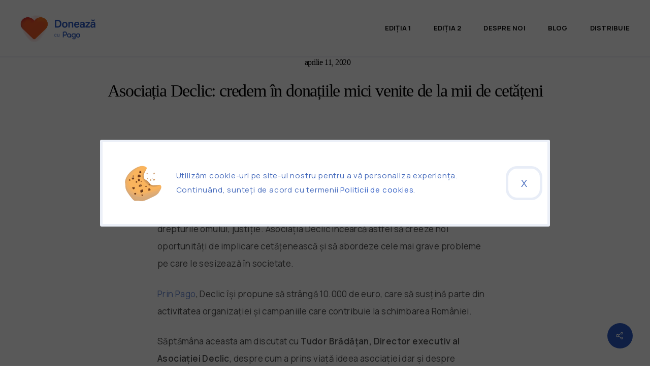

--- FILE ---
content_type: text/html; charset=UTF-8
request_url: https://doneaza.pago.ro/asociatia-declic-credem-in-donatiile-mici-venite-de-la-mii-de-cetateni/
body_size: 30675
content:
<!DOCTYPE html>

<html lang="ro-RO" class="no-js">
<head>
	
	<meta charset="UTF-8">
	
	<meta name="viewport" content="width=device-width, initial-scale=1, maximum-scale=1, user-scalable=0" /><!-- Global site tag (gtag.js) - Google Analytics -->
<script async src="https://www.googletagmanager.com/gtag/js?id=UA-85671053-2"></script>
<script>
  window.dataLayer = window.dataLayer || [];
  function gtag(){dataLayer.push(arguments);}
  gtag('js', new Date());

  gtag('config', 'UA-85671053-2');
</script>

<meta name='robots' content='index, follow, max-image-preview:large, max-snippet:-1, max-video-preview:-1' />
<link rel="alternate" hreflang="ro" href="https://doneaza.pago.ro/asociatia-declic-credem-in-donatiile-mici-venite-de-la-mii-de-cetateni/" />

	<!-- This site is optimized with the Yoast SEO plugin v17.4 - https://yoast.com/wordpress/plugins/seo/ -->
	<title>Asociația Declic: credem în donațiile mici venite de la mii de cetățeni &mdash; Donează cu Pago</title>
	<link rel="canonical" href="https://doneaza.pago.ro/asociatia-declic-credem-in-donatiile-mici-venite-de-la-mii-de-cetateni/" />
	<meta property="og:locale" content="ro_RO" />
	<meta property="og:type" content="article" />
	<meta property="og:title" content="Asociația Declic: credem în donațiile mici venite de la mii de cetățeni &mdash; Donează cu Pago" />
	<meta property="og:url" content="https://doneaza.pago.ro/asociatia-declic-credem-in-donatiile-mici-venite-de-la-mii-de-cetateni/" />
	<meta property="og:site_name" content="Donează cu Pago" />
	<meta property="article:publisher" content="https://www.facebook.com/DoneazaCuPago" />
	<meta property="article:published_time" content="2020-04-11T07:00:24+00:00" />
	<meta property="article:modified_time" content="2020-04-10T13:03:44+00:00" />
	<meta property="og:image" content="https://doneaza.pago.ro/wp-content/uploads/2020/04/declic.png" />
	<meta property="og:image:width" content="1024" />
	<meta property="og:image:height" content="512" />
	<meta name="twitter:card" content="summary_large_image" />
	<meta name="twitter:label1" content="Scris de" />
	<meta name="twitter:data1" content="Echipa Donează cu Pago" />
	<meta name="twitter:label2" content="Timp estimat pentru citire" />
	<meta name="twitter:data2" content="8 minute" />
	<script type="application/ld+json" class="yoast-schema-graph">{"@context":"https://schema.org","@graph":[{"@type":"Organization","@id":"https://doneaza.pago.ro/#organization","name":"Doneaz\u0103 cu Pago","url":"https://doneaza.pago.ro/","sameAs":["https://www.facebook.com/DoneazaCuPago"],"logo":{"@type":"ImageObject","@id":"https://doneaza.pago.ro/#logo","inLanguage":"ro-RO","url":"https://doneaza.pago.ro/wp-content/uploads/2019/06/logo_final.png","contentUrl":"https://doneaza.pago.ro/wp-content/uploads/2019/06/logo_final.png","width":185,"height":62,"caption":"Doneaz\u0103 cu Pago"},"image":{"@id":"https://doneaza.pago.ro/#logo"}},{"@type":"WebSite","@id":"https://doneaza.pago.ro/#website","url":"https://doneaza.pago.ro/","name":"Doneaz\u0103 cu Pago","description":"Transparen\u021b\u0103, simplitate \u0219i 0 costuri atunci c\u00e2nd vrei s\u0103 faci un bine.","publisher":{"@id":"https://doneaza.pago.ro/#organization"},"potentialAction":[{"@type":"SearchAction","target":{"@type":"EntryPoint","urlTemplate":"https://doneaza.pago.ro/?s={search_term_string}"},"query-input":"required name=search_term_string"}],"inLanguage":"ro-RO"},{"@type":"ImageObject","@id":"https://doneaza.pago.ro/asociatia-declic-credem-in-donatiile-mici-venite-de-la-mii-de-cetateni/#primaryimage","inLanguage":"ro-RO","url":"https://doneaza.pago.ro/wp-content/uploads/2020/04/declic.png","contentUrl":"https://doneaza.pago.ro/wp-content/uploads/2020/04/declic.png","width":1024,"height":512},{"@type":"WebPage","@id":"https://doneaza.pago.ro/asociatia-declic-credem-in-donatiile-mici-venite-de-la-mii-de-cetateni/#webpage","url":"https://doneaza.pago.ro/asociatia-declic-credem-in-donatiile-mici-venite-de-la-mii-de-cetateni/","name":"Asocia\u021bia Declic: credem \u00een dona\u021biile mici venite de la mii de cet\u0103\u021beni &mdash; Doneaz\u0103 cu Pago","isPartOf":{"@id":"https://doneaza.pago.ro/#website"},"primaryImageOfPage":{"@id":"https://doneaza.pago.ro/asociatia-declic-credem-in-donatiile-mici-venite-de-la-mii-de-cetateni/#primaryimage"},"datePublished":"2020-04-11T07:00:24+00:00","dateModified":"2020-04-10T13:03:44+00:00","breadcrumb":{"@id":"https://doneaza.pago.ro/asociatia-declic-credem-in-donatiile-mici-venite-de-la-mii-de-cetateni/#breadcrumb"},"inLanguage":"ro-RO","potentialAction":[{"@type":"ReadAction","target":["https://doneaza.pago.ro/asociatia-declic-credem-in-donatiile-mici-venite-de-la-mii-de-cetateni/"]}]},{"@type":"BreadcrumbList","@id":"https://doneaza.pago.ro/asociatia-declic-credem-in-donatiile-mici-venite-de-la-mii-de-cetateni/#breadcrumb","itemListElement":[{"@type":"ListItem","position":1,"name":"Prima pagin\u0103","item":"https://doneaza.pago.ro/"},{"@type":"ListItem","position":2,"name":"Asocia\u021bia Declic: credem \u00een dona\u021biile mici venite de la mii de cet\u0103\u021beni"}]},{"@type":"Article","@id":"https://doneaza.pago.ro/asociatia-declic-credem-in-donatiile-mici-venite-de-la-mii-de-cetateni/#article","isPartOf":{"@id":"https://doneaza.pago.ro/asociatia-declic-credem-in-donatiile-mici-venite-de-la-mii-de-cetateni/#webpage"},"author":{"@id":"https://doneaza.pago.ro/#/schema/person/f76e1cac4a53c3d9ba6a5fa36630b6c7"},"headline":"Asocia\u021bia Declic: credem \u00een dona\u021biile mici venite de la mii de cet\u0103\u021beni","datePublished":"2020-04-11T07:00:24+00:00","dateModified":"2020-04-10T13:03:44+00:00","mainEntityOfPage":{"@id":"https://doneaza.pago.ro/asociatia-declic-credem-in-donatiile-mici-venite-de-la-mii-de-cetateni/#webpage"},"wordCount":1625,"publisher":{"@id":"https://doneaza.pago.ro/#organization"},"image":{"@id":"https://doneaza.pago.ro/asociatia-declic-credem-in-donatiile-mici-venite-de-la-mii-de-cetateni/#primaryimage"},"thumbnailUrl":"https://doneaza.pago.ro/wp-content/uploads/2020/04/declic.png","articleSection":["Articole"],"inLanguage":"ro-RO"},{"@type":"Person","@id":"https://doneaza.pago.ro/#/schema/person/f76e1cac4a53c3d9ba6a5fa36630b6c7","name":"Echipa Doneaz\u0103 cu Pago"}]}</script>
	<!-- / Yoast SEO plugin. -->


<link rel='dns-prefetch' href='//use.fontawesome.com' />
<link rel='dns-prefetch' href='//fonts.googleapis.com' />
<link rel='dns-prefetch' href='//s.w.org' />
<link rel="alternate" type="application/rss+xml" title="Donează cu Pago &raquo; Flux" href="https://doneaza.pago.ro/feed/" />
<link rel="alternate" type="application/rss+xml" title="Donează cu Pago &raquo; Flux comentarii" href="https://doneaza.pago.ro/comments/feed/" />
		<script type="text/javascript">
			window._wpemojiSettings = {"baseUrl":"https:\/\/s.w.org\/images\/core\/emoji\/13.1.0\/72x72\/","ext":".png","svgUrl":"https:\/\/s.w.org\/images\/core\/emoji\/13.1.0\/svg\/","svgExt":".svg","source":{"concatemoji":"https:\/\/doneaza.pago.ro\/wp-includes\/js\/wp-emoji-release.min.js?ver=5.8.12"}};
			!function(e,a,t){var n,r,o,i=a.createElement("canvas"),p=i.getContext&&i.getContext("2d");function s(e,t){var a=String.fromCharCode;p.clearRect(0,0,i.width,i.height),p.fillText(a.apply(this,e),0,0);e=i.toDataURL();return p.clearRect(0,0,i.width,i.height),p.fillText(a.apply(this,t),0,0),e===i.toDataURL()}function c(e){var t=a.createElement("script");t.src=e,t.defer=t.type="text/javascript",a.getElementsByTagName("head")[0].appendChild(t)}for(o=Array("flag","emoji"),t.supports={everything:!0,everythingExceptFlag:!0},r=0;r<o.length;r++)t.supports[o[r]]=function(e){if(!p||!p.fillText)return!1;switch(p.textBaseline="top",p.font="600 32px Arial",e){case"flag":return s([127987,65039,8205,9895,65039],[127987,65039,8203,9895,65039])?!1:!s([55356,56826,55356,56819],[55356,56826,8203,55356,56819])&&!s([55356,57332,56128,56423,56128,56418,56128,56421,56128,56430,56128,56423,56128,56447],[55356,57332,8203,56128,56423,8203,56128,56418,8203,56128,56421,8203,56128,56430,8203,56128,56423,8203,56128,56447]);case"emoji":return!s([10084,65039,8205,55357,56613],[10084,65039,8203,55357,56613])}return!1}(o[r]),t.supports.everything=t.supports.everything&&t.supports[o[r]],"flag"!==o[r]&&(t.supports.everythingExceptFlag=t.supports.everythingExceptFlag&&t.supports[o[r]]);t.supports.everythingExceptFlag=t.supports.everythingExceptFlag&&!t.supports.flag,t.DOMReady=!1,t.readyCallback=function(){t.DOMReady=!0},t.supports.everything||(n=function(){t.readyCallback()},a.addEventListener?(a.addEventListener("DOMContentLoaded",n,!1),e.addEventListener("load",n,!1)):(e.attachEvent("onload",n),a.attachEvent("onreadystatechange",function(){"complete"===a.readyState&&t.readyCallback()})),(n=t.source||{}).concatemoji?c(n.concatemoji):n.wpemoji&&n.twemoji&&(c(n.twemoji),c(n.wpemoji)))}(window,document,window._wpemojiSettings);
		</script>
		<style type="text/css">
img.wp-smiley,
img.emoji {
	display: inline !important;
	border: none !important;
	box-shadow: none !important;
	height: 1em !important;
	width: 1em !important;
	margin: 0 .07em !important;
	vertical-align: -0.1em !important;
	background: none !important;
	padding: 0 !important;
}
</style>
	<link rel='stylesheet' id='wp-block-library-css'  href='https://doneaza.pago.ro/wp-includes/css/dist/block-library/style.min.css?ver=5.8.12' type='text/css' media='all' />
<link rel='stylesheet' id='contact-form-7-css'  href='https://doneaza.pago.ro/wp-content/plugins/contact-form-7/includes/css/styles.css?ver=5.5.1' type='text/css' media='all' />
<link rel='stylesheet' id='salient-social-css'  href='https://doneaza.pago.ro/wp-content/plugins/salient-social/css/style.css?ver=1.0' type='text/css' media='all' />
<style id='salient-social-inline-css' type='text/css'>

  .sharing-default-minimal .nectar-love.loved,
  body .nectar-social[data-color-override="override"].fixed > a:before, 
  body .nectar-social[data-color-override="override"].fixed .nectar-social-inner a,
  .sharing-default-minimal .nectar-social[data-color-override="override"] .nectar-social-inner a:hover {
    background-color: #2b59c3;
  }
  .nectar-social.hover .nectar-love.loved,
  .nectar-social.hover > .nectar-love-button a:hover,
  .nectar-social[data-color-override="override"].hover > div a:hover,
  #single-below-header .nectar-social[data-color-override="override"].hover > div a:hover,
  .nectar-social[data-color-override="override"].hover .share-btn:hover,
  .sharing-default-minimal .nectar-social[data-color-override="override"] .nectar-social-inner a {
    border-color: #2b59c3;
  }
  #single-below-header .nectar-social.hover .nectar-love.loved i,
  #single-below-header .nectar-social.hover[data-color-override="override"] a:hover,
  #single-below-header .nectar-social.hover[data-color-override="override"] a:hover i,
  #single-below-header .nectar-social.hover .nectar-love-button a:hover i,
  .nectar-love:hover i,
  .hover .nectar-love:hover .total_loves,
  .nectar-love.loved i,
  .nectar-social.hover .nectar-love.loved .total_loves,
  .nectar-social.hover .share-btn:hover, 
  .nectar-social[data-color-override="override"].hover .nectar-social-inner a:hover,
  .nectar-social[data-color-override="override"].hover > div:hover span,
  .sharing-default-minimal .nectar-social[data-color-override="override"] .nectar-social-inner a:not(:hover) i,
  .sharing-default-minimal .nectar-social[data-color-override="override"] .nectar-social-inner a:not(:hover) {
    color: #2b59c3;
  }
</style>
<link rel='stylesheet' id='sow-button-base-css'  href='https://doneaza.pago.ro/wp-content/plugins/so-widgets-bundle/widgets/button/css/style.css?ver=1.25.0' type='text/css' media='all' />
<link rel='stylesheet' id='sow-button-atom-2a5018e9654f-css'  href='https://doneaza.pago.ro/wp-content/uploads/siteorigin-widgets/sow-button-atom-2a5018e9654f.css?ver=5.8.12' type='text/css' media='all' />
<link rel='stylesheet' id='sow-button-atom-b4f6b6b19f96-css'  href='https://doneaza.pago.ro/wp-content/uploads/siteorigin-widgets/sow-button-atom-b4f6b6b19f96.css?ver=5.8.12' type='text/css' media='all' />
<link rel='stylesheet' id='wpml-legacy-horizontal-list-0-css'  href='//doneaza.pago.ro/wp-content/plugins/sitepress-multilingual-cms/templates/language-switchers/legacy-list-horizontal/style.css?ver=1' type='text/css' media='all' />
<link rel='stylesheet' id='font-awesome-css'  href='https://doneaza.pago.ro/wp-content/themes/salient/css/font-awesome.min.css?ver=4.6.4' type='text/css' media='all' />
<link rel='stylesheet' id='main-styles-css'  href='https://doneaza.pago.ro/wp-content/themes/salient/css/style.css?ver=10.5.1' type='text/css' media='all' />
<link rel='stylesheet' id='nectar-single-styles-css'  href='https://doneaza.pago.ro/wp-content/themes/salient/css/single.css?ver=10.5.1' type='text/css' media='all' />
<link rel='stylesheet' id='fancyBox-css'  href='https://doneaza.pago.ro/wp-content/themes/salient/css/plugins/jquery.fancybox.css?ver=9.0' type='text/css' media='all' />
<link rel='stylesheet' id='responsive-css'  href='https://doneaza.pago.ro/wp-content/themes/salient/css/responsive.css?ver=10.5.1' type='text/css' media='all' />
<link rel='stylesheet' id='salient-child-style-css'  href='https://doneaza.pago.ro/wp-content/themes/doneaza/style.css?ver=10.5.1' type='text/css' media='all' />
<link rel='stylesheet' id='skin-material-css'  href='https://doneaza.pago.ro/wp-content/themes/salient/css/skin-material.css?ver=10.5.1' type='text/css' media='all' />
<link rel='stylesheet' id='font-awesome-official-css'  href='https://use.fontawesome.com/releases/v5.9.0/css/all.css' type='text/css' media='all' integrity="sha384-i1LQnF23gykqWXg6jxC2ZbCbUMxyw5gLZY6UiUS98LYV5unm8GWmfkIS6jqJfb4E" crossorigin="anonymous" />
<link rel='stylesheet' id='js_composer_front-css'  href='https://doneaza.pago.ro/wp-content/plugins/js_composer_salient/assets/css/js_composer.min.css?ver=5.7' type='text/css' media='all' />
<link rel='stylesheet' id='bfa-font-awesome-css'  href='https://use.fontawesome.com/releases/v5.15.4/css/all.css?ver=2.0.1' type='text/css' media='all' />
<link rel='stylesheet' id='bfa-font-awesome-v4-shim-css'  href='https://use.fontawesome.com/releases/v5.15.4/css/v4-shims.css?ver=2.0.1' type='text/css' media='all' />
<style id='bfa-font-awesome-v4-shim-inline-css' type='text/css'>

			@font-face {
				font-family: 'FontAwesome';
				src: url('https://use.fontawesome.com/releases/v5.15.4/webfonts/fa-brands-400.eot'),
				url('https://use.fontawesome.com/releases/v5.15.4/webfonts/fa-brands-400.eot?#iefix') format('embedded-opentype'),
				url('https://use.fontawesome.com/releases/v5.15.4/webfonts/fa-brands-400.woff2') format('woff2'),
				url('https://use.fontawesome.com/releases/v5.15.4/webfonts/fa-brands-400.woff') format('woff'),
				url('https://use.fontawesome.com/releases/v5.15.4/webfonts/fa-brands-400.ttf') format('truetype'),
				url('https://use.fontawesome.com/releases/v5.15.4/webfonts/fa-brands-400.svg#fontawesome') format('svg');
			}

			@font-face {
				font-family: 'FontAwesome';
				src: url('https://use.fontawesome.com/releases/v5.15.4/webfonts/fa-solid-900.eot'),
				url('https://use.fontawesome.com/releases/v5.15.4/webfonts/fa-solid-900.eot?#iefix') format('embedded-opentype'),
				url('https://use.fontawesome.com/releases/v5.15.4/webfonts/fa-solid-900.woff2') format('woff2'),
				url('https://use.fontawesome.com/releases/v5.15.4/webfonts/fa-solid-900.woff') format('woff'),
				url('https://use.fontawesome.com/releases/v5.15.4/webfonts/fa-solid-900.ttf') format('truetype'),
				url('https://use.fontawesome.com/releases/v5.15.4/webfonts/fa-solid-900.svg#fontawesome') format('svg');
			}

			@font-face {
				font-family: 'FontAwesome';
				src: url('https://use.fontawesome.com/releases/v5.15.4/webfonts/fa-regular-400.eot'),
				url('https://use.fontawesome.com/releases/v5.15.4/webfonts/fa-regular-400.eot?#iefix') format('embedded-opentype'),
				url('https://use.fontawesome.com/releases/v5.15.4/webfonts/fa-regular-400.woff2') format('woff2'),
				url('https://use.fontawesome.com/releases/v5.15.4/webfonts/fa-regular-400.woff') format('woff'),
				url('https://use.fontawesome.com/releases/v5.15.4/webfonts/fa-regular-400.ttf') format('truetype'),
				url('https://use.fontawesome.com/releases/v5.15.4/webfonts/fa-regular-400.svg#fontawesome') format('svg');
				unicode-range: U+F004-F005,U+F007,U+F017,U+F022,U+F024,U+F02E,U+F03E,U+F044,U+F057-F059,U+F06E,U+F070,U+F075,U+F07B-F07C,U+F080,U+F086,U+F089,U+F094,U+F09D,U+F0A0,U+F0A4-F0A7,U+F0C5,U+F0C7-F0C8,U+F0E0,U+F0EB,U+F0F3,U+F0F8,U+F0FE,U+F111,U+F118-F11A,U+F11C,U+F133,U+F144,U+F146,U+F14A,U+F14D-F14E,U+F150-F152,U+F15B-F15C,U+F164-F165,U+F185-F186,U+F191-F192,U+F1AD,U+F1C1-F1C9,U+F1CD,U+F1D8,U+F1E3,U+F1EA,U+F1F6,U+F1F9,U+F20A,U+F247-F249,U+F24D,U+F254-F25B,U+F25D,U+F267,U+F271-F274,U+F279,U+F28B,U+F28D,U+F2B5-F2B6,U+F2B9,U+F2BB,U+F2BD,U+F2C1-F2C2,U+F2D0,U+F2D2,U+F2DC,U+F2ED,U+F328,U+F358-F35B,U+F3A5,U+F3D1,U+F410,U+F4AD;
			}
		
</style>
<link rel='stylesheet' id='dynamic-css-css'  href='https://doneaza.pago.ro/wp-content/themes/salient/css/salient-dynamic-styles.css?ver=81520' type='text/css' media='all' />
<style id='dynamic-css-inline-css' type='text/css'>
@media only screen and (min-width:1000px){body #ajax-content-wrap.no-scroll{min-height:calc(100vh - 111px);height:calc(100vh - 111px)!important;}}@media only screen and (min-width:1000px){#page-header-wrap.fullscreen-header,#page-header-wrap.fullscreen-header #page-header-bg,html:not(.nectar-box-roll-loaded) .nectar-box-roll > #page-header-bg.fullscreen-header,.nectar_fullscreen_zoom_recent_projects,#nectar_fullscreen_rows:not(.afterLoaded) > div{height:calc(100vh - 110px);}.wpb_row.vc_row-o-full-height.top-level,.wpb_row.vc_row-o-full-height.top-level > .col.span_12{min-height:calc(100vh - 110px);}html:not(.nectar-box-roll-loaded) .nectar-box-roll > #page-header-bg.fullscreen-header{top:111px;}.nectar-slider-wrap[data-fullscreen="true"]:not(.loaded),.nectar-slider-wrap[data-fullscreen="true"]:not(.loaded) .swiper-container{height:calc(100vh - 109px)!important;}.admin-bar .nectar-slider-wrap[data-fullscreen="true"]:not(.loaded),.admin-bar .nectar-slider-wrap[data-fullscreen="true"]:not(.loaded) .swiper-container{height:calc(100vh - 109px - 32px)!important;}}
body #header-outer[data-lhe="default"] #top nav .sf-menu > .current-menu-item > a, #header-outer[data-lhe="default"] #top nav .sf-menu > .current-menu-item > a {
    color: inherit!important;
}

body #header-outer[data-lhe="default"] #top nav .sf-menu > .current-menu-item.button_solid_color_2 > a {
    color: #fff!important;
}

#slide-out-widget-area-bg, #slide-out-widget-area {
    display: none;
}

#slide-out-widget-area a, body #slide-out-widget-area.slide-out-from-right a:hover, body.material #slide-out-widget-area.slide-out-from-right .off-canvas-menu-container .current-menu-item > a {
    color: #000!important;
}

body.material #slide-out-widget-area[class*="slide-out-from-right"] .off-canvas-menu-container .current-menu-item > a:after,
body.material #slide-out-widget-area[class*="slide-out-from-right"] .off-canvas-menu-container li a:hover:after, 
body.material #slide-out-widget-area[class*="slide-out-from-right"] .off-canvas-menu-container li a:focus:after {
    -webkit-transform: scaleX(0);
    transform: scaleX(0);
}

@media only screen and (max-width: 999px) {
    body #top #logo img, #header-outer[data-permanent-transparent="false"] #logo .dark-version {
        height: 55px!important;
    }
    a.nectar-button.large.regular.extra-color-1.regular-button {
        margin-left: 0!important;
    }
    a.nectar-button.large.regular.m-extra-color-gradient-1 {
        margin-right: 20px;
    }
    .wpml-ls-legacy-list-horizontal ul li.wpml-ls-current-language {
        /*display: none;*/
        order:2;
    }
    
    .blog {
        display: none;
    }
    
    .blog-mobile {
        display: block!important;
    }
    
    .posts-container {
        height: auto!important;
    }
}

@media (max-device-width: 1024px) {
    body .vc_row-fluid .wpb_column.cum_functioneaza {
        margin: 0 auto !important; 
    }
}

.shake-img {
    animation: shake 2s;
    animation-iteration-count: 3;
    animation-delay: 1.5s;
}

@keyframes shake {
  0% { transform: translate(5px, 0) rotate(0deg); }
  50% { transform: translate(-5px, 0) rotate(0deg); }
  100% { transform: translate(5px, 0) rotate(0deg); }
}

.wpcf7 form.sent p, .wpcf7 form.sent div.g-recaptcha, .wpcf7 form.sent .wpcf7-submit {
	display: none;
}

.material input[type=text]:focus, .material input[type=email]:focus, .material textarea:focus {
    border-color: inherit;
}

.container-wrap {
    padding-top: 0!important;
}

#back-button {
    display: none;
}

.hide-element {
    display:none;
}

#ong-content .ong-logo-single, #ong-content .ong-logo-single img {
    max-height: 88px;
    margin-bottom: 0;
}

#ong-content .ong-icons i {
    color: #000000;
}

#ong-content .ong-vote {
    width: 100%;
}

.more-button-1, .more-button-2, .more-button-3 {
    cursor: pointer;
    color: #2B59C3!important;
}

#send_ong_votes .form-input-container img {
    height: 44px;
    width: auto;
}

#ong-content span {
    font-weight: inherit!important;
}

#ong-content p {
    margin: 0;
    padding: 0;
}

.article-font p, .article-font li {
    opacity: 0.7;
font-size: 17px;
font-weight: normal;
font-style: normal;
font-stretch: normal;
line-height: 2;
letter-spacing: 0.4px;
text-align: left;
color: #000000;
}

.blog-mobile {
    display: none;
}

.text_logos img:nth-of-type(1) {
    border: none;
}
/* start css for donate page */
#ong-content .ong-donate {
    width: 100%;
    text-align: center;
    margin: 0;
}

/*// Progress Bar ------------------------------------*/
.progress-container .progress {
    border-radius: 3px;
    height: 7px;
  position: relative;
  display: flex;
  background-image: linear-gradient(to right, #ef3f37, #faa41e 39%, #96a128 66%, #67bb26);
  margin-top: 15px;
}

.progress-track {
    position: absolute;
    top: 0;
    right: 0;
    width: 60%;
    height: 100%;
    background: #f7f7f7;
  }
  
.progress-step {
    width: 3px;
  height: 3px;
  background-color: #ffffff;
  position: absolute;
  top: 2px;
  border-radius: 50%;
}

#step1 {
    left: 10%;
}

#step2 {
    left: 20%;
}
#step3 {
    left: 30%;
}

#ong-content .iwithtext {
    display: flex;
    height: auto;
}

.iwithtext .iwt-icon img {
    margin: 0;
}

.iwithtext .iwt-icon {
    position: relative;
}

.iwithtext .iwt-text {
    padding-left: 16px;
}

.total-amount {
  font-size: 13px;
  font-weight: normal;
  font-style: normal;
  font-stretch: normal;
  line-height: 1.62;
  letter-spacing: 0.27px;
  text-align: left;
  color: #000000;
}

.progress-procent {
  font-size: 13px;
  font-weight: normal;
  font-style: normal;
  font-stretch: normal;
  line-height: 1.62;
  letter-spacing: 0.27px;
  text-align: left;
  color: #000000;
  margin-top: 8px;
}

.material .wpb_content_element.progress-container {
    margin: 0;
}

.material .wpb_content_element.milestone-title p {
  font-size: 33px;
  font-weight: bold;
  font-style: normal;
  font-stretch: normal;
  line-height: 1.21;
  letter-spacing: -1.12px;
  text-align: left;
  color: #000000;
  margin-top: 0;
  margin-bottom: 29px;
}

#ong-content .ong-donate {
    margin: 38px auto;
}

div[data-style="minimal"] .toggle:hover h3 a, div[data-style="minimal"] .toggle.default:hover i {
    color: #000;
    border-color: #000;
}

div[data-style="minimal"] .toggle:hover h3 i:before, div[data-style="minimal"] .toggle:hover h3 i:after, div[data-style="minimal"] .toggle.open h3 i:after, div[data-style="minimal"] .toggle.open h3 i:before {
    background-color: #000;
}

div[data-style*="minimal"] .toggle h3, div[data-style*="minimal"] .toggle div {
    margin: 0;
}

body div[data-style="minimal"] .toggle.open {
    background: #fff;
}

div[data-style="minimal"] .toggle h3 a, div[data-style*="minimal"] .toggle div.wpb_content_element {
    padding-left: 28px;
    padding-right: 28px;
}

div[data-style*="minimal"] .toggle .milestone-description {
  font-size: 21px;
  font-weight: normal;
  font-style: normal;
  font-stretch: normal;
  line-height: 1.43;
  letter-spacing: -0.71px;
  text-align: left;
  color: rgba(0, 0, 0, 0.7);
  margin-right: 10px;
}

div[data-style*="minimal"] .toggle div.wpb_content_element.milestone-text, div[data-style*="minimal"] .toggle .milestone-text div.wpb_wrapper {
    opacity: 0.7;
  -webkit-text-stroke: 1px rgba(0, 0, 0, 0);
  font-size: 17px;
  font-weight: normal;
  font-style: normal;
  font-stretch: normal;
  line-height: 1.65;
  letter-spacing: 0.36px;
  text-align: left;
  color: #000000;
} 

.milestone-amount {
    font-size: 33px;
}

.milestone-achieved {
  font-size: 13px;
  font-weight: normal;
  font-style: normal;
  font-stretch: normal;
  line-height: 1.62;
  letter-spacing: 0.27px;
  text-align: left;
  color: #000000;
}

.milestone-achieved-title-container {
    display: none;
    justify-content: flex-start;
    align-items: center;
}

.row .col img.milestone-achieved-img {
    margin: 0;
}

.toggle a:hover {
    text-decoration: none;
}

.hide-milestone {
    display: none;
}

.show-milestone {
    display: flex;
}

#slide-out-widget-area li.menu-item-171 a, #slide-out-widget-area li.menu-item-667 a, 
#slide-out-widget-area li.menu-item-1825 a, #slide-out-widget-area li.menu-item-1834 a,
body #slide-out-widget-area.slide-out-from-right li.menu-item-171 a:hover, body #slide-out-widget-area.slide-out-from-right li.menu-item-667 a:hover,
body #slide-out-widget-area.slide-out-from-right li.menu-item-1825 a:hover, body #slide-out-widget-area.slide-out-from-right li.menu-item-1834 a:hover,
body.material #slide-out-widget-area.slide-out-from-right .off-canvas-menu-container .current-menu-item.menu-item-171 a, 
body.material #slide-out-widget-area.slide-out-from-right .off-canvas-menu-container .current-menu-item.menu-item-667 a,
body.material #slide-out-widget-area.slide-out-from-right .off-canvas-menu-container .current-menu-item.menu-item-1825 a,
body.material #slide-out-widget-area.slide-out-from-right .off-canvas-menu-container .current-menu-item.menu-item-1834 a{
    color: #fff!important;
}

@media (max-width:768px) {
    .milestone-title, .milestone-container {
        display:none;
    }
    
    #slide-out-widget-area.slide-out-from-right {
        padding: 0;
    }
    
    body.material #slide-out-widget-area[class*="slide-out-from-right"] .off-canvas-menu-container li {
        display: flex;
        justify-content: center;
        align-items: center;
        margin: 10 auto;
    }
    
    body.material #slide-out-widget-area[class*="slide-out-from-right"] .off-canvas-menu-container li.menu-item-171,
    body.material #slide-out-widget-area[class*="slide-out-from-right"] .off-canvas-menu-container li.menu-item-667 {
        width: 292.3px;
        height: 55px;
        background-image: linear-gradient(291deg, #FFA228, #FFC428);
        border-radius: 4px;
    }
    
    body.material #slide-out-widget-area[class*="slide-out-from-right"] .off-canvas-menu-container li.menu-item-1825, 
    body.material #slide-out-widget-area[class*="slide-out-from-right"] .off-canvas-menu-container li.menu-item-1834 {
        width: 292.3px;
        height: 55px;
        border-radius: 4px;
        background-image: linear-gradient(103deg, #2B59C3, #7A4B8D);
        margin-top: 0;
    }
    
    .menu-item-1825 a, .menu-item-1834 a, .menu-item-171 a {
        text-indent: unset;
    }
}

@media only screen and (max-width: 450px) {
    #slide-out-widget-area.slide-out-from-right {
        min-width: 100%;
        width: 100%;
        padding: 0;
    }
}

#slide-out-widget-area ul {
    display: flex;
    flex-direction: column;
    justify-content: flex-end;
    align-items: center;
}

body.material-ocm-open #slide-out-widget-area.slide-out-from-right .inner-wrap {
    position: fixed;
    bottom: 0;
}

@media only screen and (max-width: 450px) {
    body[data-slide-out-widget-area-style="slide-out-from-right"] .ocm-effect-wrap.material-ocm-open {
        -webkit-transform: scale(2) translateX(-93vw) translateZ(0)!important;
        transform: scale(2) translateX(-93vw) translateZ(0)!important;
    }
}
</style>
<link rel='stylesheet' id='redux-google-fonts-salient_redux-css'  href='https://fonts.googleapis.com/css?family=Ubuntu&#038;ver=1604921141' type='text/css' media='all' />
<link rel='stylesheet' id='font-awesome-official-v4shim-css'  href='https://use.fontawesome.com/releases/v5.9.0/css/v4-shims.css' type='text/css' media='all' integrity="sha384-zpflLcSaYRmTsnK2LTOdvChgML+Tt/4aE2szcblLVBXd8Jq/HGz6rhZqZ+4TkK75" crossorigin="anonymous" />
<style id='font-awesome-official-v4shim-inline-css' type='text/css'>
@font-face {
font-family: "FontAwesome";
font-display: block;
src: url("https://use.fontawesome.com/releases/v5.9.0/webfonts/fa-brands-400.eot"),
		url("https://use.fontawesome.com/releases/v5.9.0/webfonts/fa-brands-400.eot?#iefix") format("embedded-opentype"),
		url("https://use.fontawesome.com/releases/v5.9.0/webfonts/fa-brands-400.woff2") format("woff2"),
		url("https://use.fontawesome.com/releases/v5.9.0/webfonts/fa-brands-400.woff") format("woff"),
		url("https://use.fontawesome.com/releases/v5.9.0/webfonts/fa-brands-400.ttf") format("truetype"),
		url("https://use.fontawesome.com/releases/v5.9.0/webfonts/fa-brands-400.svg#fontawesome") format("svg");
}

@font-face {
font-family: "FontAwesome";
font-display: block;
src: url("https://use.fontawesome.com/releases/v5.9.0/webfonts/fa-solid-900.eot"),
		url("https://use.fontawesome.com/releases/v5.9.0/webfonts/fa-solid-900.eot?#iefix") format("embedded-opentype"),
		url("https://use.fontawesome.com/releases/v5.9.0/webfonts/fa-solid-900.woff2") format("woff2"),
		url("https://use.fontawesome.com/releases/v5.9.0/webfonts/fa-solid-900.woff") format("woff"),
		url("https://use.fontawesome.com/releases/v5.9.0/webfonts/fa-solid-900.ttf") format("truetype"),
		url("https://use.fontawesome.com/releases/v5.9.0/webfonts/fa-solid-900.svg#fontawesome") format("svg");
}

@font-face {
font-family: "FontAwesome";
font-display: block;
src: url("https://use.fontawesome.com/releases/v5.9.0/webfonts/fa-regular-400.eot"),
		url("https://use.fontawesome.com/releases/v5.9.0/webfonts/fa-regular-400.eot?#iefix") format("embedded-opentype"),
		url("https://use.fontawesome.com/releases/v5.9.0/webfonts/fa-regular-400.woff2") format("woff2"),
		url("https://use.fontawesome.com/releases/v5.9.0/webfonts/fa-regular-400.woff") format("woff"),
		url("https://use.fontawesome.com/releases/v5.9.0/webfonts/fa-regular-400.ttf") format("truetype"),
		url("https://use.fontawesome.com/releases/v5.9.0/webfonts/fa-regular-400.svg#fontawesome") format("svg");
unicode-range: U+F004-F005,U+F007,U+F017,U+F022,U+F024,U+F02E,U+F03E,U+F044,U+F057-F059,U+F06E,U+F070,U+F075,U+F07B-F07C,U+F080,U+F086,U+F089,U+F094,U+F09D,U+F0A0,U+F0A4-F0A7,U+F0C5,U+F0C7-F0C8,U+F0E0,U+F0EB,U+F0F3,U+F0F8,U+F0FE,U+F111,U+F118-F11A,U+F11C,U+F133,U+F144,U+F146,U+F14A,U+F14D-F14E,U+F150-F152,U+F15B-F15C,U+F164-F165,U+F185-F186,U+F191-F192,U+F1AD,U+F1C1-F1C9,U+F1CD,U+F1D8,U+F1E3,U+F1EA,U+F1F6,U+F1F9,U+F20A,U+F247-F249,U+F24D,U+F254-F25B,U+F25D,U+F267,U+F271-F274,U+F279,U+F28B,U+F28D,U+F2B5-F2B6,U+F2B9,U+F2BB,U+F2BD,U+F2C1-F2C2,U+F2D0,U+F2D2,U+F2DC,U+F2ED,U+F328,U+F358-F35B,U+F3A5,U+F3D1,U+F410,U+F4AD;
}
</style>
<!--n2css--><script type='text/javascript' src='https://doneaza.pago.ro/wp-includes/js/jquery/jquery.min.js?ver=3.6.0' id='jquery-core-js'></script>
<script type='text/javascript' src='https://doneaza.pago.ro/wp-includes/js/jquery/jquery-migrate.min.js?ver=3.3.2' id='jquery-migrate-js'></script>
<link rel="https://api.w.org/" href="https://doneaza.pago.ro/wp-json/" /><link rel="alternate" type="application/json" href="https://doneaza.pago.ro/wp-json/wp/v2/posts/2712" /><link rel="EditURI" type="application/rsd+xml" title="RSD" href="https://doneaza.pago.ro/xmlrpc.php?rsd" />
<link rel="wlwmanifest" type="application/wlwmanifest+xml" href="https://doneaza.pago.ro/wp-includes/wlwmanifest.xml" /> 
<meta name="generator" content="WordPress 5.8.12" />
<link rel='shortlink' href='https://doneaza.pago.ro/?p=2712' />
<link rel="alternate" type="application/json+oembed" href="https://doneaza.pago.ro/wp-json/oembed/1.0/embed?url=https%3A%2F%2Fdoneaza.pago.ro%2Fasociatia-declic-credem-in-donatiile-mici-venite-de-la-mii-de-cetateni%2F" />
<link rel="alternate" type="text/xml+oembed" href="https://doneaza.pago.ro/wp-json/oembed/1.0/embed?url=https%3A%2F%2Fdoneaza.pago.ro%2Fasociatia-declic-credem-in-donatiile-mici-venite-de-la-mii-de-cetateni%2F&#038;format=xml" />
<meta name="generator" content="WPML ver:4.2.5 stt:44;" />
<script src="//embed.typeform.com/next/embed.js"></script><script type="text/javascript">
           var ajaxurl = "https://doneaza.pago.ro/wp-admin/admin-ajax.php";
         </script><script type="text/javascript"> var root = document.getElementsByTagName( "html" )[0]; root.setAttribute( "class", "js" ); </script><script type="text/javascript">
function setCookie(cname, cvalue, exdays) {
        var d = new Date();
        d.setTime(d.getTime() + (exdays*24*60*60*1000));
        var expires = "expires="+d.toUTCString();
        document.cookie = cname + "=" + cvalue + ";" + expires + ";path=/";
    }
        function getCookie(cname) {
            var name = cname + "=";
            var decodedCookie = decodeURIComponent(document.cookie);
            var ca = decodedCookie.split(';');
            for(var i = 0; i <ca.length; i++) {
                var c = ca[i];
                while (c.charAt(0) == ' ') {
                    c = c.substring(1);
                }
                if (c.indexOf(name) == 0) {
                    return c.substring(name.length, c.length);
                }
            }
            return "";
        }

        function getCookieLike(cname) {
            var result={};
            var decodedCookie = decodeURIComponent(document.cookie);
            var ca = decodedCookie.split(';');
            for(var i = 0; i <ca.length; i++) {
                var c = ca[i];
                while (c.charAt(0) == ' ') {
                    c = c.substring(1);
                }
                if (c.indexOf(cname) >= 0) {
                	result[c.substring(0, c.indexOf('='))] = c.substring(c.indexOf('=')+1, c.length);
                }
            }
            return result;
        }

    function eraseCookie(name) {   
        document.cookie = name+'=; Max-Age=-99999999;';  
    }
</script><style type="text/css">.recentcomments a{display:inline !important;padding:0 !important;margin:0 !important;}</style><meta name="generator" content="Powered by WPBakery Page Builder - drag and drop page builder for WordPress."/>
<!--[if lte IE 9]><link rel="stylesheet" type="text/css" href="https://doneaza.pago.ro/wp-content/plugins/js_composer_salient/assets/css/vc_lte_ie9.min.css" media="screen"><![endif]--><link rel="icon" href="https://doneaza.pago.ro/wp-content/uploads/2020/09/doneaza-fav-100x100.png" sizes="32x32" />
<link rel="icon" href="https://doneaza.pago.ro/wp-content/uploads/2020/09/doneaza-fav-350x350.png" sizes="192x192" />
<link rel="apple-touch-icon" href="https://doneaza.pago.ro/wp-content/uploads/2020/09/doneaza-fav-350x350.png" />
<meta name="msapplication-TileImage" content="https://doneaza.pago.ro/wp-content/uploads/2020/09/doneaza-fav-350x350.png" />
		<style type="text/css" id="wp-custom-css">
			@media screen and (max-width: 1280px){
	.brands h5{
		font-size:8px !important;
	 	
	}
	.brands .wp-image-325{
		height:25px !important;
	}
	.brands .wp-image-324{
		height:25px !important;
	}
}

h1{
	font-size:33px !important;
	line-height:40px !important;
}
.header_txt{
	width:300px;
}
.brands h5{
		font-size:8px !important;
	 	
	}
	.brands .wp-image-325{
		height:25px !important;
	}
	.brands .wp-image-324{
		height:25px !important;
	}

.nectar-button.large.regular{
	    padding-top: 21px !important;
    padding-bottom: 20px !important;
    padding-left: 34px!important;
    padding-right: 34px !important;
}


#boxzilla-243 .boxzilla-close-icon {
    padding: 14px 20px;
    border: solid 5px rgb(255,255,255, 0.12);
    border-radius: 30px;
    color: #ffffff;
    font-size: 30px;
    font-weight: bold;
    margin-top: 17px;
    margin-right: 14px;
    opacity: 1;
}

#boxzilla-243 .boxzilla-close-icon:hover {
    background-color: rgb(255,255,255, 0.12);
    border: solid 5px rgb(255,255,255, 0);
}



.Path-5762 .hellojonbasvom, .Jon-Bas .hellojonbasvom {
    font-size: 16px;
    border-radius: 5px;
}

.Path-5762 {
    
    border: solid 3px rgba(255, 255, 255, 0.15);
    border-radius: 5px;
  
}

.sticky-post{
	border-radius: 3px;
	
}

.hf-fields-wrap {
   
    margin-bottom: 15px;
}

.comment-wrap, #author-bio {
    padding-top: 30px;
    text-align: center;
}

.store-download {
	width: 32%
}














		</style>
		<style>
     @media only screen and (max-width: 480px){
     .cum_functioneaza{
            max-width:320px;
			margin: 0 auto !important;
            float:unset;
        }
    }
    @media only screen and (max-width: 690px) and (min-width: 480px){
     .cum_functioneaza{
            max-width:420px;
			margin: 0 auto !important;
            float:unset;
        }
          .slider_row{
        max-width:420px;
		margin: 0 auto !important;
    }
    }
    @media only screen and (max-width: 999px) and (min-width: 690px){
    .slider_row{
        max-width:600px;
		margin: 0 auto !important;
    }
      .cum_functioneaza{
            max-width:600px;
			margin: 0 auto !important;
        }
    }
@media only screen and (min-width: 1000px){
	.slider_row{
        max-width:1425px;
		margin: auto;
		padding: 0px 90px
    }
}

    
    

@media only screen and (max-width: 650px){
	#imageGallery li{
        text-align: center;
    }
    #imageGallery li.slide_25_iun{
    background-color: #456ABB;
    }
    
     #imageGallery li.slide_07_jul{
    background-color: #1D7DAF;
    }
    
     #imageGallery li.slide_17_jul{
    background-color: #456ABB;
    }
    
    #imageGallery li.slide_17_jul{
    background-color: #456ABB;
    }
    
   #imageGallery li.slide_18_jul{
    background-color: #FDBC16;
    }
    
    #imageGallery li.slide_01_aug_2019{
    background-color: #F7F7F7;
    }
    
     #imageGallery li.slide_01_aug{
    background-color: #1D7DAF;
    }
    
    
    .custom_slider{
     z-index: 1   
    }
    
     .cum_functioneaza{
     z-index: 0   
    }
    
    
    
}
.hellojonbasvom {
    width: 214px;
    height: 21px;
    font-family: Ubuntu;
    font-size: 17px;
    font-weight: 500;
    font-style: normal;
    font-stretch: normal;
    line-height: 2;
    letter-spacing: 0.4px;
    text-align: left;
    color: #ef3f37;
}
.Buy-stocks_-with-cry {
    width: 68px;
    height: 9px;
    font-family: Ubuntu;
    font-size: 8px;
    font-weight: bold;
    font-style: normal;
    font-stretch: normal;
    line-height: 1.13;
    letter-spacing: 0.8px;
    text-align: center;
    color: #ef3f37;
}
.Path-5762 {
    width: 274px;
    height: 74px;
    border: solid 3px rgba(239, 63, 55, 0.15);
    background-color: #ffffff;
}
.Rectangle-1623 {

    width: 274px;

    height: 74px;

    border-radius: 3px;

    border: solid 3px rgba(255, 255, 255, 0.15);

}
.Jon-Bas {

    width: 214px;

    height: 21px;

    font-family: Ubuntu;

    font-size: 17px;

    font-weight: 500;

    font-style: normal;

    font-stretch: normal;

    line-height: 2;

    letter-spacing: 0.4px;

    text-align: left;

    color: #ffffff;

}

    
.Buy-stocks_-with-cry {

    width: 206px;

    height: 27px;

    font-family: Ubuntu;

    font-size: 11px;

    font-weight: 500;

    font-style: normal;

    font-stretch: normal;

    line-height: 1.36;

    letter-spacing: 0.3px;

    text-align: left;

    color: #ffffff;

}
.Rectangle-934 {

    width: 274px;

    height: 55px;

    border-radius: 3px;

    background-image: linear-gradient(281deg, #febc17, #faa41e);

}
.ABONEAZ-TE {

    width: 97px;

    height: 14px;

    font-family: Ubuntu;

    font-size: 13px;

    font-weight: bold;

    font-style: normal;

    font-stretch: normal;

    line-height: 3.54;

    letter-spacing: 0.4px;

    text-align: left;

    color: #ffffff;

}
.Rectangle-1080 {

    width: 65px;

    height: 47px;

    opacity: 0.12;

    border-radius: 22px;

    border: solid 5px #ffffff;

}
.PENTRU-MAI-MULTE-VETI-BUNE-N-INBOXUL-TU {
    width: 200px;
    height: 33px;
    font-family: Ubuntu;
    font-size: 11px;
    font-weight: bold;
    font-style: normal;
    font-stretch: normal;
    line-height: 1.91;
    letter-spacing: 0.2px;
    text-align: center;
    color: #ffffff;
}
.Aboneaz-te-la-Newsletter {
    width: 194px;
    height: 71px;
    font-family: Ubuntu;
    font-size: 28px;
    font-weight: bold;
    font-style: normal;
    font-stretch: normal;
    line-height: 1.43;
    letter-spacing: -1px;
    text-align: center;
    color: #ffffff;
}
.Rectangle-1694 {
    width: 334px;
    height: 667px;
    border-radius: 5px;
    border: solid 3px rgba(112, 112, 112, 0.15);
    background-color: #1d7daf;
}
.Rectangle-1080 {

    width: 65px;

    height: 47px;

    opacity: 0.12;

    border-radius: 22px;

    border: solid 5px #ffffff;

}
.Asset-1664x {

    width: 192.1px;

    height: 194px;

    object-fit: contain;

}
.boxzilla-close-icon{
    top: 20px;!important
}
.lSSlideOuter ul{
    list-style-type: none !important;
}
.lSGallery li hr{
    border-radius: 15px;
    border: 0;
    width: 30%;
    transform-origin: bottom left;
    background-color: #e4e4e4;
    height: 4px;
    text-align: left;
    -webkit-transition: .2s ease;
    -moz-transition: .2s ease;
    -o-transition: .2s ease;
    transition: .2s ease;
}

.lSSlideOuter ul li{
    list-style-type: none !important;
}
.lSSlideOuter {
    padding-left: 120px;
    overflow: hidden;
    -webkit-touch-callout: none;
    -webkit-user-select: none;
    -khtml-user-select: none;
    -moz-user-select: none;
    -ms-user-select: none;
    user-select: none
}

@media only screen and (max-width: 689px) {
    .lSSlideOuter {
    padding-left: 90px;
    
}
}


.lightSlider:before, .lightSlider:after {
    content: " ";
    display: table;
}
.lightSlider {
    overflow: hidden;
    margin: 0;
}
.lSSlideWrapper {
    max-width: 100%;
    overflow: hidden;
    position: relative;
}
.lSSlideWrapper > .lightSlider:after {
    clear: both;
}
.lSSlideWrapper .lSSlide {
    -webkit-transform: translate(0px, 0px);
    -ms-transform: translate(0px, 0px);
    transform: translate(0px, 0px);
    -webkit-transition: all 1s;
    -webkit-transition-property: -webkit-transform,height;
    -moz-transition-property: -moz-transform,height;
    transition-property: transform,height;
    -webkit-transition-duration: inherit !important;
    transition-duration: inherit !important;
    -webkit-transition-timing-function: inherit !important;
    transition-timing-function: inherit !important;
}
.lSSlideWrapper .lSFade {
    position: relative;
}
.lSSlideWrapper .lSFade > * {
    position: absolute !important;
    top: 0;
    left: 0;
    z-index: 9;
    margin-right: 0;
    width: 100%;
}
.lSSlideWrapper.usingCss .lSFade > * {
    opacity: 0;
    -webkit-transition-delay: 0s;
    transition-delay: 0s;
    -webkit-transition-duration: inherit !important;
    transition-duration: inherit !important;
    -webkit-transition-property: opacity;
    transition-property: opacity;
    -webkit-transition-timing-function: inherit !important;
    transition-timing-function: inherit !important;
}
.lSSlideWrapper .lSFade > *.active {
    z-index: 10;
}
.lSSlideWrapper.usingCss .lSFade > *.active {
    opacity: 1;
}
/** /!!! End of core css Should not edit !!!/**/

/* Pager */
.lSSlideOuter .lSPager.lSpg {
    margin: 10px 0 0;
    padding: 0;
    text-align: center;
}
.lSSlideOuter .lSPager.lSpg > li {
    cursor: pointer;
    display: inline-block;
    padding: 0 5px;
}
.lSSlideOuter .lSPager.lSpg > li a {
    background-color: #222222;
    border-radius: 30px;
    display: inline-block;
    height: 8px;
    overflow: hidden;
    text-indent: -999em;
    width: 8px;
    position: relative;
    z-index: 99;
    -webkit-transition: all 0.5s linear 0s;
    transition: all 0.5s linear 0s;
}
.lSSlideOuter .lSPager.lSpg > li:hover a, .lSSlideOuter .lSPager.lSpg > li.active a {
    background-color: #428bca;
}
.lSSlideOuter .media {
    opacity: 0.8;
}
.lSSlideOuter .media.active {
    opacity: 1;
}
/* End of pager */

/** Gallery */
.lSSlideOuter .lSPager.lSGallery {
    list-style: none outside none;
    padding-left: 0;
    margin: 0;
    direction: rtl;
    text-align: left;
    transform: translate3d(0px, 0px, 0px);
    -moz-transform: translate3d(0px, 0px, 0px);
    -ms-transform: translate3d(0px, 0px, 0px);
    -webkit-transform: translate3d(0px, 0px, 0px);
    -o-transform: translate3d(0px, 0px, 0px);
    -webkit-transition-property: -webkit-transform;
    -moz-transition-property: -moz-transform;
    -webkit-touch-callout: none;
    -webkit-user-select: none;
    -khtml-user-select: none;
    -moz-user-select: none;
    -ms-user-select: none;
    user-select: none;
}
.lSSlideOuter .lSPager.lSGallery {

}
.lSSlideOuter .lSPager.lSGallery li {
    overflow: hidden;
    direction: ltr;
    -webkit-transition: border-radius 0.12s linear 0s 0.35s linear 0s;
    transition: border-radius 0.12s linear 0s 0.35s linear 0s;
}
.lSSlideOuter .lSPager.lSGallery li.active, .lSSlideOuter .lSPager.lSGallery li:hover {
    border-radius: 5px;
}
.lSSlideOuter .lSPager.lSGallery img {
    display: block;
    height: auto;
    max-width: 100%;
}
.lSSlideOuter .lSPager.lSGallery:before, .lSSlideOuter .lSPager.lSGallery:after {
    content: " ";
    display: table;
}
.lSSlideOuter .lSPager.lSGallery:after {
    clear: both;
}
/* End of Gallery*/

/* slider actions */
.lSAction > a {
    width: 32px;
    display: block;
    top: 50%;
    height: 32px;
    background-image: url('../img/controls.png');
    cursor: pointer;
    position: absolute;
    z-index: 99;
    margin-top: -16px;
    opacity: 0.5;
    -webkit-transition: opacity 0.35s linear 0s;
    transition: opacity 0.35s linear 0s;
}
.lSAction > a:hover {
    opacity: 1;
}
.lSAction > .lSPrev {
    background-position: 0 0;
    left: 10px;
}
.lSAction > .lSNext {
    background-position: -32px 0;
    right: 10px;
}
.lSAction > a.disabled {
    pointer-events: none;
}
.cS-hidden {
    height: 1px;
    opacity: 0;
    filter: alpha(opacity=0);
    overflow: hidden;
}


/* vertical */
.lSSlideOuter.vertical {
    position: relative;
}
.lSSlideOuter.vertical.noPager {
    padding-right: 0px !important;
}
.lSGallery {
    position: absolute !important;
    left: 0;
    top: 0;
}
.lSGallery li{
    width: 51% !important;
    padding-left: 10%;
    padding-top: 5px;
}

.lSGallery li a{
    display: inline-block;
    color: #5a5a5a ;
    font-weight: bold;
    white-space: nowrap
}

.lSGallery li a:hover{
    color: #26000d;
}
.lSGallery li.active a{
    color: #217fb0;
}

@media only screen and (max-width: 689px) {
    .lSGallery li hr{
        padding: 0px;
        margin: 4px;

    }
    .lSGallery li a{
        font-size: 10px;
    }
    .lSGallery li{
        padding-top: 0px;
    }
}


.lSGallery::-webkit-scrollbar-track
{
    -webkit-box-shadow: inset 0 0 6px rgba(0,0,0,0.3);
    background-color: #F5F5F5;
    border-radius: 10px;
}

.lSGallery::-webkit-scrollbar
{
    width: 10px;
    background-color: #F5F5F5;
}

.lSGallery::-webkit-scrollbar-thumb
{
    border-radius: 10px;
    background-color: #217fb0;
}



.lSSlideOuter.vertical .lightSlider > * {
    width: 100% !important;
    max-width: none !important;
}

/* vertical controlls */
.lSSlideOuter.vertical .lSAction > a {
    left: 50%;
    margin-left: -14px;
    margin-top: 0;
}
.lSSlideOuter.vertical .lSAction > .lSNext {
    background-position: 31px -31px;
    bottom: 10px;
    top: auto;
}
.lSSlideOuter.vertical .lSAction > .lSPrev {
    background-position: 0 -31px;
    bottom: auto;
    top: 10px;
}
/* vertical */


/* Rtl */
.lSSlideOuter.lSrtl {
    direction: rtl;
}
.lSSlideOuter .lightSlider, .lSSlideOuter .lSPager {
    padding-left: 0;
    list-style: none outside none;
}
.lSSlideOuter.lSrtl .lightSlider, .lSSlideOuter.lSrtl .lSPager {
    padding-right: 0;
}
.lSSlideOuter .lightSlider > *,  .lSSlideOuter .lSGallery li {
    float: left;
}
.lSSlideOuter.lSrtl .lightSlider > *,  .lSSlideOuter.lSrtl .lSGallery li {
    float: right !important;
}
/* Rtl */

@-webkit-keyframes rightEnd {
    0% {
        left: 0;
    }

    50% {
        left: -15px;
    }

    100% {
        left: 0;
    }
}
@keyframes rightEnd {
    0% {
        left: 0;
    }

    50% {
        left: -15px;
    }

    100% {
        left: 0;
    }
}
@-webkit-keyframes topEnd {
    0% {
        top: 0;
    }

    50% {
        top: -15px;
    }

    100% {
        top: 0;
    }
}
@keyframes topEnd {
    0% {
        top: 0;
    }

    50% {
        top: -15px;
    }

    100% {
        top: 0;
    }
}
@-webkit-keyframes leftEnd {
    0% {
        left: 0;
    }

    50% {
        left: 15px;
    }

    100% {
        left: 0;
    }
}
@keyframes leftEnd {
    0% {
        left: 0;
    }

    50% {
        left: 15px;
    }

    100% {
        left: 0;
    }
}
@-webkit-keyframes bottomEnd {
    0% {
        bottom: 0;
    }

    50% {
        bottom: -15px;
    }

    100% {
        bottom: 0;
    }
}
@keyframes bottomEnd {
    0% {
        bottom: 0;
    }

    50% {
        bottom: -15px;
    }

    100% {
        bottom: 0;
    }
}
.lSSlideOuter .rightEnd {
    -webkit-animation: rightEnd 0.3s;
    animation: rightEnd 0.3s;
    position: relative;
}
.lSSlideOuter .leftEnd {
    -webkit-animation: leftEnd 0.3s;
    animation: leftEnd 0.3s;
    position: relative;
}
.lSSlideOuter.vertical .rightEnd {
    -webkit-animation: topEnd 0.3s;
    animation: topEnd 0.3s;
    position: relative;
}
.lSSlideOuter.vertical .leftEnd {
    -webkit-animation: bottomEnd 0.3s;
    animation: bottomEnd 0.3s;
    position: relative;
}
.lSSlideOuter.lSrtl .rightEnd {
    -webkit-animation: leftEnd 0.3s;
    animation: leftEnd 0.3s;
    position: relative;
}
.lSSlideOuter.lSrtl .leftEnd {
    -webkit-animation: rightEnd 0.3s;
    animation: rightEnd 0.3s;
    position: relative;
}
/*/  GRab cursor */
.lightSlider.lsGrab > * {
    cursor: -webkit-grab;
    cursor: -moz-grab;
    cursor: -o-grab;
    cursor: -ms-grab;
    cursor: grab;
}
.lightSlider.lsGrabbing > * {
    cursor: move;
    cursor: -webkit-grabbing;
    cursor: -moz-grabbing;
    cursor: -o-grabbing;
    cursor: -ms-grabbing;
    cursor: grabbing;
}
    .juriu_close-btn{
       font-size: 37px !important;
    }

</style><style type="text/css" data-type="vc_custom-css">#donate-article-button {
    display: flex;
    display:-webkit-flex;
    justify-content: center;
    align-items: center;
}
@media only screen and (max-width: 999px) {
    a.nectar-button.large.regular.m-extra-color-gradient-1 {
         margin-right: 0;
    }
}</style><noscript><style type="text/css"> .wpb_animate_when_almost_visible { opacity: 1; }</style></noscript>	<link href="https://fonts.googleapis.com/css2?family=Manrope:wght@200;300;400;500;600;700;800&display=swap" rel="stylesheet">
	
</head>


<body class="post-template-default single single-post postid-2712 single-format-standard material wpb-js-composer js-comp-ver-5.7 vc_responsive"data-footer-reveal="false" data-footer-reveal-shadow="none" data-header-format="default" data-body-border="off" data-boxed-style="" data-header-breakpoint="1000" data-dropdown-style="minimal" data-cae="easeOutCubic" data-cad="750" data-megamenu-width="contained" data-aie="none" data-ls="fancybox" data-apte="standard" data-hhun="0" data-fancy-form-rcs="default" data-form-style="default" data-form-submit="regular" data-is="minimal" data-button-style="slightly_rounded_shadow" data-user-account-button="false" data-header-inherit-rc="false" data-header-search="false" data-animated-anchors="true" data-ajax-transitions="false" data-full-width-header="false" data-slide-out-widget-area="true" data-slide-out-widget-area-style="slide-out-from-right" data-user-set-ocm="off" data-loading-animation="none" data-bg-header="true" data-responsive="1" data-ext-responsive="true" data-header-resize="0" data-header-color="custom" data-transparent-header="false" data-cart="false" data-remove-m-parallax="" data-remove-m-video-bgs="" data-force-header-trans-color="light" data-smooth-scrolling="0" data-permanent-transparent="false" >
	
	<script type="text/javascript"> if(navigator.userAgent.match(/(Android|iPod|iPhone|iPad|BlackBerry|IEMobile|Opera Mini)/)) { document.body.className += " using-mobile-browser "; } </script><div class="ocm-effect-wrap"><div class="ocm-effect-wrap-inner">	
	<div id="header-space"  data-header-mobile-fixed='1'></div> 
	
		
	<div id="header-outer" data-has-menu="true" data-has-buttons="no" data-using-pr-menu="false" data-mobile-fixed="1" data-ptnm="false" data-lhe="default" data-user-set-bg="#ffffff" data-format="default" data-permanent-transparent="false" data-megamenu-rt="0" data-remove-fixed="0" data-header-resize="0" data-cart="false" data-transparency-option="0" data-box-shadow="none" data-shrink-num="6" data-using-secondary="0" data-using-logo="1" data-logo-height="55" data-m-logo-height="24" data-padding="28" data-full-width="false" data-condense="false" >
		
		
<div id="search-outer" class="nectar">
	<div id="search">
		<div class="container">
			 <div id="search-box">
				 <div class="inner-wrap">
					 <div class="col span_12">
						  <form role="search" action="https://doneaza.pago.ro/" method="GET">
														 <input type="text" name="s"  value="" placeholder="Search" /> 
							 								
						<span>Hit enter to search or ESC to close</span>						</form>
					</div><!--/span_12-->
				</div><!--/inner-wrap-->
			 </div><!--/search-box-->
			 <div id="close"><a href="#">
				<span class="close-wrap"> <span class="close-line close-line1"></span> <span class="close-line close-line2"></span> </span>				 </a></div>
		 </div><!--/container-->
	</div><!--/search-->
</div><!--/search-outer-->

<header id="top">
	<div class="container">
		<div class="row">
			<div class="col span_3">
				<a id="logo" href="https://doneaza.pago.ro" data-supplied-ml-starting-dark="false" data-supplied-ml-starting="false" data-supplied-ml="true" >
					<img class="stnd  dark-version" alt="Donează cu Pago" src="https://doneaza.pago.ro/wp-content/uploads/2020/11/logo.png"  /><img class="mobile-only-logo" alt="Donează cu Pago" src="https://doneaza.pago.ro/wp-content/uploads/2020/07/logo_mobile.png" /> 
				</a>
				
							</div><!--/span_3-->
			<a  class="blue-menu-button-mobile" href="https://doneaza.pago.ro/cauze/">Donează</a>
			<div class="col span_9 col_last">
									<div class="slide-out-widget-area-toggle mobile-icon slide-out-from-right" data-icon-animation="simple-transform">
						<div> <a href="#sidewidgetarea" class="closed"> <span> <i class="lines-button x2"> <i class="lines"></i> </i> </span> </a> </div> 
					</div>
								
									
					<nav>
						
						<ul class="sf-menu">	
							<li id="menu-item-169" class="menu-item menu-item-type-custom menu-item-object-custom menu-item-169"><a href="https://doneaza.pago.ro/cauzele-primei-editii/">Ediția 1</a></li>
<li id="menu-item-4889" class="menu-item menu-item-type-custom menu-item-object-custom menu-item-4889"><a href="https://doneaza.pago.ro/cauzele-editiei-a-2-a/">Ediția 2</a></li>
<li id="menu-item-168" class="menu-item menu-item-type-custom menu-item-object-custom menu-item-168"><a href="https://doneaza.pago.ro/despre/">Despre noi</a></li>
<li id="menu-item-170" class="menu-item menu-item-type-custom menu-item-object-custom menu-item-170"><a href="https://doneaza.pago.ro/articole/">Blog</a></li>
<li id="menu-item-4841" class="menu-item menu-item-type-custom menu-item-object-custom menu-item-home menu-item-4841"><a href="https://doneaza.pago.ro/#boxzilla-741">Distribuie</a></li>
						</ul>
						

													<ul class="buttons sf-menu" data-user-set-ocm="off">
								
																
							</ul>
												
					</nav>
					
										
				</div><!--/span_9-->
				
								
			</div><!--/row-->
					</div><!--/container-->
	</header>
		
	</div>
	
		
	<div id="ajax-content-wrap">
		
		<div id="page-header-wrap" data-animate-in-effect="none" data-midnight="light" class=""><div id="page-header-bg" class="not-loaded  hentry" data-post-hs="default_minimal" data-padding-amt="normal" data-animate-in-effect="none" data-midnight="light" data-text-effect="" data-bg-pos="center" data-alignment="left" data-alignment-v="middle" data-parallax="0" >				
				<div class="container">					
					<div class="row">
						<div class="col span_6 section-title blog-title" data-remove-post-date="0" data-remove-post-author="0" data-remove-post-comment-number="0">
							<div class="inner-wrap">
								
																<span class="meta-date date published"><i>aprilie 11, 2020</i></span>
								<h1 class="entry-title">Asociația Declic: credem în donațiile mici venite de la mii de cetățeni</h1>
								
								
								
								
																		
									<!--/single-below-header-->
												
											</div>
					
				</div><!--/section-title-->
			</div><!--/row-->

						
			
			
			</div>
</div>

</div>

<div class="container-wrap no-sidebar" data-midnight="dark" data-remove-post-date="0" data-remove-post-author="0" data-remove-post-comment-number="0">
	<div class="container main-content">
		
					
		<div class="row">
			
			<div class="post-area col  span_12 col_last">
<article id="post-2712" class="post-2712 post type-post status-publish format-standard has-post-thumbnail category-articole">
  
  <div class="inner-wrap">
		<div class="post-content" data-hide-featured-media="0">
      
        <div class="content-inner">
		<div id="fws_69797fcecf784"  data-midnight="dark"  data-bg-mobile-hidden="" class="wpb_row vc_row-fluid vc_row standard_section "  style="padding-top: 55px; padding-bottom: 0px; "><div class="row-bg-wrap" data-bg-animation="none"><div class="inner-wrap"><div class="row-bg"  style=""></div></div><div class="row-bg-overlay" ></div></div><div class="col span_12 dark left">
	<div  class="vc_col-sm-2 wpb_column column_container vc_column_container col no-extra-padding"  data-t-w-inherits="default" data-border-radius="none" data-shadow="none" data-border-animation="" data-border-animation-delay="" data-border-width="none" data-border-style="solid" data-border-color="" data-bg-cover="" data-padding-pos="all" data-has-bg-color="false" data-bg-color="" data-bg-opacity="1" data-hover-bg="" data-hover-bg-opacity="1" data-animation="" data-delay="0" ><div class="column-bg-overlay"></div>
		<div class="vc_column-inner">
			<div class="wpb_wrapper">
				
			</div> 
		</div>
	</div> 

	<div  class="vc_col-sm-8 wpb_column column_container vc_column_container col no-extra-padding"  data-t-w-inherits="default" data-border-radius="none" data-shadow="none" data-border-animation="" data-border-animation-delay="" data-border-width="none" data-border-style="solid" data-border-color="" data-bg-cover="" data-padding-pos="all" data-has-bg-color="false" data-bg-color="" data-bg-opacity="1" data-hover-bg="" data-hover-bg-opacity="1" data-animation="" data-delay="0" ><div class="column-bg-overlay"></div>
		<div class="vc_column-inner">
			<div class="wpb_wrapper">
				
<div class="wpb_text_column wpb_content_element " >
	<div class="wpb_wrapper">
		<p>Prin declic.ro oricine poate iniția o campanie și mai apoi poate ține legătura cu susținătorii săi. În paralel cu campaniile inițiate de membrii Declic, o echipă de 10 activiști lucrează la propriile campanii din cele mai variate domenii: mediu, social, drepturile omului, justiție. Asociația Declic încearcă astfel să creeze noi oportunități de implicare cetățenească și să abordeze cele mai grave probleme pe care le sesizează în societate.</p>
<p><a href="https://doneaza.pago.ro/societatea-civila-in-actiune-campanii-de-reactie-rapida/">Prin Pago</a>, Declic își propune să strângă 10.000 de euro, care să susțină parte din activitatea organizației și campaniile care contribuie la schimbarea României.</p>
<p>Săptămâna aceasta am discutat cu <strong>Tudor Brădățan, Director executiv al Asociației Declic</strong>, despre cum a prins viață ideea asociației dar și despre acțiunile Declic în contextul crizei Covid-19.</p>
	</div>
</div>




<div class="wpb_text_column wpb_content_element " >
	<div class="wpb_wrapper">
		<p><strong>Salut, Tudor! Cum a apărut ideea asociației Declic? Ce vă motivează în lupta voastră?</strong></p>
	</div>
</div>




<div class="wpb_text_column wpb_content_element " >
	<div class="wpb_wrapper">
		<p>Idea unei comunități de cetățeni implicați a apărut după anii de activitate în campania Salvați Roșia Montană. Am mers acolo de mai multe ori pe vremea când eram student și mi-am dat seama că o comunitate mică din Munții Apuseni are șansa de a se opune unui mare proiect minier doar dacă în lupta lor se alătură mii și mii de susținători. La început adunam împreună cu colegii activiști semnături pe hârtie, apoi am organizat un festival, am participat la numeroase proteste. Apoi am trecut la petiții online, la liste de e-mail și pagini de social media pentru a putea ține legătura cu toți cei cărora le păsa de soarta Roșiei Montane.</p>
<p>După mobilizarea masivă din 2013 și după refuzul autorităților de a da undă verde exploatării, ne-am hotărât să ne punem toată priceperea și în folosul altor cauze. Așa că în 2015 am lansat Declic după ce am lucrat foarte mult la o platformă prin care cetățenii să se poată implica într-un număr cât mai mare, de ordinul zecilor de mii. <strong>În prezent membrii Declic semnează petiții, trimit scrisori către autorități, încearcă să influențeze deciziile politice prin acțiuni atât online cât și offline</strong>. Sumele necesare tacticilor de campanie le strângem tot de la membri.</p>
	</div>
</div>




<div class="wpb_text_column wpb_content_element " >
	<div class="wpb_wrapper">
		<p><strong>Cum arată campaniile voastre?</strong></p>
	</div>
</div>




<div class="wpb_text_column wpb_content_element " >
	<div class="wpb_wrapper">
		<p>În prezent avem două tipuri de campanii, cele inițiate de membri pe <a href="http://campaniamea.declic.ro">campaniamea.declic.ro</a> și cele lansate de campaignerii Declic. Ne consultăm des cu cei ce semnează petițiile prin chestionare online și decidem împreună, atunci când situația o cere, cum să continuăm. Așa ajungem să avem campanii din cele mai variate domenii, pentru că decidem împreună cu membrii Declic ce teme să abordăm. Dacă după prima petiție din 2015 eram 25.000 de membri în Comunitatea Declic, acum suntem bine peste 700.000.</p>
	</div>
</div>



<div class="img-with-aniamtion-wrap center" data-max-width="100%" data-border-radius="none">
      <div class="inner">
        <img class="img-with-animation skip-lazy " data-shadow="none" data-shadow-direction="middle" data-delay="0" height="512" width="1024" data-animation="none" src="https://doneaza.pago.ro/wp-content/uploads/2020/04/declic.png" alt="" srcset="https://doneaza.pago.ro/wp-content/uploads/2020/04/declic.png 1024w, https://doneaza.pago.ro/wp-content/uploads/2020/04/declic-300x150.png 300w, https://doneaza.pago.ro/wp-content/uploads/2020/04/declic-768x384.png 768w, https://doneaza.pago.ro/wp-content/uploads/2020/04/declic-1000x500.png 1000w, https://doneaza.pago.ro/wp-content/uploads/2020/04/declic-670x335.png 670w" sizes="100vw" style="margin-top: 34px; margin-bottom: 15px; " />
      </div>
    </div>
<div class="wpb_text_column wpb_content_element " >
	<div class="wpb_wrapper">
		<p><strong>Cum v-ați adaptat activitatea având în vedere restricțiile impuse de răspândirea COVID-19?</strong></p>
	</div>
</div>




<div class="wpb_text_column wpb_content_element " >
	<div class="wpb_wrapper">
		<p>Chiar dinainte să se anunțe restricțiile ne-am hotărât să lucrăm de acasă. Fiind o organizație de campanii online, ne putem desfășura mare parte din activitate de oriunde atâta timp cât avem o conexiune la internet. Eram obișnuiți cu lucrul la distanță pentru că oricum o parte din echipă locuiește în București și alta la Cluj. Din păcate a trebuit să renunțăm la acțiunile offline, nu am mai putut depune semnături în persoană și nici nu am mai putut face evenimente de protest în fața instituțiilor vizate. Iar luna martie începuse chiar bine din acest punct de vedere, pe 3 martie am avut două acțiuni simultan, una aproape de Parlament privind cazurile de violență domestică și alta la Ministerul Mediului privind poluarea aerului din București.</p>
<p>Iar pentru a convinge pe cât mai mulți să stea acasă am lansat <strong>două clipuri virale</strong>, unul mai amuzant în colaborare cu Epic Show (<a href="https://www.youtube.com/watch?v=41Q0mAYzMog">aici</a>) și încă unul mai serios (<a href="https://www.youtube.com/watch?v=j5GVZJZbr6o">aici</a>).</p>
	</div>
</div>




<div class="wpb_text_column wpb_content_element " >
	<div class="wpb_wrapper">
		<p><strong>Ați strâns peste 5.500 de lei din suma pe care v-ați propus să o strângeți într-un an. Ați început să folosiți banii strânși prin Donează cu Pago? </strong></p>
	</div>
</div>




<div class="wpb_text_column wpb_content_element " >
	<div class="wpb_wrapper">
		<p>Sumele strânse atât prin Pago, cât și prin celelalte canale ne permit să ne derulăm tacticile de campanie, adică să cumpărăm spațiu publicitar pe rețelele de socializare, poate un panou de afișaj stradal prin care punem presiune pe autorități și multe altele. Dar sume consistente sunt necesare și pentru funcționarea organizației, de la plata facturii de internet, la serviciile IT ce mențin platforma Declic operațională. În fiecare lună cheltuim din banii strânși prin Pago și sperăm să ne putem finanța activitatea exclusiv din micile donații ale membrilor Declic.</p>
	</div>
</div>




<div class="wpb_text_column wpb_content_element " >
	<div class="wpb_wrapper">
		<p><strong>Poți detalia puțin cum redirecționați sau donați mai departe donațiile, în perioada aceasta?</strong></p>
	</div>
</div>




<div class="wpb_text_column wpb_content_element " >
	<div class="wpb_wrapper">
		<p>În general facem strângeri de fonduri pentru acțiunile aferente campaniilor noastre. Dar, în situații excepționale, invităm membrii Declic să sprijine inițiative deosebit de importante ale societății civile. În trecut am mai strâns bani pentru protestatarii amendați abuziv de autorități, pentru reprezentarea juridică a unui avertizor de integritate concediat pe nedrept sau pentru sprijinirea achiziției de echipamente medicale organizată de Dăruiește Viață. Chiar zilele acestea am mai lansat un apel în sprijinul voluntarilor Asociației Seneca, ce distribuie alimente celor în vârstă sau aflați în dificultate financiară.</p>
	</div>
</div>




<div class="wpb_text_column wpb_content_element " >
	<div class="wpb_wrapper">
		<p><strong>Unde este Donează cu Pago în strategia voastră de fundraising și prin ce alte canale mai pot contribui cei interesați?</strong></p>
	</div>
</div>




<div class="wpb_text_column wpb_content_element " >
	<div class="wpb_wrapper">
		<p>Pentru a facilita implicarea unui număr mare de cetățeni suntem mereu în căutarea celor mai accesibile soluții de implicare. În prezent lucrăm cu instrumente de plată online cu cardul, virament bancar, direct debit, redirecționarea unui procent din impozitul pe venit, sponsorizări în produse și servicii. Primim chiar și donații în numerar atunci când organizăm evenimente sau reduceri considerabile la diferite achiziții.</p>
<p><strong>Noi credem în donațiile mici venite de la mii de cetățeni, dorim să-i dăm fiecăruia posibilitatea să se implice pe măsura timpului și resurselor disponibile</strong>. Prin urmare, ne-am bucurat mult când am aflat de demersul Pago de a facilita și donațiile, nu doar plata facturilor. Ne bazăm cel mai mult pe contribuțiile financiare, realizate online, ale membrilor Declic pentru a populariza campaniile pe care lucrăm. Ne bucurăm mult să adunăm câte 15-20 de lei de la sute de oameni, la fiecare apel. Așa, orice cetățean are posibilitatea să contribuie rapid și ușor la cauza în care crede.</p>
	</div>
</div>




<div class="wpb_text_column wpb_content_element " >
	<div class="wpb_wrapper">
		<p><strong>Ce mesaj ai pentru toți cei care au donat cu Pago pentru campaniile Declic de reacție rapidă?</strong></p>
	</div>
</div>




<div class="wpb_text_column wpb_content_element " >
	<div class="wpb_wrapper">
		<p>Mulțumim donatorilor pentru sprijin, tot ceea ce reușim este datorită implicării fiecăruia. Succesul campaniilor noastre și implicarea membrilor Declic ne încurajează să ne investim în continuare toată priceperea în a încerca să facem România o țară mai dreaptă și o societate mai echitabilă. Știind că avem alături de noi alți cetățeni activi, suntem inspirați și motivați să continuăm.</p>
	</div>
</div>



<a class="nectar-button large regular m-extra-color-gradient-1" id="donate-article-button" style=""  href="https://doneaza.pago.ro/societatea-civila-in-actiune-campanii-de-reactie-rapida/" data-color-override="false" data-hover-color-override="false" data-hover-text-color-override="#fff"><span>Donează acum pentru Declic</span></a><a class="nectar-button large regular extra-color-3  regular-button" id="donate-article-button" style="background-color: #546c99;"  href="https://doneaza.pago.ro/articole/" data-color-override="#546c99" data-hover-color-override="false" data-hover-text-color-override="#fff"><span>Citește și alte articole de pe blog</span></a>
			</div> 
		</div>
	</div> 

	<div  class="vc_col-sm-2 wpb_column column_container vc_column_container col no-extra-padding"  data-t-w-inherits="default" data-border-radius="none" data-shadow="none" data-border-animation="" data-border-animation-delay="" data-border-width="none" data-border-style="solid" data-border-color="" data-bg-cover="" data-padding-pos="all" data-has-bg-color="false" data-bg-color="" data-bg-opacity="1" data-hover-bg="" data-hover-bg-opacity="1" data-animation="" data-delay="0" ><div class="column-bg-overlay"></div>
		<div class="vc_column-inner">
			<div class="wpb_wrapper">
				
			</div> 
		</div>
	</div> 
</div></div>
</div>        
      </div><!--/post-content-->
      
    </div><!--/inner-wrap-->
    
</article>
<div id="author-bio" class="" data-has-tags="false">
  
	<div class="span_12">
		
		<div id="author-info">
		
	  <h3><span></span> 
		
		Echipa Donează cu Pago		</h3> 
	  <!-- <p></p> -->
		
	</div>
	
		
	<div class="clear"></div>
	
	</div><!--/span_12-->
	
</div><!--/author-bio-->

		</div><!--/post-area-->
			
							
		</div><!--/row-->

		<div class="row">

						 
			 <div data-post-header-style="default_minimal" class="blog_next_prev_buttons wpb_row vc_row-fluid full-width-content standard_section" data-style="fullwidth_next_prev" data-midnight="light">
				 
				 <ul class="controls"><li class="previous-post "><div class="post-bg-img"></div><a href="https://doneaza.pago.ro/hope-and-homes-for-children-romania-saracia-este-o-problema-sociala-si-ne-priveste-pe-toti/"></a><h3><span>Previous Post</span><span class="text">Hope and Homes for Children România: sărăcia este o problemă socială și ne privește pe toți
						 <svg class="next-arrow" xmlns="http://www.w3.org/2000/svg" xmlns:xlink="http://www.w3.org/1999/xlink" viewBox="0 0 39 12"><line class="top" x1="23" y1="-0.5" x2="29.5" y2="6.5" stroke="#ffffff;"></line><line class="bottom" x1="23" y1="12.5" x2="29.5" y2="5.5" stroke="#ffffff;"></line></svg><span class="line"></span></span></h3></li><li class="next-post "><div class="post-bg-img"></div><a href="https://doneaza.pago.ro/inima-copiilor-strangem-bani-ca-sa-cumparam-un-ventilator-neonatal-la-oradea-pentru-copiii-care-vin-pe-lume-acum-si-ale-caror-mame-sunt-afectate-de-virus/"></a><h3><span>Next Post</span><span class="text">Inima Copiilor: strângem bani ca să cumparăm un ventilator neonatal la Oradea pentru copiii care vin pe lume acum și ale căror mame sunt afectate de virus
						 <svg class="next-arrow" xmlns="http://www.w3.org/2000/svg" xmlns:xlink="http://www.w3.org/1999/xlink" viewBox="0 0 39 12"><line class="top" x1="23" y1="-0.5" x2="29.5" y2="6.5" stroke="#ffffff;"></line><line class="bottom" x1="23" y1="12.5" x2="29.5" y2="5.5" stroke="#ffffff;"></line></svg><span class="line"></span></span></h3></li></ul>
			 </div>
			 
			 
			<div class="comments-section" data-author-bio="true">
				
<div class="comment-wrap " data-midnight="dark" data-comments-open="false">


			<!-- If comments are closed. -->
		<!--<p class="nocomments">Comments are closed.</p>-->

	


</div>			</div>   

		</div>

	</div><!--/container-->

</div><!--/container-wrap-->

<div class="nectar-social fixed" data-position="" data-color-override="override"><a href="#"><i class="icon-default-style steadysets-icon-share"></i></a><div class="nectar-social-inner"><a class='facebook-share nectar-sharing' href='#' title='Share this'> <i class='fa fa-facebook'></i> <span class='social-text'>Share</span> </a><a class='twitter-share nectar-sharing' href='#' title='Tweet this'> <i class='fa fa-twitter'></i> <span class='social-text'>Tweet</span> </a><a class='linkedin-share nectar-sharing' href='#' title='Share this'> <i class='fa fa-linkedin'></i> <span class='social-text'>Share</span> </a><a class='pinterest-share nectar-sharing' href='#' title='Pin this'> <i class='fa fa-pinterest'></i> <span class='social-text'>Pin</span> </a></div></div>
<div id="footer-outer" data-midnight="light" data-cols="3" data-custom-color="true" data-disable-copyright="false" data-matching-section-color="true" data-copyright-line="false" data-using-bg-img="false" data-bg-img-overlay="0.8" data-full-width="false" data-using-widget-area="true">
	
		
	<div id="footer-widgets" data-has-widgets="true" data-cols="3">
		
		<div class="container">
			
						
			<div class="row">
				
								
				<div class="col span_4">
					<!-- Footer widget area 1 -->
					<div id="media_image-2" class="widget widget_media_image"><img width="111" height="78" src="https://doneaza.pago.ro/wp-content/uploads/2019/06/Asset-63.png" class="image wp-image-192  attachment-full size-full" alt="" loading="lazy" style="max-width: 100%; height: auto;" /></div><div id="text-5" class="widget widget_text">			<div class="textwidget"><p><strong>ABONEAZĂ-TE LA NEWSLETTER!</strong></p>
<p>Pentru mai multe vești bune în inbox-ul tău</p>
</div>
		</div><div id="sow-button-3" class="widget widget_sow-button"><div class="so-widget-sow-button so-widget-sow-button-atom-b4f6b6b19f96"><div class="ow-button-base ow-button-align-center">
	<a href="#boxzilla-243" class="footer_aboneaza ow-icon-placement-left ow-button-hover" 		>
		<span>
			
			ABONEAZĂ-TE		</span>
	</a>
</div>
</div></div>					</div><!--/span_3-->
					
											
						<div class="col span_4">
							<!-- Footer widget area 2 -->
							<div id="text-7" class="widget widget_text"><h4>Link-uri utile</h4>			<div class="textwidget"><p><a href="https://doneaza.pago.ro/termeni&amp;conditii.htm">Termeni și Condiții</a><br />
<a href="http://doneaza.pago.ro/Politica_de_cookies.pdf">Politică Cookie</a><br />
<a href="https://doneaza.pago.ro/privacy.htm">Politică de Confidențialitate</a></p>
<p><a href="https://doneaza.pago.ro/regulament-campanie-doneaza/" target="_blank" rel="noopener">Întrebări frecvente</a><br />
<a href="https://doneaza.pago.ro/contact/">Contact</a></p>
</div>
		</div>								
							</div><!--/span_3-->
							
												
						
													<div class="col span_4">
								<!-- Footer widget area 3 -->
								<div id="text-8" class="widget widget_text"><h4>Contact</h4>			<div class="textwidget"><p>Dacă vrei să iei legătura cu noi, ne poți scrie la <strong>doneaza[at]pago.ro</strong></p>
</div>
		</div><div id="text-6" class="widget widget_text"><h4>Suntem sociabili</h4>			<div class="textwidget"></div>
		</div><div id="sow-editor-2" class="widget widget_sow-editor"><div class="so-widget-sow-editor so-widget-sow-editor-base">
<div class="siteorigin-widget-tinymce textwidget">
	<p><a href="https://www.facebook.com/DoneazaCuPago/" target="_blank" rel="noopener"><i class="fas fa-facebook-official"></i> </a>    <a href="https://www.instagram.com/doneaza_cu_pago/" target="_blank" rel="noopener"><i class="fas fa-instagram"></i></a></p>
</div>
</div></div>									
								</div><!--/span_3-->
														
															
							</div><!--/row-->
							
														
						</div><!--/container-->
						
					</div><!--/footer-widgets-->
					
					
  <div class="row" id="copyright" data-layout="default">
	
	<div class="container">
	   
				<div class="col span_5">
		   
					   
						<p>&copy; 2026 Donează cu Pago. 
					   			 </p>
					   
		</div><!--/span_5-->
			   
	  <div class="col span_7 col_last">
		<ul class="social">
					  		  		  		  		  		  		  		  		  		  		  		  		  		  		  		  		  		  		  		  		  		  		  		  		  		  		                            		</ul>
	  </div><!--/span_7-->

	  	
	</div><!--/container-->
	
  </div><!--/row-->
  
		
</div><!--/footer-outer-->

	
	<div id="slide-out-widget-area-bg" class="slide-out-from-right dark">
				</div>
		
		<div id="slide-out-widget-area" class="slide-out-from-right" data-dropdown-func="separate-dropdown-parent-link" data-back-txt="Back">
			
			
			<div class="inner-wrap">			
			<div class="inner" data-prepend-menu-mobile="false">
				
				<a class="slide_out_area_close" href="#">
					<span class="close-wrap"><span class="close-line close-line1"></span> <span class="close-line close-line2"></span> </span>				</a>
				
				

									<div class="off-canvas-menu-container mobile-only">
						
												
						<ul class="menu">
							<li class="menu-item menu-item-type-custom menu-item-object-custom menu-item-169"><a href="https://doneaza.pago.ro/cauzele-primei-editii/">Ediția 1</a></li>
<li class="menu-item menu-item-type-custom menu-item-object-custom menu-item-4889"><a href="https://doneaza.pago.ro/cauzele-editiei-a-2-a/">Ediția 2</a></li>
<li class="menu-item menu-item-type-custom menu-item-object-custom menu-item-168"><a href="https://doneaza.pago.ro/despre/">Despre noi</a></li>
<li class="menu-item menu-item-type-custom menu-item-object-custom menu-item-170"><a href="https://doneaza.pago.ro/articole/">Blog</a></li>
<li class="menu-item menu-item-type-custom menu-item-object-custom menu-item-home menu-item-4841"><a href="https://doneaza.pago.ro/#boxzilla-741">Distribuie</a></li>
							
						</ul>
						
						<ul class="menu secondary-header-items">
													</ul>
					</div>
										
				</div>
				
				<div class="bottom-meta-wrap"></div><!--/bottom-meta-wrap--></div> <!--/inner-wrap-->					
				</div>
			
</div> <!--/ajax-content-wrap-->

	<a id="to-top" class="
		"><i class="fa fa-angle-up"></i></a>
	</div></div><!--/ocm-effect-wrap--><script src="https://ajax.googleapis.com/ajax/libs/jquery/2.1.3/jquery.min.js"></script>
     <script type = "text/javascript" src = "https://ajax.googleapis.com/ajax/libs/jqueryui/1.11.3/jquery-ui.min.js"> </script>
<script>
(function ($, undefined) {
    'use strict';
    var defaults = {
        item: 3,
        autoWidth: false,
        slideMove: 1,
        slideMargin: 10,
        addClass: '',
        mode: 'slide',
        useCSS: true,
        cssEasing: 'ease', //'cubic-bezier(0.25, 0, 0.25, 1)',
        easing: 'linear', //'for jquery animation',//
        speed: 400, //ms'
        auto: false,
        pauseOnHover: false,
        loop: false,
        slideEndAnimation: true,
        pause: 2000,
        keyPress: false,
        controls: false,
        prevHtml: '',
        nextHtml: '',
        rtl: false,
        adaptiveHeight: false,
        vertical: false,
        verticalHeight: 500,
        vThumbWidth: 100,
        thumbItem: 10,
        pager: true,
        gallery: false,
        galleryMargin: 5,
        thumbMargin: 5,
        currentPagerPosition: 'middle',
        enableTouch: true,
        enableDrag: true,
        freeMove: true,
        swipeThreshold: 40,
        responsive: [],
        /* jshint ignore:start */
        onBeforeStart: function ($el) {},
        onSliderLoad: function ($el) {},
        onBeforeSlide: function ($el, scene) {},
        onAfterSlide: function ($el, scene) {},
        onBeforeNextSlide: function ($el, scene) {},
        onBeforePrevSlide: function ($el, scene) {}
        /* jshint ignore:end */
    };
    $.fn.lightSlider = function (options) {
        if (this.length === 0) {
            return this;
        }

        if (this.length > 1) {
            this.each(function () {
                $(this).lightSlider(options);
            });
            return this;
        }

        var plugin = {},
            settings = $.extend(true, {}, defaults, options),
            settingsTemp = {},
            $el = this;
        plugin.$el = this;

        if (settings.mode === 'fade') {
            settings.vertical = false;
        }
        var $children = $el.children(),
            windowW = $(window).width(),
            breakpoint = null,
            resposiveObj = null,
            length = 0,
            w = 0,
            on = false,
            elSize = 0,
            $slide = '',
            scene = 0,
            property = (settings.vertical === true) ? 'height' : 'width',
            gutter = (settings.vertical === true) ? 'margin-bottom' : 'margin-right',
            slideValue = 0,
            pagerWidth = 0,
            slideWidth = 0,
            thumbWidth = 0,
            interval = null,
            isTouch = ('ontouchstart' in document.documentElement);
        var refresh = {};

        refresh.chbreakpoint = function () {
            windowW = $(window).width();
            if (settings.responsive.length) {
                var item;
                if (settings.autoWidth === false) {
                    item = settings.item;
                }
                if (windowW < settings.responsive[0].breakpoint) {
                    for (var i = 0; i < settings.responsive.length; i++) {
                        if (windowW < settings.responsive[i].breakpoint) {
                            breakpoint = settings.responsive[i].breakpoint;
                            resposiveObj = settings.responsive[i];
                        }
                    }
                }
                if (typeof resposiveObj !== 'undefined' && resposiveObj !== null) {
                    for (var j in resposiveObj.settings) {
                        if (resposiveObj.settings.hasOwnProperty(j)) {
                            if (typeof settingsTemp[j] === 'undefined' || settingsTemp[j] === null) {
                                settingsTemp[j] = settings[j];
                            }
                            settings[j] = resposiveObj.settings[j];
                        }
                    }
                }
                if (!$.isEmptyObject(settingsTemp) && windowW > settings.responsive[0].breakpoint) {
                    for (var k in settingsTemp) {
                        if (settingsTemp.hasOwnProperty(k)) {
                            settings[k] = settingsTemp[k];
                        }
                    }
                }
                if (settings.autoWidth === false) {
                    if (slideValue > 0 && slideWidth > 0) {
                        if (item !== settings.item) {
                            scene = Math.round(slideValue / ((slideWidth + settings.slideMargin) * settings.slideMove));
                        }
                    }
                }
            }
        };

        refresh.calSW = function () {
            if (settings.autoWidth === false) {
                slideWidth = (elSize - ((settings.item * (settings.slideMargin)) - settings.slideMargin)) / settings.item;
            }
        };

        refresh.calWidth = function (cln) {
            var ln = cln === true ? $slide.find('.lslide').length : $children.length;
            if (settings.autoWidth === false) {
                w = ln * (slideWidth + settings.slideMargin);
            } else {
                w = 0;
                for (var i = 0; i < ln; i++) {
                    w += (parseInt($children.eq(i).width()) + settings.slideMargin);
                }
            }
            return w;
        };
        plugin = {
            doCss: function () {
                var support = function () {
                    var transition = ['transition', 'MozTransition', 'WebkitTransition', 'OTransition', 'msTransition', 'KhtmlTransition'];
                    var root = document.documentElement;
                    for (var i = 0; i < transition.length; i++) {
                        if (transition[i] in root.style) {
                            return true;
                        }
                    }
                };
                if (settings.useCSS && support()) {
                    return true;
                }
                return false;
            },
            keyPress: function () {
                if (settings.keyPress) {
                    $(document).on('keyup.lightslider', function (e) {
                        if (!$(':focus').is('input, textarea')) {
                            if (e.preventDefault) {
                                e.preventDefault();
                            } else {
                                e.returnValue = false;
                            }
                            if (e.keyCode === 37) {
                                $el.goToPrevSlide();
                            } else if (e.keyCode === 39) {
                                $el.goToNextSlide();
                            }
                        }
                    });
                }
            },
            controls: function () {
                if (settings.controls) {
                    $el.after('<div class="lSAction"><a class="lSPrev">' + settings.prevHtml + '</a><a class="lSNext">' + settings.nextHtml + '</a></div>');
                    if (!settings.autoWidth) {
                        if (length <= settings.item) {
                            $slide.find('.lSAction').hide();
                        }
                    } else {
                        if (refresh.calWidth(false) < elSize) {
                            $slide.find('.lSAction').hide();
                        }
                    }
                    $slide.find('.lSAction a').on('click', function (e) {
                        if (e.preventDefault) {
                            e.preventDefault();
                        } else {
                            e.returnValue = false;
                        }
                        if ($(this).attr('class') === 'lSPrev') {
                            $el.goToPrevSlide();
                        } else {
                            $el.goToNextSlide();
                        }
                        return false;
                    });
                }
            },
            initialStyle: function () {
                var $this = this;
                if (settings.mode === 'fade') {
                    settings.autoWidth = false;
                    settings.slideEndAnimation = false;
                }
                if (settings.auto) {
                    settings.slideEndAnimation = false;
                }
                if (settings.autoWidth) {
                    settings.slideMove = 1;
                    settings.item = 1;
                }
                if (settings.loop) {
                    settings.slideMove = 1;
                    settings.freeMove = false;
                }
                settings.onBeforeStart.call(this, $el);
                refresh.chbreakpoint();
                $el.addClass('lightSlider').wrap('<div class="lSSlideOuter ' + settings.addClass + '"><div class="lSSlideWrapper"></div></div>');
                $slide = $el.parent('.lSSlideWrapper');
                if (settings.rtl === true) {
                    $slide.parent().addClass('lSrtl');
                }
                if (settings.vertical) {
                    $slide.parent().addClass('vertical');
                    elSize = settings.verticalHeight;
                    $slide.css('height', elSize + 'px');
                } else {
                    elSize = $el.outerWidth();
                }
                $children.addClass('lslide');
                if (settings.loop === true && settings.mode === 'slide') {
                    refresh.calSW();
                    refresh.clone = function () {
                        if (refresh.calWidth(true) > elSize) {
                            /**/
                            var tWr = 0,
                                tI = 0;
                            for (var k = 0; k < $children.length; k++) {
                                tWr += (parseInt($el.find('.lslide').eq(k).width()) + settings.slideMargin);
                                tI++;
                                if (tWr >= (elSize + settings.slideMargin)) {
                                    break;
                                }
                            }
                            var tItem = settings.autoWidth === true ? tI : settings.item;

                            /**/
                            if (tItem < $el.find('.clone.left').length) {
                                for (var i = 0; i < $el.find('.clone.left').length - tItem; i++) {
                                    $children.eq(i).remove();
                                }
                            }
                            if (tItem < $el.find('.clone.right').length) {
                                for (var j = $children.length - 1; j > ($children.length - 1 - $el.find('.clone.right').length); j--) {
                                    scene--;
                                    $children.eq(j).remove();
                                }
                            }
                            /**/
                            for (var n = $el.find('.clone.right').length; n < tItem; n++) {
                                $el.find('.lslide').eq(n).clone().removeClass('lslide').addClass('clone right').appendTo($el);
                                scene++;
                            }
                            for (var m = $el.find('.lslide').length - $el.find('.clone.left').length; m > ($el.find('.lslide').length - tItem); m--) {
                                $el.find('.lslide').eq(m - 1).clone().removeClass('lslide').addClass('clone left').prependTo($el);
                            }
                            $children = $el.children();
                        } else {
                            if ($children.hasClass('clone')) {
                                $el.find('.clone').remove();
                                $this.move($el, 0);
                            }
                        }
                    };
                    refresh.clone();
                }
                refresh.sSW = function () {
                    length = $children.length;
                    if (settings.rtl === true && settings.vertical === false) {
                        gutter = 'margin-left';
                    }
                    if (settings.autoWidth === false) {
                        $children.css(property, slideWidth + 'px');
                    }
                    $children.css(gutter, settings.slideMargin + 'px');
                    w = refresh.calWidth(false);
                    $el.css(property, w + 'px');
                    if (settings.loop === true && settings.mode === 'slide') {
                        if (on === false) {
                            scene = $el.find('.clone.left').length;
                        }
                    }
                };
                refresh.calL = function () {
                    $children = $el.children();
                    length = $children.length;
                };
                if (this.doCss()) {
                    $slide.addClass('usingCss');
                }
                refresh.calL();
                if (settings.mode === 'slide') {
                    refresh.calSW();
                    refresh.sSW();
                    if (settings.loop === true) {
                        slideValue = $this.slideValue();
                        this.move($el, slideValue);
                    }
                    if (settings.vertical === false) {
                        this.setHeight($el, false);
                    }

                } else {
                    this.setHeight($el, true);
                    $el.addClass('lSFade');
                    if (!this.doCss()) {
                        $children.fadeOut(0);
                        $children.eq(scene).fadeIn(0);
                    }
                }
                if (settings.loop === true && settings.mode === 'slide') {
                    $children.eq(scene).addClass('active');
                } else {
                    $children.first().addClass('active');
                }
            },
            pager: function () {
                var $this = this;
                refresh.createPager = function () {
                    thumbWidth = (elSize - ((settings.thumbItem * (settings.thumbMargin)) - settings.thumbMargin)) / settings.thumbItem;
                    var $children = $slide.find('.lslide');
                    var length = $slide.find('.lslide').length;
                    var i = 0,
                        pagers = '',
                        v = 0;
                    for (i = 0; i < length; i++) {
                        var existingStyle = $children.eq(i * settings.slideMove).attr('style');
                        if (settings.mode === 'slide') {
                            // calculate scene * slide value
                            if (!settings.autoWidth) {
                                v = i * ((slideWidth + settings.slideMargin) * settings.slideMove);
                            } else {
                                v += ((parseInt($children.eq(i).width()) + settings.slideMargin) * settings.slideMove);
                            }
                        }
                        var thumb = $children.eq(i * settings.slideMove).attr('data-thumb');
                        if (settings.gallery === true) {
                            pagers += '<li style="'+existingStyle+' width:100%;' + gutter + ':' + settings.thumbMargin + 'px"><hr align="left"><a href="#">' + thumb + '</a></li>';
                        } else {
                            pagers += '<li><a href="#">' + (i + 1) + '</a></li>';
                        }
                        if (settings.mode === 'slide') {
                            if ((v) >= w - elSize - settings.slideMargin) {
                                i = i + 1;
                                var minPgr = 2;
                                if (settings.autoWidth) {
                                    pagers += '<li><a href="#">' + (i + 1) + '</a></li>';
                                    minPgr = 1;
                                }
                                if (i < minPgr) {
                                    pagers = null;
                                    $slide.parent().addClass('noPager');
                                } else {
                                    $slide.parent().removeClass('noPager');
                                }
                                break;
                            }
                        }
                    }
                    var $cSouter = $slide.parent();
                    $cSouter.find('.lSPager').html(pagers);
                    if (settings.gallery === true) {
                        if (settings.vertical === true) {
                            // set Gallery thumbnail width
                            $cSouter.find('.lSPager').css('width', settings.vThumbWidth + 'px');
                        }
                        pagerWidth = (i * (settings.thumbMargin + thumbWidth)) + 0.5;
                        $cSouter.find('.lSPager').css({
                            property: pagerWidth + 'px',
                            'transition-duration': settings.speed + 'ms'
                        });
                        if (settings.vertical === true) {
                            $slide.parent().css('padding-right', (settings.vThumbWidth + settings.galleryMargin) + 'px');
                        }
                        $cSouter.find('.lSPager').css(property, pagerWidth + 'px');
                    }
                    var $pager = $cSouter.find('.lSPager').find('li');
                    $pager.first().addClass('active');
                    $pager.on('click', function () {
                        if (settings.loop === true && settings.mode === 'slide') {
                            scene = scene + ($pager.index(this) - $cSouter.find('.lSPager').find('li.active').index());
                        } else {
                            scene = $pager.index(this);
                        }
                        $el.mode(false);
                        if (settings.gallery === true) {
                            $this.slideThumb();
                        }
                        return false;
                    });
                };
                if (settings.pager) {
                    var cl = 'lSpg';
                    if (settings.gallery) {
                        cl = 'lSGallery';
                    }
                    $slide.after('<ul class="lSPager ' + cl + '"></ul>');
                    var gMargin = (settings.vertical) ? 'margin-left' : 'margin-top';
                    $slide.parent().find('.lSPager').css(gMargin, settings.galleryMargin + 'px');
                    refresh.createPager();
                }

                setTimeout(function () {
                    refresh.init();
                }, 0);
            },
            setHeight: function (ob, fade) {
                var obj = null,
                    $this = this;
                if (settings.loop) {
                    obj = ob.children('.lslide ').first();
                } else {
                    obj = ob.children().first();
                }
                var setCss = function () {
                    var tH = obj.outerHeight(),
                        tP = 0,
                        tHT = tH;
                    if (fade) {
                        tH = 0;
                        tP = ((tHT) * 100) / elSize;
                    }
                    ob.css({
                        'height': tH + 'px',
                        'padding-bottom': tP + '%'
                    });
                };
                setCss();
                if (obj.find('img').length) {
                    if ( obj.find('img')[0].complete) {
                        setCss();
                        if (!interval) {
                            $this.auto();
                        }
                    }else{
                        obj.find('img').on('load', function () {
                            setTimeout(function () {
                                setCss();
                                if (!interval) {
                                    $this.auto();
                                }
                            }, 100);
                        });
                    }
                }else{
                    if (!interval) {
                        $this.auto();
                    }
                }
            },
            active: function (ob, t) {
                if (this.doCss() && settings.mode === 'fade') {
                    $slide.addClass('on');
                }
                var sc = 0;
                if (scene * settings.slideMove < length) {
                    ob.removeClass('active');
                    if (!this.doCss() && settings.mode === 'fade' && t === false) {
                        ob.fadeOut(settings.speed);
                    }
                    if (t === true) {
                        sc = scene;
                    } else {
                        sc = scene * settings.slideMove;
                    }
                    //t === true ? sc = scene : sc = scene * settings.slideMove;
                    var l, nl;
                    if (t === true) {
                        l = ob.length;
                        nl = l - 1;
                        if (sc + 1 >= l) {
                            sc = nl;
                        }
                    }
                    if (settings.loop === true && settings.mode === 'slide') {
                        //t === true ? sc = scene - $el.find('.clone.left').length : sc = scene * settings.slideMove;
                        if (t === true) {
                            sc = scene - $el.find('.clone.left').length;
                        } else {
                            sc = scene * settings.slideMove;
                        }
                        if (t === true) {
                            l = ob.length;
                            nl = l - 1;
                            if (sc + 1 === l) {
                                sc = nl;
                            } else if (sc + 1 > l) {
                                sc = 0;
                            }
                        }
                    }

                    if (!this.doCss() && settings.mode === 'fade' && t === false) {
                        ob.eq(sc).fadeIn(settings.speed);
                    }
                    ob.eq(sc).addClass('active');
                } else {
                    ob.removeClass('active');
                    ob.eq(ob.length - 1).addClass('active');
                    if (!this.doCss() && settings.mode === 'fade' && t === false) {
                        ob.fadeOut(settings.speed);
                        ob.eq(sc).fadeIn(settings.speed);
                    }
                }
            },
            move: function (ob, v) {
                if (settings.rtl === true) {
                    v = -v;
                }
                if (this.doCss()) {
                    if (settings.vertical === true) {
                        ob.css({
                            'transform': 'translate3d(0px, ' + (-v) + 'px, 0px)',
                            '-webkit-transform': 'translate3d(0px, ' + (-v) + 'px, 0px)'
                        });
                    } else {
                        ob.css({
                            'transform': 'translate3d(' + (-v) + 'px, 0px, 0px)',
                            '-webkit-transform': 'translate3d(' + (-v) + 'px, 0px, 0px)',
                        });
                    }
                } else {
                    if (settings.vertical === true) {
                        ob.css('position', 'relative').animate({
                            top: -v + 'px'
                        }, settings.speed, settings.easing);
                    } else {
                        ob.css('position', 'relative').animate({
                            left: -v + 'px'
                        }, settings.speed, settings.easing);
                    }
                }
                var $thumb = $slide.parent().find('.lSPager').find('li');
                this.active($thumb, true);
            },
            fade: function () {
                this.active($children, false);
                var $thumb = $slide.parent().find('.lSPager').find('li');
                this.active($thumb, true);
            },
            slide: function () {
                var $this = this;
                refresh.calSlide = function () {
                    if (w > elSize) {
                        slideValue = $this.slideValue();
                        $this.active($children, false);
                        if ((slideValue) > w - elSize - settings.slideMargin) {
                            slideValue = w - elSize - settings.slideMargin;
                        } else if (slideValue < 0) {
                            slideValue = 0;
                        }
                        $this.move($el, slideValue);
                        if (settings.loop === true && settings.mode === 'slide') {
                            if (scene >= (length - ($el.find('.clone.left').length / settings.slideMove))) {
                                $this.resetSlide($el.find('.clone.left').length);
                            }
                            if (scene === 0) {
                                $this.resetSlide($slide.find('.lslide').length);
                            }
                        }
                    }
                };
                refresh.calSlide();
            },
            resetSlide: function (s) {
                var $this = this;
                $slide.find('.lSAction a').addClass('disabled');
                setTimeout(function () {
                    scene = s;
                    $slide.css('transition-duration', '0ms');
                    slideValue = $this.slideValue();
                    $this.active($children, false);
                    plugin.move($el, slideValue);
                    setTimeout(function () {
                        $slide.css('transition-duration', settings.speed + 'ms');
                        $slide.find('.lSAction a').removeClass('disabled');
                    }, 50);
                }, settings.speed + 100);
            },
            slideValue: function () {
                var _sV = 0;
                if (settings.autoWidth === false) {
                    _sV = scene * ((slideWidth + settings.slideMargin) * settings.slideMove);
                } else {
                    _sV = 0;
                    for (var i = 0; i < scene; i++) {
                        _sV += (parseInt($children.eq(i).width()) + settings.slideMargin);
                    }
                }
                return _sV;
            },
            slideThumb: function () {
                var position;
                switch (settings.currentPagerPosition) {
                    case 'left':
                        position = 0;
                        break;
                    case 'middle':
                        position = (elSize / 2) - (thumbWidth / 2);
                        break;
                    case 'right':
                        position = elSize - thumbWidth;
                }
                var sc = scene - $el.find('.clone.left').length;
                var $pager = $slide.parent().find('.lSPager');
                if (settings.mode === 'slide' && settings.loop === true) {
                    if (sc >= $pager.children().length) {
                        sc = 0;
                    } else if (sc < 0) {
                        sc = $pager.children().length;
                    }
                }
                var thumbSlide = sc * ((thumbWidth + settings.thumbMargin)) - (position);
                if ((thumbSlide + elSize) > pagerWidth) {
                    thumbSlide = pagerWidth - elSize - settings.thumbMargin;
                }
                if (thumbSlide < 0) {
                    thumbSlide = 0;
                }
                this.move($pager, thumbSlide);
            },
            auto: function () {
                if (settings.auto) {
                    clearInterval(interval);
                    interval = setInterval(function () {
                        $el.goToNextSlide();
                    }, settings.pause);
                }
            },
            pauseOnHover: function(){
                var $this = this;
                if (settings.auto && settings.pauseOnHover) {
                    $slide.on('mouseenter', function(){
                        $(this).addClass('ls-hover');
                        $el.pause();
                        settings.auto = true;
                    });
                    $slide.on('mouseleave',function(){
                        $(this).removeClass('ls-hover');
                        if (!$slide.find('.lightSlider').hasClass('lsGrabbing')) {
                            $this.auto();
                        }
                    });
                }
            },
            touchMove: function (endCoords, startCoords) {
                $slide.css('transition-duration', '0ms');
                if (settings.mode === 'slide') {
                    var distance = endCoords - startCoords;
                    var swipeVal = slideValue - distance;
                    if ((swipeVal) >= w - elSize - settings.slideMargin) {
                        if (settings.freeMove === false) {
                            swipeVal = w - elSize - settings.slideMargin;
                        } else {
                            var swipeValT = w - elSize - settings.slideMargin;
                            swipeVal = swipeValT + ((swipeVal - swipeValT) / 5);

                        }
                    } else if (swipeVal < 0) {
                        if (settings.freeMove === false) {
                            swipeVal = 0;
                        } else {
                            swipeVal = swipeVal / 5;
                        }
                    }
                    this.move($el, swipeVal);
                }
            },

            touchEnd: function (distance) {
                $slide.css('transition-duration', settings.speed + 'ms');
                if (settings.mode === 'slide') {
                    var mxVal = false;
                    var _next = true;
                    slideValue = slideValue - distance;
                    if ((slideValue) > w - elSize - settings.slideMargin) {
                        slideValue = w - elSize - settings.slideMargin;
                        if (settings.autoWidth === false) {
                            mxVal = true;
                        }
                    } else if (slideValue < 0) {
                        slideValue = 0;
                    }
                    var gC = function (next) {
                        var ad = 0;
                        if (!mxVal) {
                            if (next) {
                                ad = 1;
                            }
                        }
                        if (!settings.autoWidth) {
                            var num = slideValue / ((slideWidth + settings.slideMargin) * settings.slideMove);
                            scene = parseInt(num) + ad;
                            if (slideValue >= (w - elSize - settings.slideMargin)) {
                                if (num % 1 !== 0) {
                                    scene++;
                                }
                            }
                        } else {
                            var tW = 0;
                            for (var i = 0; i < $children.length; i++) {
                                tW += (parseInt($children.eq(i).width()) + settings.slideMargin);
                                scene = i + ad;
                                if (tW >= slideValue) {
                                    break;
                                }
                            }
                        }
                    };
                    if (distance >= settings.swipeThreshold) {
                        gC(false);
                        _next = false;
                    } else if (distance <= -settings.swipeThreshold) {
                        gC(true);
                        _next = false;
                    }
                    $el.mode(_next);
                    this.slideThumb();
                } else {
                    if (distance >= settings.swipeThreshold) {
                        $el.goToPrevSlide();
                    } else if (distance <= -settings.swipeThreshold) {
                        $el.goToNextSlide();
                    }
                }
            },



            enableDrag: function () {
                var $this = this;
                if (!isTouch) {
                    var startCoords = 0,
                        endCoords = 0,
                        isDraging = false;
                    $slide.find('.lightSlider').addClass('lsGrab');
                    $slide.on('mousedown', function (e) {
                        if (w < elSize) {
                            if (w !== 0) {
                                return false;
                            }
                        }
                        if ($(e.target).attr('class') !== ('lSPrev') && $(e.target).attr('class') !== ('lSNext')) {
                            startCoords = (settings.vertical === true) ? e.pageY : e.pageX;
                            isDraging = true;
                            if (e.preventDefault) {
                                e.preventDefault();
                            } else {
                                e.returnValue = false;
                            }
                            // ** Fix for webkit cursor issue https://code.google.com/p/chromium/issues/detail?id=26723
                            $slide.scrollLeft += 1;
                            $slide.scrollLeft -= 1;
                            // *
                            $slide.find('.lightSlider').removeClass('lsGrab').addClass('lsGrabbing');
                            clearInterval(interval);
                        }
                    });
                    $(window).on('mousemove', function (e) {
                        if (isDraging) {
                            endCoords = (settings.vertical === true) ? e.pageY : e.pageX;
                            $this.touchMove(endCoords, startCoords);
                        }
                    });
                    $(window).on('mouseup', function (e) {
                        if (isDraging) {
                            $slide.find('.lightSlider').removeClass('lsGrabbing').addClass('lsGrab');
                            isDraging = false;
                            endCoords = (settings.vertical === true) ? e.pageY : e.pageX;
                            var distance = endCoords - startCoords;
                            if (Math.abs(distance) >= settings.swipeThreshold) {
                                $(window).on('click.ls', function (e) {
                                    if (e.preventDefault) {
                                        e.preventDefault();
                                    } else {
                                        e.returnValue = false;
                                    }
                                    e.stopImmediatePropagation();
                                    e.stopPropagation();
                                    $(window).off('click.ls');
                                });
                            }

                            $this.touchEnd(distance);

                        }
                    });
                }
            },




            enableTouch: function () {
                var $this = this;
                if (isTouch) {
                    var startCoords = {},
                        endCoords = {};
                    $slide.on('touchstart', function (e) {
                        endCoords = e.originalEvent.targetTouches[0];
                        startCoords.pageX = e.originalEvent.targetTouches[0].pageX;
                        startCoords.pageY = e.originalEvent.targetTouches[0].pageY;
                        clearInterval(interval);
                    });
                    $slide.on('touchmove', function (e) {
                        if (w < elSize) {
                            if (w !== 0) {
                                return false;
                            }
                        }
                        var orig = e.originalEvent;
                        endCoords = orig.targetTouches[0];
                        var xMovement = Math.abs(endCoords.pageX - startCoords.pageX);
                        var yMovement = Math.abs(endCoords.pageY - startCoords.pageY);
                        if (settings.vertical === true) {
                            if ((yMovement * 3) > xMovement) {
                                e.preventDefault();
                            }
                            $this.touchMove(endCoords.pageY, startCoords.pageY);
                        } else {
                            if ((xMovement * 3) > yMovement) {
                                e.preventDefault();
                            }
                            $this.touchMove(endCoords.pageX, startCoords.pageX);
                        }

                    });
                    $slide.on('touchend', function () {
                        if (w < elSize) {
                            if (w !== 0) {
                                return false;
                            }
                        }
                        var distance;
                        if (settings.vertical === true) {
                            distance = endCoords.pageY - startCoords.pageY;
                        } else {
                            distance = endCoords.pageX - startCoords.pageX;
                        }
                        $this.touchEnd(distance);
                    });
                }
            },
            build: function () {
                var $this = this;
                $this.initialStyle();
                if (this.doCss()) {

                    if (settings.enableTouch === true) {
                        $this.enableTouch();
                    }
                    if (settings.enableDrag === true) {
                        $this.enableDrag();
                    }
                }

                $(window).on('focus', function(){
                    $this.auto();
                });

                $(window).on('blur', function(){
                    clearInterval(interval);
                });

                $this.pager();
                $this.pauseOnHover();
                $this.controls();
                $this.keyPress();
            }
        };
        plugin.build();
        refresh.init = function () {
            refresh.chbreakpoint();
            if (settings.vertical === true) {
                if (settings.item > 1) {
                    elSize = settings.verticalHeight;
                } else {
                    elSize = $children.outerHeight();
                }
                $slide.css('height', elSize + 'px');
            } else {
                elSize = $slide.outerWidth();
            }
            if (settings.loop === true && settings.mode === 'slide') {
                refresh.clone();
            }
            refresh.calL();
            if (settings.mode === 'slide') {
                $el.removeClass('lSSlide');
            }
            if (settings.mode === 'slide') {
                refresh.calSW();
                refresh.sSW();
            }
            setTimeout(function () {
                if (settings.mode === 'slide') {
                    $el.addClass('lSSlide');
                }
            }, 1000);
            if (settings.pager) {
                refresh.createPager();
            }
            if (settings.adaptiveHeight === true && settings.vertical === false) {
                $el.css('height', $children.eq(scene).outerHeight(true));
            }
            if (settings.adaptiveHeight === false) {
                if (settings.mode === 'slide') {
                    if (settings.vertical === false) {
                        plugin.setHeight($el, false);
                    }else{
                        plugin.auto();
                    }
                } else {
                    plugin.setHeight($el, true);
                }
            }
            if (settings.gallery === true) {
                plugin.slideThumb();
            }
            if (settings.mode === 'slide') {
                plugin.slide();
            }
            if (settings.autoWidth === false) {
                if ($children.length <= settings.item) {
                    $slide.find('.lSAction').hide();
                } else {
                    $slide.find('.lSAction').show();
                }
            } else {
                if ((refresh.calWidth(false) < elSize) && (w !== 0)) {
                    $slide.find('.lSAction').hide();
                } else {
                    $slide.find('.lSAction').show();
                }
            }
        };
        $el.goToPrevSlide = function () {
            if (scene > 0) {
                settings.onBeforePrevSlide.call(this, $el, scene);
                scene--;
                $el.mode(false);
                if (settings.gallery === true) {
                    plugin.slideThumb();
                }
            } else {
                if (settings.loop === true) {
                    settings.onBeforePrevSlide.call(this, $el, scene);
                    if (settings.mode === 'fade') {
                        var l = (length - 1);
                        scene = parseInt(l / settings.slideMove);
                    }
                    $el.mode(false);
                    if (settings.gallery === true) {
                        plugin.slideThumb();
                    }
                } else if (settings.slideEndAnimation === true) {
                    $el.addClass('leftEnd');
                    setTimeout(function () {
                        $el.removeClass('leftEnd');
                    }, 400);
                }
            }
        };
        $el.goToNextSlide = function () {
            var nextI = true;
            if (settings.mode === 'slide') {
                var _slideValue = plugin.slideValue();
                nextI = _slideValue < w - elSize - settings.slideMargin;
            }
            if (((scene * settings.slideMove) < length - settings.slideMove) && nextI) {
                settings.onBeforeNextSlide.call(this, $el, scene);
                scene++;
                $el.mode(false);
                if (settings.gallery === true) {
                    plugin.slideThumb();
                }
            } else {
                if (settings.loop === true) {
                    settings.onBeforeNextSlide.call(this, $el, scene);
                    scene = 0;
                    $el.mode(false);
                    if (settings.gallery === true) {
                        plugin.slideThumb();
                    }
                } else if (settings.slideEndAnimation === true) {
                    $el.addClass('rightEnd');
                    setTimeout(function () {
                        $el.removeClass('rightEnd');
                    }, 400);
                }
            }
        };
        $el.mode = function (_touch) {
            if (settings.adaptiveHeight === true && settings.vertical === false) {
                $el.css('height', $children.eq(scene).outerHeight(true));
            }
            if (on === false) {
                if (settings.mode === 'slide') {
                    if (plugin.doCss()) {
                        $el.addClass('lSSlide');
                        if (settings.speed !== '') {
                            $slide.css('transition-duration', settings.speed + 'ms');
                        }
                        if (settings.cssEasing !== '') {
                            $slide.css('transition-timing-function', settings.cssEasing);
                        }
                    }
                } else {
                    if (plugin.doCss()) {
                        if (settings.speed !== '') {
                            $el.css('transition-duration', settings.speed + 'ms');
                        }
                        if (settings.cssEasing !== '') {
                            $el.css('transition-timing-function', settings.cssEasing);
                        }
                    }
                }
            }
            if (!_touch) {
                settings.onBeforeSlide.call(this, $el, scene);
            }
            if (settings.mode === 'slide') {
                plugin.slide();
            } else {
                plugin.fade();
            }
            if (!$slide.hasClass('ls-hover')) {
                plugin.auto();
            }
            setTimeout(function () {
                if (!_touch) {
                    settings.onAfterSlide.call(this, $el, scene);
                }
            }, settings.speed);
            on = true;
        };
        $el.play = function () {
            $el.goToNextSlide();
            settings.auto = true;
            plugin.auto();
        };
        $el.pause = function () {
            settings.auto = false;
            clearInterval(interval);
        };
        $el.refresh = function () {
            refresh.init();
        };
        $el.getCurrentSlideCount = function () {
            var sc = scene;
            if (settings.loop) {
                var ln = $slide.find('.lslide').length,
                    cl = $el.find('.clone.left').length;
                if (scene <= cl - 1) {
                    sc = ln + (scene - cl);
                } else if (scene >= (ln + cl)) {
                    sc = scene - ln - cl;
                } else {
                    sc = scene - cl;
                }
            }
            return sc + 1;
        };
        $el.getTotalSlideCount = function () {
            return $slide.find('.lslide').length;
        };
        $el.goToSlide = function (s) {
            if (settings.loop) {
                scene = (s + $el.find('.clone.left').length - 1);
            } else {
                scene = s;
            }
            $el.mode(false);
            if (settings.gallery === true) {
                plugin.slideThumb();
            }
        };
        $el.destroy = function () {
            if ($el.lightSlider) {
                $el.goToPrevSlide = function(){};
                $el.goToNextSlide = function(){};
                $el.mode = function(){};
                $el.play = function(){};
                $el.pause = function(){};
                $el.refresh = function(){};
                $el.getCurrentSlideCount = function(){};
                $el.getTotalSlideCount = function(){};
                $el.goToSlide = function(){};
                $el.lightSlider = null;
                refresh = {
                    init : function(){}
                };
                $el.parent().parent().find('.lSAction, .lSPager').remove();
                $el.removeClass('lightSlider lSFade lSSlide lsGrab lsGrabbing leftEnd right').removeAttr('style').unwrap().unwrap();
                $el.children().removeAttr('style');
                $children.removeClass('lslide active');
                $el.find('.clone').remove();
                $children = null;
                interval = null;
                on = false;
                scene = 0;
            }

        };
        setTimeout(function () {
            settings.onSliderLoad.call(this, $el);
        }, 10);
        $(window).on('resize orientationchange', function (e) {
            setTimeout(function () {
                if (e.preventDefault) {
                    e.preventDefault();
                } else {
                    e.returnValue = false;
                }
                refresh.init();
            }, 200);
        });
        return this;
    };
}(jQuery));

</script>

    <script>

        $(document).ready(function() {
            $('#imageGallery').lightSlider({
                gallery:true,
                item:1,
                loop:true,
                thumbItem:9,
                slideMargin:1,
                enableDrag: false,
                currentPagerPosition:'left',
                onSliderLoad: function(el) {
                    el.lightGallery({
                        selector: '#imageGallery .lslide'
                    });
                }
            });
            
            
            $('.lSSlideWrapper  #imageGallery img').mouseover(function() {
                $(".lSGallery li.active hr").css({'transform': 'scale(2, 1)','background-color':'#1d7daf'});
            }).mouseout(function() {
                $(".lSGallery li.active hr").css({'transform': 'scale(1, 1)','background-color':'#e4e4e4'});
            });
			
            $('.juriu_close-btn').click(function(){
                 $('.box_descriere_juriu').fadeOut();
            })
			$('.box_descriere_juriu').click(function(){
                 $('.box_descriere_juriu').fadeOut();
            })
            $(".juriu_all").click(function(){
                  var juriuID = $(this).find('h3').data('juriuname');
                $('.box_descriere_juriu').fadeOut();
				if( $(window).width() > 555 ){
				   $(".juriu_all").removeClass('no-left-margin');
				}
                
                $('#'+juriuID).fadeIn();        
                
                                
             })
    
            $( window ).resize(function() {
                resizeSlider();
			});
            
        });
        
        $(window).load(function () {
            setTimeout(function () {
                resizeSlider(); 
               }, 1000);
            resizeSlider();
        })
          function resizeSlider(){
            var listHeight = $('ul.lSPager').height();
            $(".lslide img").css({'height':listHeight}); 
        }

    </script><div style="display: none;"><div id="boxzilla-box-741-content"><p><img class="wp-image-750 size-medium aligncenter" src="https://doneaza.pago.ro/wp-content/uploads/2019/06/share-300x174.png" alt="" width="300" height="174" /></p>
<h2 style="text-align: center;">Distribuie</h2>
<p class="text" style="text-align: center;"><strong>ÎMPARTE VEȘTILE BUNE CU PRIETENII TĂI</strong></p>
<div class="share mess" style="text-align: center;"><a href="fb-messenger://share/?link=https://doneaza.pago.ro/"><i class="fab fa-facebook-messenger"></i>MESSENGER</a></div>
<div class="share fb" style="text-align: center;"><a href="https://www.facebook.com/sharer/sharer.php?u=https://doneaza.pago.ro" target="_blank" rel="noopener noreferrer"><i class="fab fa-facebook-square"></i>FACEBOOK</a></div>
<div class="share wapp" style="text-align: center;"><a href="//doneaza.pago.ro" target="_blank" rel="noopener noreferrer" data-action="share/whatsapp/share"><i class="fab fa-whatsapp"></i>WHATSAPP</a></div>
<div class="share mail" style="text-align: center;"><a href="mailto:?subject= &amp;body=Doneaza fara costuri catre ONG-uri atent selectate, prin aplicatia Pago sau direct din browser. Stii exact ce se intampla cu banii donati, iar tu castigi beneficii in-app. https://doneaza.pago.ro" target="_blank" rel="noopener noreferrer"><i class="far fa-envelope"></i>EMAIL</a></div>
</div><div id="boxzilla-box-449-content"><div class="Rectangle-1646">
<div><img class="Asset-794x" src="https://doneaza.pago.ro/wp-content/uploads/2019/06/Asset-79@4x.png" /></div>
<div class="cookie-large">Utilizăm cookie-uri pe site-ul nostru pentru a vă personaliza experiența. Continuând, sunteți de acord cu termenii <a href="http://doneaza.pago.ro/Politica_de_cookies.pdf">Politicii de cookies</a>.</div>
<div class="cookie-small">Utilizăm cookie-uri.<br />
Continuând, sunteți de acord cu <a href="http://doneaza.pago.ro/Politica_de_cookies.pdf">Politica de cookies</a>.</div>
<p><a href="javascript:Boxzilla.dismiss(449);"></p>
<div class="cookie-close">X</div>
<p></a>
</div>
</div><div id="boxzilla-box-243-content"><!-- HTML Forms v1.3.22 - https://wordpress.org/plugins/html-forms/ --><form method="post"  class="hf-form hf-form-255 " data-id="255" data-title="Contact Form" data-slug="contact-form" data-message-success="Please confirm your email address." data-message-invalid-email="Sorry, that email address looks invalid." data-message-required-field-missing="Please fill in the required fields." data-message-error="Oops. An error occurred."><input type="hidden" name="_hf_form_id" value="255" /><div style="display: none;"><input type="text" name="_hf_h255" value="" /></div><div class="hf-fields-wrap"><div class="Rectangle-1694">
 <img src="https://doneaza.pago.ro/wp-content/uploads/2019/06/inimacuplic-1.png"
     class="Asset-1664x">
 <p class="Aboneaz-te-la-Newsletter">
   Abonează-te la Newsletter!
  </p>
  <p class="PENTRU-MAI-MULTE-VETI-BUNE-N-INBOXUL-TU">
    PENTRU MAI MULTE VEȘTI BUNE ÎN INBOX-UL TĂU
  </p>
  <div class="Path-5762">
	<input class="hellojonbasvom" type="email" id="email" name="email" placeholder="Your email" required />
	</div>
    <div class="Jon-Bas">
	<input class="hellojonbasvom" name="fullName" placeholder="Your name" required />
	</div>
<div class="contact-form-checkb">
  <div class="checkb">
    	<input class="checkbox-unselected" type="checkbox" name="agreed" required>
  </div>
	<label class="Buy-stocks_-with-cry">SUNT DE ACORD SĂ PRIMESC MESAJE DE LA PAGO</label>
</div>
<p class="contact-form-middle">
  	<input id="uuid" name="uuid" type="hidden">
	<input class="Rectangle-934" type="submit" value="ABONEAZĂ-TE" />
</p>
    
</div><noscript>Please enable JavaScript for this form to work.</noscript></div></form><!-- / HTML Forms -->
</div></div><script data-cfasync="false">
  document.onreadystatechange = function () {
    if (document.readyState == "complete") {
      var logout_link = document.querySelectorAll('a[href*="wp-login.php?action=logout"]');
      if (logout_link) {
        for(var i=0; i < logout_link.length; i++) {
          logout_link[i].addEventListener( "click", function() {
            Intercom('shutdown');
          });
        }
      }
    }
  };
</script>
<script data-cfasync="false">
  window.intercomSettings = {"app_id":"","language_override":"ro"};
</script>
<script data-cfasync="false">(function(){var w=window;var ic=w.Intercom;if(typeof ic==="function"){ic('reattach_activator');ic('update',intercomSettings);}else{var d=document;var i=function(){i.c(arguments)};i.q=[];i.c=function(args){i.q.push(args)};w.Intercom=i;function l(){var s=d.createElement('script');s.type='text/javascript';s.async=true;s.src='https://widget.intercom.io/widget/';var x=d.getElementsByTagName('script')[0];x.parentNode.insertBefore(s,x);}if(w.attachEvent){w.attachEvent('onload',l);}else{w.addEventListener('load',l,false);}}})()</script><script type='text/javascript' src='https://doneaza.pago.ro/wp-includes/js/dist/vendor/regenerator-runtime.min.js?ver=0.13.7' id='regenerator-runtime-js'></script>
<script type='text/javascript' src='https://doneaza.pago.ro/wp-includes/js/dist/vendor/wp-polyfill.min.js?ver=3.15.0' id='wp-polyfill-js'></script>
<script type='text/javascript' id='contact-form-7-js-extra'>
/* <![CDATA[ */
var wpcf7 = {"api":{"root":"https:\/\/doneaza.pago.ro\/wp-json\/","namespace":"contact-form-7\/v1"},"cached":"1"};
/* ]]> */
</script>
<script type='text/javascript' src='https://doneaza.pago.ro/wp-content/plugins/contact-form-7/includes/js/index.js?ver=5.5.1' id='contact-form-7-js'></script>
<script type='text/javascript' id='salient-social-js-extra'>
/* <![CDATA[ */
var nectarLove = {"ajaxurl":"https:\/\/doneaza.pago.ro\/wp-admin\/admin-ajax.php","postID":"2712","rooturl":"https:\/\/doneaza.pago.ro","loveNonce":"43f6e53c35"};
/* ]]> */
</script>
<script type='text/javascript' src='https://doneaza.pago.ro/wp-content/plugins/salient-social/js/salient-social.js?ver=1.0' id='salient-social-js'></script>
<script type='text/javascript' src='https://doneaza.pago.ro/wp-content/themes/salient/js/third-party/jquery.easing.js?ver=1.3' id='jquery-easing-js'></script>
<script type='text/javascript' src='https://doneaza.pago.ro/wp-content/themes/salient/js/third-party/jquery.mousewheel.js?ver=3.1.13' id='jquery-mousewheel-js'></script>
<script type='text/javascript' src='https://doneaza.pago.ro/wp-content/themes/salient/js/priority.js?ver=10.5.1' id='nectar_priority-js'></script>
<script type='text/javascript' src='https://doneaza.pago.ro/wp-content/themes/salient/js/third-party/transit.js?ver=0.9.9' id='nectar-transit-js'></script>
<script type='text/javascript' src='https://doneaza.pago.ro/wp-content/themes/salient/js/third-party/waypoints.js?ver=4.0.1' id='nectar-waypoints-js'></script>
<script type='text/javascript' src='https://doneaza.pago.ro/wp-content/themes/salient/js/third-party/modernizr.js?ver=2.6.2' id='modernizer-js'></script>
<script type='text/javascript' src='https://doneaza.pago.ro/wp-content/plugins/salient-portfolio/js/third-party/imagesLoaded.min.js?ver=4.1.4' id='imagesLoaded-js'></script>
<script type='text/javascript' src='https://doneaza.pago.ro/wp-content/themes/salient/js/third-party/hoverintent.js?ver=1.9' id='hoverintent-js'></script>
<script type='text/javascript' src='https://doneaza.pago.ro/wp-content/themes/salient/js/third-party/jquery.fancybox.min.js?ver=7.0.1' id='fancyBox-js'></script>
<script type='text/javascript' src='https://doneaza.pago.ro/wp-content/themes/salient/js/third-party/superfish.js?ver=1.4.8' id='superfish-js'></script>
<script type='text/javascript' id='nectar-frontend-js-extra'>
/* <![CDATA[ */
var nectarLove = {"ajaxurl":"https:\/\/doneaza.pago.ro\/wp-admin\/admin-ajax.php","postID":"2712","rooturl":"https:\/\/doneaza.pago.ro","disqusComments":"false","loveNonce":"43f6e53c35","mapApiKey":""};
/* ]]> */
</script>
<script type='text/javascript' src='https://doneaza.pago.ro/wp-content/themes/salient/js/init.js?ver=10.5.1' id='nectar-frontend-js'></script>
<script type='text/javascript' src='https://doneaza.pago.ro/wp-content/plugins/salient-core/js/third-party/touchswipe.min.js?ver=1.0' id='touchswipe-js'></script>
<script type='text/javascript' id='boxzilla-js-extra'>
/* <![CDATA[ */
var boxzilla_options = {"testMode":"","boxes":[{"id":741,"icon":"&times;","content":"","css":{"position":"center"},"trigger":false,"animation":"fade","cookie":{"triggered":0,"dismissed":0},"rehide":false,"position":"center","screenWidthCondition":null,"closable":true,"post":{"id":741,"title":"Distribuie","slug":"distribuie"}},{"id":449,"icon":"","content":"","css":{"background_color":"#efefef","position":"center"},"trigger":{"method":"time_on_page","value":"1"},"animation":"slide","cookie":{"triggered":0,"dismissed":240},"rehide":false,"position":"center","screenWidthCondition":null,"closable":true,"post":{"id":449,"title":"Cookie","slug":"cookie"}},{"id":243,"icon":"&times;","content":"","css":{"width":334,"position":"bottom-right"},"trigger":{"method":"time_on_page","value":"60"},"animation":"fade","cookie":{"triggered":6,"dismissed":6},"rehide":false,"position":"bottom-right","screenWidthCondition":null,"closable":true,"post":{"id":243,"title":"Contact Form Box","slug":"sample-box"}}]};
/* ]]> */
</script>
<script type='text/javascript' src='https://doneaza.pago.ro/wp-content/plugins/boxzilla/assets/js/script.min.js?ver=3.2.25' id='boxzilla-js'></script>
<script type='text/javascript' id='html-forms-js-extra'>
/* <![CDATA[ */
var hf_js_vars = {"ajax_url":"https:\/\/doneaza.pago.ro\/wp-admin\/admin-ajax.php?action=hf_form_submit"};
/* ]]> */
</script>
<script type='text/javascript' src='https://doneaza.pago.ro/wp-content/plugins/html-forms/assets/js/public.js?ver=1.3.22' id='html-forms-js'></script>
<script type='text/javascript' src='https://doneaza.pago.ro/wp-includes/js/wp-embed.min.js?ver=5.8.12' id='wp-embed-js'></script>
<script type='text/javascript' src='https://doneaza.pago.ro/wp-content/plugins/js_composer_salient/assets/js/dist/js_composer_front.min.js?ver=5.7' id='wpb_composer_front_js-js'></script>
<script type="text/javascript">
$(document).ready(function() {
        
    $('.hf-form').on('hf-submit', function(e) {
    	$('#uuid').val(uuid());
    });
    
    $('.hf-form').on('hf-success', function(e) {
        var payload = {
        	action : 'newsletter_notice',
            email: $('#email').val(),
            uuid: $('#uuid').val()
        };
		jQuery.post(ajaxurl, payload, function(response) {
            $("#boxzilla-243").hide();
            console.log(response);
		});
    });
});
function uuid()
{
   var chars = '0123456789abcdef'.split('');

   var uuid = [], rnd = Math.random, r;
   uuid[8] = uuid[13] = uuid[18] = uuid[23] = '-';
   uuid[14] = '4'; // version 4

   for (var i = 0; i < 36; i++)
   {
      if (!uuid[i])
      {
         r = 0 | rnd()*16;

         uuid[i] = chars[(i == 19) ? (r & 0x3) | 0x8 : r & 0xf];
      }
   }

   return uuid.join('');
}
    function initPayment(){
        initFirstModal()
    }

</script></body>
</html>
<!-- Cached by WP-Optimize (gzip) - https://getwpo.com - Last modified: Wed, 28 Jan 2026 03:17:34 GMT -->


--- FILE ---
content_type: text/css
request_url: https://doneaza.pago.ro/wp-content/themes/salient/css/responsive.css?ver=10.5.1
body_size: 14795
content:
/*

Theme Name:  Salient

Description: Global responsive styles

*/



@media only screen and (min-width: 1300px) {

  

  .container,  

  body[data-ext-responsive="false"] #boxed #header-outer[data-full-width="true"] header > .container,  

  body[data-ext-responsive="false"] #boxed #header-secondary-outer[data-full-width="true"] > .container,

  .post-area.standard-minimal.full-width-content .post .inner-wrap,

   body[data-header-format="left-header"] .container, 

   body[data-header-format="left-header"] .post-area.standard-minimal.full-width-content .post .inner-wrap {

    max-width: 1100px;

  }

}







/* Small Desktop */

@media only screen and (min-width: 1000px) and (max-width: 1300px) {

	



  h2 .nectar-button {

    top: -2px;

  }



  #author-bio #author-info,

  .ascend #ajax-content-wrap .container-wrap #author-bio #author-info {

    width: 544px;

  }



  #project-meta ul li .nectar-love-wrap.fadein {

    margin-right: 11px;

    padding-right: 11px;

  }



  .post-area.masonry {

    width: 895px;

  }



  .post-area.masonry.span_9 {

    width: 660px;

    margin-right: 10px;

  }



  .post-area.masonry.span_9 .masonry-blog-item {

    width: 46.5%;

  }



  #page-header-bg .span_6 .subheader {

    font-size: 24px;

  }



  .nectar-milestone .number {

    font-size: 50px;

    line-height: 50px;

  }



  .nectar-slider-wrap[data-full-width="false"] .swiper-slide .content h2, 

  #boxed .nectar-slider-wrap[data-full-width="false"] .swiper-slide .content h2 {

    font-size: 32px;

    line-height: 50px;

  }



  body .swiper-slide .content p {

    font-size: 20px;

    line-height: 34px;

  }



  .nectar-slider-wrap[data-full-width="false"] .swiper-slide .content p {

    font-size: 14px;

    line-height: 24px;

  }



  .main-content .col.span_4 .col.span_2 img, 

  .main-content .col.span_3 .col.span_2 img, 

  .main-content .col.span_2 .col.span_2 img, 

  .main-content .col.span_6 .col.span_2 img {

    padding-right: 5px;

    top: -3px;

  }



  .carousel-next {

    right: 0;

    padding-left: 1px;

  }



  .carousel-prev {

    right: 25px;

    padding-right: 1px;

  }



  .portfolio-items:not(.carousel) .col .work-item.style-2 i {

    line-height: 32px;

    height: 32px;

    width: 32px;

    font-size: 14px;

  }



  #top nav > ul > li > a {

    padding-left: 8px;

  }



  .sf-sub-indicator {

    left: 6px;

  }



  body .swiper-slide .content p.transparent-bg span,

  .nectar-slider-wrap[data-full-width="false"] .swiper-slide .content p.transparent-bg span {

    line-height: 38px;

  }



  body .carousel-wrap[data-full-width="true"] .carousel-heading h2 {

    max-width: 720px;

  }



  body .vc_pie_chart .vc_pie_chart_value {

    font-size: 32px;

  }

}













/* Tablet Portrait */

@media only screen and (min-width : 690px) and (max-width : 999px) {

		

  .span_1, .span_2, .span_3, .span_4, .span_5, .span_6, 

  .span_7, .span_8, .span_9, .span_10, .span_11, .span_12 {

    width: 100%;

    margin-left: 0;

  }



  .col, body .vc_row-fluid .wpb_column {

    margin-bottom: 25px;

  }



  #header-outer .col {

    margin-bottom: 0;

    margin-right: 0;

  }



  body .vc_row-fluid .wpb_column,

	body .vc_row-fluid .vc_col-sm-2,

	body .vc_row-fluid .vc_col-sm-3,

	body .vc_row-fluid .vc_col-sm-4,

  body .vc_row-fluid .vc_col-sm-6,

	body .vc_row-fluid .vc_col-sm-8,

	body .vc_row-fluid .vc_col-sm-9,

	body .vc_row-fluid .vc_col-sm-10,

	body .vc_row-fluid .vc_col-sm-11 {

    width: 100%;

    margin-right: 0!important;

    margin-left: 0;

  }



  body[data-ccsa="larger"] .vc_row-fluid:not(.full-width-content) .wpb_column {

    margin-right: 20px;

    margin-left: 20px;

    width: calc(100% - 40px);

  }



  body[data-ccsa="larger"] .vc_row-fluid.full-width-content .wpb_column {

    margin-right: 0;

    width: 100%;

  }





  /* Tablet width override */

  .wpb_row .span_12 > .col.padding-6-percent[data-t-w-inherits="small_desktop"][data-padding-pos="all"] {

    padding: 5%;

  }



  .wpb_row .span_12 > .col.padding-7-percent[data-t-w-inherits="small_desktop"][data-padding-pos="all"] {

    padding: 6%;

  }



  .wpb_row .span_12 > .col.padding-8-percent[data-t-w-inherits="small_desktop"][data-padding-pos="all"] {

    padding: 7%;

  }



  .wpb_row .span_12 > .col.padding-9-percent[data-t-w-inherits="small_desktop"][data-padding-pos="all"] {

    padding: 8%;

  }



  .wpb_row .span_12 > .col.padding-10-percent[data-t-w-inherits="small_desktop"][data-padding-pos="all"] {

    padding: 9%;

  }



  body .vc_row-fluid .wpb_column[data-t-w-inherits="small_desktop"] {

    margin-bottom: 0;

  }



  .vc_col-sm-1[data-t-w-inherits="small_desktop"]:not([class*="vc_col-md-"]),

  body .vc_row-fluid .wpb_column[data-t-w-inherits="small_desktop"].vc_col-md-1 {

    width: 6.382978723%;

    margin-left: 2.1%;

  }



  .full-width-content.vc_row-fluid .vc_col-sm-1[data-t-w-inherits="small_desktop"]:not([class*="vc_col-md-"]),

  body .full-width-content.vc_row-fluid .wpb_column[data-t-w-inherits="small_desktop"].vc_col-md-1 {

    width: 8.33%;

    margin-left: 0;

  }



  .vc_col-sm-2[data-t-w-inherits="small_desktop"]:not([class*="vc_col-md-"]),

  body .vc_row-fluid .wpb_column[data-t-w-inherits="small_desktop"].vc_col-md-2 {

    width: 14.89361702%;

    margin-left: 2.1%;

  }



  .full-width-content.vc_row-fluid .vc_col-sm-2[data-t-w-inherits="small_desktop"]:not([class*="vc_col-md-"]),

  body .full-width-content.vc_row-fluid .wpb_column[data-t-w-inherits="small_desktop"].vc_col-md-2 {

    width: 16.66%;

    margin-left: 0;

  }



  .vc_col-sm-3[data-t-w-inherits="small_desktop"]:not([class*="vc_col-md-"]),

  body .vc_row-fluid .wpb_column[data-t-w-inherits="small_desktop"].vc_col-md-3 {

    width: 23.404255317%;

    margin-left: 2.1%;

  }



  .full-width-content.vc_row-fluid .vc_col-sm-3[data-t-w-inherits="small_desktop"]:not([class*="vc_col-md-"]),

  body .full-width-content.vc_row-fluid .wpb_column[data-t-w-inherits="small_desktop"].vc_col-md-3 {

    width: 25%;

    margin-left: 0;

  }



  .vc_col-sm-4[data-t-w-inherits="small_desktop"]:not([class*="vc_col-md-"]),

  body .vc_row-fluid .wpb_column[data-t-w-inherits="small_desktop"].vc_col-md-4 {

    width: 31.914893614%;

    margin-left: 2.1%;

  }



  .full-width-content.vc_row-fluid .vc_col-sm-4[data-t-w-inherits="small_desktop"]:not([class*="vc_col-md-"]),

  body .full-width-content.vc_row-fluid .wpb_column[data-t-w-inherits="small_desktop"].vc_col-md-4 {

    width: 33.33%;

    margin-left: 0;

  }



  .vc_col-sm-5[data-t-w-inherits="small_desktop"]:not([class*="vc_col-md-"]),

  body .vc_row-fluid .wpb_column[data-t-w-inherits="small_desktop"].vc_col-md-5 {

    width: 40.425531911%;

    margin-left: 2.1%;

  }



  .full-width-content.vc_row-fluid .vc_col-sm-5[data-t-w-inherits="small_desktop"]:not([class*="vc_col-md-"]),

  body .full-width-content.vc_row-fluid .wpb_column[data-t-w-inherits="small_desktop"].vc_col-md-5 {

    width: 41.5%;

    margin-left: 0;

  }



  .vc_col-sm-6[data-t-w-inherits="small_desktop"]:not([class*="vc_col-md-"]),

  body .vc_row-fluid .wpb_column[data-t-w-inherits="small_desktop"].vc_col-md-6 {

    width: 48.93617020799999%;

    margin-left: 2.1%;

  }



  .full-width-content.vc_row-fluid .vc_col-sm-6[data-t-w-inherits="small_desktop"]:not([class*="vc_col-md-"]),

  body .full-width-content.vc_row-fluid .wpb_column[data-t-w-inherits="small_desktop"].vc_col-md-6 {

    width: 50%;

    margin-left: 0;

  }



  .vc_col-sm-7[data-t-w-inherits="small_desktop"]:not([class*="vc_col-md-"]),

  body .vc_row-fluid .wpb_column[data-t-w-inherits="small_desktop"].vc_col-md-7 {

    width: 57.446808505%;

    margin-left: 2.1%;

  }



  .full-width-content.vc_row-fluid .vc_col-sm-7[data-t-w-inherits="small_desktop"]:not([class*="vc_col-md-"]),

  body .full-width-content.vc_row-fluid .wpb_column[data-t-w-inherits="small_desktop"].vc_col-md-7 {

    width: 58.3%;

    margin-left: 0;

  }



  .vc_col-sm-8[data-t-w-inherits="small_desktop"]:not([class*="vc_col-md-"]),

  body .vc_row-fluid .wpb_column[data-t-w-inherits="small_desktop"].vc_col-md-8 {

    width: 65.95744680199999%;

    margin-left: 2.1%;

  }



  .full-width-content.vc_row-fluid .vc_col-sm-8[data-t-w-inherits="small_desktop"]:not([class*="vc_col-md-"]),

  body .full-width-content.vc_row-fluid .wpb_column[data-t-w-inherits="small_desktop"].vc_col-md-8 {

    width: 66.66%;

    margin-left: 0;

  }



  .vc_col-sm-9[data-t-w-inherits="small_desktop"]:not([class*="vc_col-md-"]),

  body .vc_row-fluid .wpb_column[data-t-w-inherits="small_desktop"].vc_col-md-9 {

    width: 74.468085099%;

    margin-left: 2.1%;

  }



  .full-width-content.vc_row-fluid .vc_col-sm-9[data-t-w-inherits="small_desktop"]:not([class*="vc_col-md-"]),

  body .full-width-content.vc_row-fluid .wpb_column[data-t-w-inherits="small_desktop"].vc_col-md-9 {

    width: 75%;

    margin-left: 0;

  }



  .vc_col-sm-10[data-t-w-inherits="small_desktop"]:not([class*="vc_col-md-"]),

  body .vc_row-fluid .wpb_column[data-t-w-inherits="small_desktop"].vc_col-md-10 {

    width: 82.97872339599999%;

    margin-left: 2.1%;

  }



  .full-width-content.vc_row-fluid .vc_col-sm-10[data-t-w-inherits="small_desktop"]:not([class*="vc_col-md-"]),

  body .full-width-content.vc_row-fluid .wpb_column[data-t-w-inherits="small_desktop"].vc_col-md-10 {

    width: 83.0%;

    margin-left: 0;

  }



  .vc_col-sm-11[data-t-w-inherits="small_desktop"]:not([class*="vc_col-md-"]),

  body .vc_row-fluid .wpb_column[data-t-w-inherits="small_desktop"].vc_col-md-11 {

    width: 91.489361693%;

    margin-left: 2.1%;

  }



  .full-width-content.vc_row-fluid .vc_col-sm-11[data-t-w-inherits="small_desktop"]:not([class*="vc_col-md-"]),

  body .full-width-content.vc_row-fluid .wpb_column[data-t-w-inherits="small_desktop"].vc_col-md-11 {

    width: 91.5%;

    margin-left: 0;

  }



  .vc_col-sm-12[data-t-w-inherits="small_desktop"]:not([class*="vc_col-md-"]),

  body .vc_row-fluid .wpb_column[data-t-w-inherits="small_desktop"].vc_col-md-12 {

    width: 100%;

  }



  body .vc_row-fluid [class*="vc_col-"][data-t-w-inherits="small_desktop"]:first-child:not([class*="offset"]) {

    margin-left: 0;

  }

  

  /* Tablet width override end */

  



  body .vc_row-fluid .vc_col-sm-2 {

    width: 31.2%;

    margin-left: 3.1%;

  }



  body .vc_row-fluid.full-width-content .vc_col-sm-2 {

    width: 33.3%;

    margin-left: 0%;

  }



  body .vc_row-fluid .vc_col-xs-6[class*="vc_col-xs-"] {

    width: 48.93617020799999%;

  }



  body .vc_row-fluid.full-width-content .vc_col-xs-6 {

    width: 50%;

  }



  body .vc_row-fluid .vc_col-xs-12[class*="vc_col-xs-"] {

    width: 100%;

  }



  body #nectar_fullscreen_rows .vc_row-fluid .vc_col-sm-7, 

  body #nectar_fullscreen_rows .vc_row-fluid .vc_col-sm-5 {

    width: 100%;

    margin-left: 0;

  }



  .vc_row-fluid .vc_col-sm-2[class*="vc_col-sm-"]:first-child:not([class*="offset"]),

	.vc_row-fluid .vc_col-sm-2[class*="vc_col-sm-"]:nth-child(3n+4):not([class*="offset"]) {

    margin-left: 0;

  }



  .container {

    max-width: 600px;

  }



  .wpb_column.force-tablet-text-align-left, 

  .wpb_column.force-tablet-text-align-left .col {

    text-align: left!important;

  }



  .wpb_column.force-tablet-text-align-right, 

  .wpb_column.force-tablet-text-align-right .col {

    text-align: right!important;

  }



  .wpb_column.force-tablet-text-align-center, 

  .wpb_column.force-tablet-text-align-center .col, 

  .wpb_column.force-tablet-text-align-center .vc_custom_heading {

    text-align: center!important;

  }

  

  body:not(.material) #header-secondary-outer[data-full-width="true"] >.container nav > ul >li:last-child,

  body:not(.material) #header-secondary-outer nav > ul > li:last-child {

    border-right: 1px solid #dddddd;

  }

  body:not(.material) #header-secondary-outer[data-mobile="display_full"] nav > #social > li:last-child {

    border: none;

  }



  .one-fourths.span_3,

  .one-fourths.vc_span3, 

  .one-fourths.vc_col-sm-3:not([class*="vc_col-xs-"]) {

    width: 48%!important;

    margin-bottom: 2%;

    margin-right: 15px;

    margin-left: 0!important;

    padding: 15px;

    float: left;

  }



  .full-width-content.vc_row-fluid .one-fourths.vc_span3,

	.full-width-content.vc_row-fluid .one-fourths.vc_span4,

	.full-width-content.vc_row-fluid .one-fourths.vc_col-sm-3:not([class*="vc_col-xs-"]),

	.full-width-content.vc_row-fluid .one-fourths.vc_col-sm-4:not([class*="vc_col-xs-"]),

  .vc_row-fluid[data-column-margin="none"] > .span_12 > .one-fourths.vc_col-sm-3:not([class*="vc_col-xs-"]) {

    width: 50%!important;

  }



  .one-fourths.span_3.clear-both,

  .one-fourths.vc_span3.clear-both, 

  .one-fourths.vc_col-sm-3.clear-both:not([class*="vc_col-xs-"]) {

    clear: both;

  }



  .one-fourths.span_3.right-edge, 

  .one-fourths.vc_span3.right-edge, 

  .one-fourths.vc_col-sm-3.right-edge:not([class*="vc_col-xs-"]) {

    margin-right: 0;

  }



  .portfolio-items .col {

    width: 100%;

    margin-left: 0;

    margin-bottom: 8px;

  }



  .portfolio-items:not(.carousel) div:nth-child(2n+2), 

  .portfolio-items:not(.carousel) div:nth-child(2n+2) {

    clear: both;

  }



  body .portfolio-items:not(.carousel)[data-col-num="cols-3"], 

  body .portfolio-items:not(.carousel)[data-col-num="cols-4"] {

    margin: 0 -2% 0 -2%;

  }



  .portfolio-items[data-ps="6"] .col {

    padding: 2%;

  }



  body .portfolio-items[data-ps="6"] .work-item .parallaxImg-layers > div .bg-img:after {

    opacity: 1;

  }



  body .portfolio-items[data-ps="6"] .work-item .work-meta .inner, 

  body .portfolio-items[data-ps="6"] .wide_tall .work-item .work-meta .inner {

    opacity: 1;

    transform: scale(1);

    -webkit-transform: scale(1);

  }



  .col.boxed:hover,

  .ascend .main-content .col.boxed:hover,

  .material .main-content .col.boxed:hover {

    margin-top: 0;

    top: 0;

    transform: none;

    -webkit-transform: none;

    -webkit-box-shadow: 0 1px 2px rgba(0,0,0,0.2);

    box-shadow: 0 1px 2px rgba(0,0,0,0.2);

  }



  #call-to-action .container a {

    margin-top: 20px;

    margin-left: 0;

  }



  #ajax-content-wrap .post-area {

    padding-right: 0;

  }



  body.single-portfolio .row .col.section-title h1 {

    width: 450px;

    margin: 0 auto;

    display: block;

  }



  #ajax-content-wrap .contact-info {

    padding-left: 0;

  }



  .nectar-google-map {

    max-height: 425px;

  }



  #sidebar #flickr > div {

    width: 16%;

  }



  #footer-outer #copyright .col {

    width: 49%;

    margin-bottom: 0;

  }



  #footer-widgets .container .col {

    margin-left: 15px;

    width: 48%;

  }



  #footer-widgets .one-fourths .span_3:nth-child(2n+1) {

    margin-left: 0;

  }



  body #sidebar #flickr div {

    float: left;

  }



  #sidebar .recent_projects_widget div a, 

  body #sidebar #flickr div a {

    width: 90px;

  }



  #sidebar .recent_projects_widget div a:nth-child(3n+3), 

  body #sidebar #flickr div:nth-child(3n+3) a {

    margin: 2% 2% 0 0;

  }

  

  body #sidebar .recent_projects_widget div a:last-child, 

  body #sidebar #flickr div {

    margin-right: 0;

  }





  #author-bio #author-info {

    width: 494px;

  }



  #page-header-bg .span_6 h1 {

    font-size: 32px;

    line-height: 38px;

  }



  #page-header-bg .span_6 {

    top: auto!important;

    float: none;

  }



  body.single-post #page-header-bg[data-post-hs="default_minimal"] {

    padding-top: 10%;

    padding-bottom: 10%;

  }



  .page-header-no-bg #ajax-content-wrap .portfolio-filters {

    margin-top: 15px;

    float: none;

    clear: both;

    height: auto;

  }



  #page-header-bg[data-parallax="1"] .project-title .span_6 {

    padding-right: 70px;

  }



  .page-header-no-bg  .portfolio-filters ul {

    position: absolute;

    width: 100%;

  }



  html.js #page-header-bg[data-parallax="0"].not-loaded {

    background-color: #F5F5F5;

  }



  .pricing-table[class*="cols"] > div {

    width: 50%;

    margin-bottom: 25px;

  }



  .pricing-table[data-style] .pricing-column.highlight .nectar-button {

    margin-bottom: 10px;

    margin-top: 0;

  }



  .pricing-column.highlight {

    margin-top: 0;

  }



  .pricing-table[data-style] .pricing-column h3 {

    font-size: 20px;

  }



  .pricing-table[data-style] .pricing-column.highlight h3 {

    padding: 5px 0px;

  }



  body .clients.no-carousel > div,

  body .clients.four-cols.no-carousel >div {

    width: 24.2%;

    margin-right: 1%;

  }



  body .clients.no-carousel.six-cols > div {

    width: 15.8% ;

    margin-right: 1%;

  }



  body .clients.no-carousel.five-cols  > div {

    width: 19.2%;

    margin-right: 1%;

  }



  body .clients.no-carousel > div:nth-child(4n+4) {

    margin-right: 0;

  }



  body .clients.carousel > div {

    margin: 0 5px;

  }



  #call-to-action .container span {

    display: block;

  }



  .masonry-blog-item {

    width: 47.7%;

  }



  .post-area.masonry, 

  .post-area.masonry.span_9,  

  body[data-ext-responsive="true"] .post-area.masonry.span_9,

  body[data-ext-responsive="true"] .post-area.masonry.span_9.meta_overlaid {

    width: 610px;

  }

  

  #ajax-content-wrap .post-area.masonry.span_9,

  .post-area.masonry.span_9 {

    margin-bottom: 90px;

  }



  .post-area.masonry.span_9 .masonry-blog-item {

    width: 47.3%;

  }



  .post-area.masonry.span_9.material .masonry-blog-item {

    width: 47.1%;

  }



  body .post-area.masonry.classic_enhanced.span_9 .masonry-blog-item.large_featured {

    width: 99%;

  }





  body.woocommerce .container div.product div.images div.thumbnails a, 

  body.woocommerce .container #content div.product div.images div.thumbnails a, 

  body.woocommerce-page .container div.product div.images div.thumbnails a, 

  body.woocommerce-page .container #content div.product div.images div.thumbnails a {

    width: 16.9%;

    margin-right: 3.8%;

  }



  .woocommerce .container div.product div.images div.thumbnails a:nth-child(5n+5) {

    margin-right: 0;

  }



  .main-content .col.span_4 .col.span_2, 

  .main-content .col.span_3 .col.span_2, 

  .main-content .col.span_2 .col.span_2, 

  .main-content .col.span_6 .col.span_2 {

    width: 7%;

  }



  .main-content .col.span_4 .span_10, 

  .main-content .col.span_3 .col.span_10, 

  .main-content .col.span_2 .col.span_10, 

  .main-content .col.span_6 .col.span_10 {

    width: 91%;

  }



  .testimonial_slider .flickity-page-dots {

    bottom: -35px;

  }



  #ajax-content-wrap .span_12 .col.span_6.empty-second {

    width: 49%;

  }



  .nectar-button.extra_jumbo {

    font-size: 32px;

    line-height: 60px;

    padding: 30px 50px;

  }



  .nectar-button.see-through-extra-color-gradient-1.extra_jumbo, 

  .nectar-button.see-through-extra-color-gradient-2.extra_jumbo, 

  .nectar-button.extra-color-gradient-1.extra_jumbo, 

  .nectar-button.extra-color-gradient-2.extra_jumbo {

    border-width: 8px;

  }



  body .swiper-slide .content p i {

    width: 18px;

    font-size: 16px;

  }



  .carousel-next {

    right: 1px;

    padding-left: 1px;

  }



  .carousel-prev {

    right: 25px;

    padding-right: 1px;

  }



  body .swiper-slide .content p.transparent-bg span,

  .nectar-slider-wrap[data-full-width="false"] .swiper-slide .content p.transparent-bg span {

    line-height: 29px;

  }



  #footer-widgets .container .col.span_6, 

  #footer-widgets .container .col.span_4 {

    margin-left: 0;

    margin-right: 15px;

    padding: 15px;

    margin-bottom: 0;

  }



  #footer-widgets .container .col.span_4 {

    margin-bottom: 40px;

  }



  #footer-widgets .container .row > div:last-child, 

  #footer-widgets .container .row > div.col_last {

    margin-right: 0;

  }





  .iosSlider.product-thumbnails .thumb {

    width: 112px;

  }



  #footer-widgets .container .row > div:nth-child(2).span_4,

  body .woocommerce .full-width-content > ul.products[data-product-style="material"] li:nth-child(3n+3), 

	body.woocommerce-page .full-width-content > ul.products[data-product-style="material"] li:nth-child(3n+3) {

    margin-right: 0!important;

  }



  body .woocommerce .full-width-content > ul.products[data-product-style="material"] li:nth-child(2n+2), 

	body.woocommerce-page .full-width-content > ul.products[data-product-style="material"] li:nth-child(2n+2) {

    margin-right: 2%!important;

  }

}







/* Phone */

@media only screen and (max-width : 690px) {



  body[data-header-format].material #header-secondary-outer {

    display: none;

    height: 0;

  }



  .material:not(.admin-bar) #header-outer[data-using-secondary="1"] {

    top: 0;

  }



  body #slide-out-widget-area .inner .off-canvas-menu-container.mobile-only .menu.secondary-header-items {

    display: block;

  }



  .using-mobile-browser #nectar_fullscreen_rows[data-mobile-disable="on"] {

    height: auto!important;

  }



  .using-mobile-browser #nectar_fullscreen_rows[data-mobile-disable="on"] > div {

    position: relative!important;

    left: 0!important;

  }

  

  #header-outer[data-using-secondary="1"] {

    transform: none!important;

  }



  .vc_row-fluid [class*="vc_span"] {

    width: 100%!important;

  }



  .vc_row-fluid [class*="vc_col-"] {

    width: 100%;

  }



  body .vc_row-fluid .wpb_column {

    width: 100%;

    margin-right: 0;

    margin-left: 0;

    margin-bottom: 25px;

  }



  body[data-ccsa="larger"] .vc_row-fluid:not(.full-width-content) .wpb_column {

    margin-right: 20px;

    margin-left: 20px;

    width: calc(100% - 40px);

  }



  body[data-ccsa="larger"] .vc_row-fluid.full-width-content .wpb_column {

    margin-right: 0;

    width: 100%;

  }



  body .vc_row-fluid .vc_col-sm-2 {

    width: 48%;

    margin-left: 4%;

  }



  body .vc_row-fluid.full-width-content .vc_col-sm-2 {

    width: 50%;

    margin-left: 0%;

  }



  .vc_row-fluid .vc_col-sm-2[class*="vc_col-sm-"]:first-child:not([class*="offset"]),

	.vc_row-fluid .vc_col-sm-2[class*="vc_col-sm-"]:nth-child(2n+3):not([class*="offset"]) {

    margin-left: 0;

  }



  .container, 

  .orbit-wrapper .slider-nav, 

  .post-area.standard-minimal.full-width-content .post .inner-wrap {

    max-width: 320px;

  }

  

  body[data-slide-out-widget-area-style="simple"] #header-outer[data-full-width="true"] #mobile-menu,

  body #header-outer[data-full-width="true"] header > .container, 

  body #header-secondary-outer[data-full-width="true"] > .container {

    max-width: 100%;

    padding: 0 18px;

  }



  .col {

    margin-bottom: 25px;

  }



  .wpb_column.force-phone-text-align-left, 

  .wpb_column.force-phone-text-align-left .col {

    text-align: left!important;

  }



  .wpb_column.force-phone-text-align-right, 

  .wpb_column.force-phone-text-align-right .col {

    text-align: right!important;

  }



  .wpb_column.force-phone-text-align-center, 

  .wpb_column.force-phone-text-align-center .col,  

  .wpb_column.force-phone-text-align-center .vc_custom_heading {

    text-align: center!important;

  }



  .post-area {

    margin-bottom: 0;

  }



  .col.boxed:hover,

  .ascend .main-content .col.boxed:hover,

  .material .main-content .col.boxed:hover {

    margin-top: 0;

    top: 0;

    transform: none;

    -webkit-transform: none;

    -webkit-box-shadow: 0 1px 2px rgba(0,0,0,0.2);

    box-shadow: 0 1px 2px rgba(0,0,0,0.2);

  }



  #header-outer .col {

    margin-bottom: 0;

  }



  .nectar_fullscreen_zoom_recent_projects .project-slide .project-info h2, 

  .nectar_fullscreen_zoom_recent_projects .project-slide .project-info p {

    max-width: 100%;

  }



  #fp-nav ul li a, 

  .fp-slidesNav ul li a {

    padding: 11px 11px;

  }



  #fp-nav ul li a span, 

  .fp-slidesNav ul li a span {

    height: 6px;

    width: 6px;

  }



  #fp-nav.right {

    right: 10px;

  }



  .nectar_fullscreen_zoom_recent_projects .dot-nav {

    display: none;

  }



  .container .post .post-meta {

    display: none;

  }



  #ajax-content-wrap .container .post .post-content {

    padding-left: 0;

  }



  .container .post .post-header h3, 

  .standard-minimal.post-area .post.quote .post-content h3 {

    font-size: 18px;

    line-height: 28px;

  }



  .container .post-header {

    font-size: 12px;

  }

  .post-content.classic .post-header > span:after {

    height: 9px;

}

  

  .container .comment-list .comment > div {

    padding: 25px 25px 40px 25px;

  }

  

  #ajax-content-wrap .comment-list .children {

    padding-left: 20px;

  }

  

  .container .comment-list .comment > div img.avatar {

    display: block;

    position: relative;

    height: 30px;

    width: 30px;

    top: 0;

    left: 0;

    margin-bottom: 5px;

  }

  

  body:not(.material) .comment-list .children {

    background-image: none;

  }

  body.ascend #ajax-content-wrap .comment-list .children {

    margin-left: 0;

    padding-left: 30px;

  }

  

  body.material #ajax-content-wrap .comment-list .comment > div, 

  body.material #ajax-content-wrap .comment-list .pingback > div {

    margin-top: 2.5em;

  }

  

  body.material .comment-list .children {

    border-left: 1px solid rgba(0,0,0,0.1);

  }

  body.material .container .comment-list .comment > div {

    padding: 0px 0 40px 0;

  }

  body.material #ajax-content-wrap .comment-list .children {

    margin-left: 0;

    padding-left: 30px;

  }

  body.material #ajax-content-wrap .comment-list .comment .comment > div {

    padding-left: 0;

  }





  .container #respond h3 {

    font-size: 13px;

  }



  .container .comment-list .reply {

    right: 29px;

    top: auto;

    bottom: 29px;

  }

  .original .container .comment-list .reply {

    right: 0;

    top: auto;

    bottom: 0;

    margin-top: 20px;

    position: relative;

  }



  .auto_meta_overlaid_spaced .masonry-blog-item {

    margin-bottom: 0;

  }



  body h1.jumbo, 

  body h2.jumbo, 

  body h3.jumbo, 

  body h4.jumbo, 

  body h5.jumbo, 

  body h6.jumbo, 

  p.jumbo {

    font-size: 60px;

    line-height: 70px;

  }



  .container .contact-info {

    padding-left: 0;

  }

  

  #single-meta .meta-comment-count,

  .row .col.section-title [data-hide-on-mobile="true"] span:not(.total_loves):not(.nectar-love-count):not(.share-btn), 

  .single #page-header-bg #single-below-header[data-hide-on-mobile="true"] span:not(.total_loves):not(.nectar-love-count) {

    display: none;

  }

  

  .single #page-header-bg[data-post-hs="default"] #single-below-header[data-hide-on-mobile="false"],

  .single [data-header-style="default"] #single-below-header[data-hide-on-mobile="false"] {

      margin-top: 15px;

  }

  .single #page-header-bg[data-post-hs="default"] #single-below-header[data-hide-on-mobile="false"] > span:first-child > span,

  .single [data-header-style="default"] #single-below-header[data-hide-on-mobile="false"] > span:first-child > span {

      padding-left: 0;

  }

  

  #ajax-content-wrap #page-header-bg[data-post-hs="default_minimal"] #single-below-header span:not(.updated),

  #ajax-content-wrap .row.heading-title[data-header-style="default_minimal"] .col.section-title span.meta-category  {

    display: inline-block;

  }

   

  .single-post #single-meta .nectar-social[data-position="right"] {

    margin-left: 0;

  }

  

  #single-meta .nectar-social.hover[data-position="right"] .nectar-social-inner {

    left: 0;

    text-align: left;

    right: auto;

  }

  

  #single-meta .nectar-social {

    margin-left: 0;

  }



  .material #page-header-bg.fullscreen-header .author-section {

    margin-top: 5px;

  }



  html.js #page-header-bg[data-parallax="0"].not-loaded {

    background-color: #F5F5F5;

  }



  #page-header-bg .portfolio-filters ul {

    position: absolute;

    width: 100%;

  }



  #page-header-bg .span_6 {

    margin-bottom: 15px;

  }



  body #footer-outer #copyright .col ul {

    float: left;

  }



  body #footer-outer #copyright .col ul li:first-child {

    margin-left: 0;

  }



  #call-to-action .container a {

    display: block;

    margin-top: 20px;

    margin-left: 0;

  }



  #call-to-action {

    font-size: 18px;

  }



  #ajax-content-wrap h2 .nectar-button, 

  #ajax-content-wrap h3 .nectar-button, 

  #ajax-content-wrap h4 .nectar-button {

    display: block;

  }



  #ajax-content-wrap #footer-widgets .container .col:nth-child(3) {

    margin-bottom: 40px;

  }



  #footer-outer #flickr img, #sidebar #flickr img {

    width: 95px;

  }



  .post-area #pagination,

  .post-area.masonry #pagination {

    padding-left: 0;

  }



  body .portfolio-items[data-ps="6"] .work-item .parallaxImg-layers > div .bg-img:after {

    opacity: 1;

  }



  body .portfolio-items[data-ps="6"] .work-item .work-meta .inner, 

  body .portfolio-items[data-ps="6"] .wide_tall .work-item .work-meta .inner {

    opacity: 1;

    transform: scale(1);

    -webkit-transform: scale(1);

  }



  body #portfolio {

    margin: 3px 0 0;

  }



  .bottom_controls #portfolio-nav .controls li#next-link a i:after,

	.bottom_controls #portfolio-nav .controls li#prev-link a i:after {

    display: none;

  }



  #search-results .result, 

  .masonry-blog-item {

    width: 100%!important;

    margin-right: 0!important;

    margin-bottom: 25px;

    margin-left: 0!important;

  }



  .posts-container[data-load-animation="none"] article .inner-wrap.animated {

    opacity: 1;

  }



  .masonry-blog-item {

    position: relative!important;

    top: auto!important;

    display: block;

  }



  .gallery .gallery-item {

    width: 100%!important;

  }



  #author-bio img {

    margin-right: 0;

    width: 60px;

    height: 60px;

  }



  .row .blog-recent[data-style="list_featured_first_row"].columns-3 .featured .post-featured-img {

    padding-bottom: 75%;

  }



  .section-down-arrow i.icon-default-style[class^="icon-"] {

    font-size: 16px;

  }



  .section-down-arrow {

    bottom: 10px;

    right: 20px;

  }



  #page-header-bg.fullscreen-header .author-section {

    bottom: 20px;

  }



  #page-header-bg.fullscreen-header .author-section .meta-date:not(.updated) {

    margin-top: -4px;

    display: block;

  }



  #contact-map {

    height: 270px;

  }



  .nectar-google-map {

    max-height: 270px;

  }



  .pp_pic_holder {

    left: 9px;

    width: 96%;

  }



  .pp_content {

    width: 100%;

    height: 290px;

  }



  .pp_content iframe {

    width: 100%;

  }



  .pp_content .pp_inline iframe {

    height: 250px;

  }



  .pp_content #pp_full_res img {

    width: 100%;

    height: auto;

  }



  #page-header-bg .span_6 h1, 

  body.search #page-header-bg h1,

  .single.single-post .section-title h1,

   body.single.single-post .row .col.section-title.span_12 h1 {

    font-size: 24px;

    line-height: 30px;

    margin-bottom: 4px;

  }



  #page-header-bg .span_6 {

    top: auto!important;

    float: none;

  }



  #page-header-bg .author-section .meta-author .avatar {

    display: none;

  }



  #page-header-bg.fullscreen-header .author-section .avatar-post-info {

    margin: 10px 0 0 0;

  }







  #ajax-content-wrap .pricing-table > div {

    width: 100%;

    margin: 0 0 25px 0;

  }



  body .clients[class*="col"].no-carousel > div {

    margin-right: 1%;

    width: 49.4%;

  }



  body .clients[class*="col"].no-carousel > div:nth-child(2n+2) {

    margin-right: 0;

  }



  body .clients[class*="col"].carousel > div {

    margin: 0 5px;

    width: 150px;

  }



  body .clients.carousel.phone > div {

    width: 150px;

  }



  .clients[data-additional_padding="2"].no-carousel  >div {

    padding: 2% 4% 2% 4%;

  }



  .clients[data-additional_padding="3"].no-carousel  >div {

    padding: 3% 6% 3% 6%;

  }



  .clients[data-additional_padding="4"].no-carousel  >div {

    padding: 5% 10% 5% 10%;

  }



  body .row #error-404 h1 {

    font-size: 150px;

    line-height: 150px;

  }



  body .row #error-404 h2 {

    font-size: 32px;

  }



  body .row #error-404 {

    margin-bottom: 0;

  }



  body.woocommerce .post-area .woocommerce-result-count,

  body.woocommerce .post-area .woocommerce-ordering {

    float: none;

  }



  body.woocommerce .post-area .woocommerce-ordering {

    right: 0;

  }



  body[data-fancy-form-rcs="1"] .woocommerce-ordering .select2-container .select2-selection--single .select2-selection__rendered {

    padding-left: 0;

  }



  .woocommerce div.product .woocommerce-tabs ul.tabs li {

    float: none;

    border-right: 0;

    width: 100%;

  }



  div[data-style="minimal"] .toggle h3 a {

    font-size: 20px;

    line-height: 24px;

  }



  #page-header-bg #portfolio-nav ul,

  .section-title #portfolio-nav ul {

    margin-bottom: 0;

  }



  #portfolio-nav ul:first-child {

    z-index: 103;

  }



  #portfolio-nav .controls:after {

    content: "";

    display: block;

    height: 0;

    clear: both;

    visibility: hidden;

  }

  

  body .container .portfolio-filters-inline.full-width-content .container,

  body #ajax-content-wrap .container .portfolio-filters-inline.full-width-content .container {

    padding-left: 0;

    padding-right: 0;

  }



  body #full_width_portfolio .project-title.parallax-effect .container, 

  body #page-header-bg .project-title .container {

    padding-bottom: 30px;

  }



  body #page-header-bg .section-title, 

  .project-title .section-title,

  body.single .project-title .section-title {

    padding: 0;

  }



  .row .col.section-title.project-title {

    padding-bottom: 30px;

    margin-bottom: 30px!important;

  }



  #footer-outer #social li {

    margin-right: 10px;

    margin-left: 0;

  }



  .wpb_gallery .parallax-grid-item {

    margin-bottom: 30px;

  }



  .post-area.masonry, 

  .post-area.masonry.span_9,  

  body[data-ext-responsive="true"] .post-area.masonry.span_9,

  body[data-ext-responsive="true"] .post-area.masonry.span_9.meta_overlaid {

    width: 320px;

  }

  

  #ajax-content-wrap .post-area.masonry.span_9,

  .post-area.masonry.span_9 {

    margin-bottom: 90px;

  }



  .ascend #ajax-content-wrap .comment-list .reply {

    top: 0;

  }



  #customer_details > div {

    width: 100%;

    float: none;

  }



  body #header-secondary-outer nav > ul > li, 

  body #header-secondary-outer nav > ul > li a,

  #header-secondary-outer nav >ul >li:last-child {

    border: none;

  }



  body:not(.material) #header-secondary-outer nav .sf-menu {

    padding-top: 10px;

    padding-bottom: 10px;

  }



  body:not(.material) #header-secondary-outer ul#social {

    padding: 10px 0px;

  }



  .woocommerce .shop_table .coupon {

    margin-bottom: 10px;

    margin-top: 5px;

  }



  .woocommerce #customer_login.col2-set .col-1, 

  .woocommerce-page #customer_login.col2-set .col-1, 

  .woocommerce #customer_login.col2-set .col-2, 

  .woocommerce-page #customer_login.col2-set .col-2,

  .woocommerce form.login .form-row-first, 

  .woocommerce-page form.login .form-row-first, 

  .woocommerce form.login .form-row-last, 

  .woocommerce-page form.login .form-row-last {

    width: 100%!important;

  }



  .woocommerce .shop_table .actions > input {

    float: left!important;

  }



  .iosSlider.product-thumbnails .thumb {

    width: 93px;

  }



  .main-content .col.span_4 .col.span_2, 

  .main-content .col.span_3 .col.span_2, 

  .main-content .col.span_2 .col.span_2, 

  .main-content .col.span_6 .col.span_2 {

    width: 15%;

  }



  .main-content .col.span_4 .span_10, 

  .main-content .col.span_3 .col.span_10, 

  .main-content .col.span_2 .col.span_10, 

  .main-content .col.span_6 .col.span_10 {

    width: 83%;

  }



  .nectar-video-box[data-play-button-size="larger"] .nectar_video_lightbox {

    width: 70px;

    height: 70px;

    margin-top: -35px;

    margin-left: -35px;

  }



  .auto_meta_overlaid_spaced .masonry-blog-item .post-content {

    height: 55vh;

  }



  .slider-pagination {

    bottom: 10px;

  }



  body .swiper-slide .content p i {

    width: 14px;

    font-size: 12px;

  }



  .main-content .col.span_4 .col.span_2 img, 

  .main-content .col.span_3 .col.span_2 img, 

  .main-content .col.span_2 .col.span_2 img, 

  .main-content .col.span_6 .col.span_2 img {

    padding-right: 13px;

    top: -3px;

  }



  .carousel-next {

    right: 1px;

    padding-left: 1px;

  }



  .carousel-prev {

    right: 25px;

    padding-right: 1px;

  }



  .woocommerce .woocommerce-result-count {

    padding-bottom: 0;

  }



  .woocommerce #ajax-content-wrap .woocommerce-ordering,

  body[data-fancy-form-rcs="1"].woocommerce.woocommerce #ajax-content-wrap .woocommerce-ordering {

    position: relative;

    right: 0;

    top: 0;

    margin-left: 0;

    float: none;

  }



  .woocommerce .product-subtotal {

    display: none;

  }



  .nectar-button.extra_jumbo {

    font-size: 24px;

    line-height: 24px;

    padding: 20px 30px;

  }





  .nectar-button.extra_jumbo.has-icon.extra-color-gradient-1, 

  .nectar-button.extra_jumbo.has-icon.extra-color-gradient-2,

	.nectar-button.extra_jumbo.has-icon.see-through-extra-color-gradient-1, 

  .nectar-button.extra_jumbo.has-icon.see-through-extra-color-gradient-2 {

    font-size: 24px;

    line-height: 24px;

    padding: 20px 50px;

  }



  .nectar-button.extra-color-gradient-1.has-icon.extra_jumbo span, 

  .nectar-button.extra-color-gradient-2.has-icon.extra_jumbo span, 

  .nectar-button.see-through-extra-color-gradient-1.has-icon.extra_jumbo span, 

  .nectar-button.see-through-extra-color-gradient-2.has-icon.extra_jumbo span {

    left: -28px;

  }



  .nectar-button.extra_jumbo i, 

  .nectar-button.extra_jumbo.has-icon i {

    font-size: 26px;

  }



  body.material #ajax-content-wrap .nectar-button.extra_jumbo.has-icon {

    font-size: 22px;

    line-height: 22px;

    padding: 24px 65px 24px 55px;

  }



  body.material #ajax-content-wrap .nectar-button.has-icon.extra_jumbo i {

    height: 50px;

    width: 50px;

    line-height: 50px;

  }

  

  body.material .nectar-button.extra_jumbo .im-icon-wrap svg {

    width: 24px;

    height: 24px;

  }



  .nectar-button.see-through-extra-color-gradient-1.extra_jumbo, 

  .nectar-button.see-through-extra-color-gradient-2.extra_jumbo, 

  .nectar-button.extra-color-gradient-1.extra_jumbo, 

  .nectar-button.extra-color-gradient-2.extra_jumbo {

    border-width: 6px;

  }

  

  .nectar-slider-wrap[data-full-width="false"] .swiper-slide .content p.transparent-bg span,

  body .swiper-slide .content p.transparent-bg span {

    line-height: 20px;

    top: -5px;

    left: 4px;

    box-shadow: 4px 0 0 rgba(0, 0, 0, 0.5), -4px 0 0 rgba(0, 0, 0, 0.5);

    -moz-box-shadow: 4px 0 0 rgba(0, 0, 0, 0.5), -4px 0 0 rgba(0, 0, 0, 0.5);

    -webkit-box-shadow: 4px 0 0 rgba(0, 0, 0, 0.5), -4px 0 0 rgba(0, 0, 0, 0.5);

    -o-box-shadow: 4px 0 0 rgba(0, 0, 0, 0.5), -4px 0 0 rgba(0, 0, 0, 0.5);

  }



  #buddypress .register-section {

    width: 100%;

    margin-bottom: 15px;

  }



  .full-width-content.blog-fullwidth-wrap:not(.meta-overlaid) {

    padding: 0 10%!important;

  }



  #header-outer[data-full-width="true"] header > .container {

    padding: 0;

  }



  .owl-carousel[data-column-padding="10px"] .carousel-item, 

  .owl-carousel[data-column-padding="15px"] .carousel-item, 

  .owl-carousel[data-column-padding="20px"] .carousel-item,

	.owl-carousel[data-column-padding="30px"] .carousel-item, 

  .owl-carousel[data-column-padding="40px"] .carousel-item, 

  .owl-carousel[data-column-padding="50px"] .carousel-item {

    padding: 10px;

  }

  

  .blog-title ul .meta-share-count > a,

  .single .blog-title #single-meta ul .meta-share-count > a{

    display: none;

  }



  .blog-title ul .meta-share-count .nectar-social {

    display: block!important;

    position: relative!important;

  }

  

  .blog-title ul .meta-share-count .nectar-social,

  .blog-title ul .meta-share-count .nectar-social a {

    opacity: 1!important;

    left: 0!important;

  }

  

}





/* Phone and Tablet */

@media only screen and (min-width : 1px) and (max-width : 999px) {

	

  #to-top:not(.mobile-enabled) {

    display: none;

  }

  

  body[data-ajax-transitions="true"] #ajax-loading-screen[data-method="standard"][data-disable-mobile="1"] {

    display: none;

  }





  body #header-outer:not(.transparent) #top .span_3 #logo[data-supplied-ml="true"] img:not(.mobile-only-logo),

  body #header-outer.transparent #top .span_3 #logo[data-supplied-ml-starting="true"] img.starting-logo:not(.dark-version):not(.mobile-only-logo),

  body #header-outer.transparent #top .span_3 #logo[data-supplied-ml-starting-dark="true"] img.starting-logo.dark-version {

    display: none!important;

  }



  body #header-outer:not(.transparent)  #top .span_3 #logo .mobile-only-logo,

  body #header-outer.transparent #top .span_3 #logo[data-supplied-ml-starting="true"] img.mobile-only-logo.starting-logo:not(.dark-version),

  body #header-outer.transparent #top .span_3 #logo[data-supplied-ml-starting-dark="true"] img.mobile-only-logo.starting-logo.dark-version,

  #page-header-bg[data-parallax="1"] .span_6 .inner-wrap,

  #page-header-bg .span_6 {

    display: block!important;

  }



  body #header-outer[data-permanent-transparent="1"][data-transparent-header="true"].transparent #top .span_3 #logo .mobile-only-logo {

    opacity: 1!important;

  }



  body[data-hhun="1"] #header-outer[data-mobile-fixed="false"].invisible:not(.side-widget-open) {

    transform: none!important;

    pointer-events: auto!important;

  }



  #header-outer[data-format="centered-menu-bottom-bar"] #top .span_9 #logo {

    display: none;

  }



	#page-header-bg[data-parallax="1"] .span_6, 

  #page-header-bg[data-parallax="1"] {

    padding-right: 0;

    transform: translate(0px)!important;

    visibility: visible!important;

  }



  #page-header-bg[data-parallax="1"][data-alignment-v="middle"].fullscreen-header .span_6 {

    -webkit-transform: translateY(-50%)!important;

    transform: translateY(-50%)!important;

  }



  #page-header-bg[data-parallax="1"][data-alignment-v="middle"].fullscreen-header .nectar-particles .span_6 {

    -webkit-transform: none!important;

    transform: none!important;

  }



  #page-header-bg.fullscreen-header .row {

    top: 0!important;

  }



  #ajax-content-wrap .video-texture {

    display: none;

  }



  .full-width-section.parallax_section, 

  .full-width-content.parallax_section {

    background-attachment: scroll!important;

    background-position: center!important;

  }



  .wpb_row.parallax_section .row-bg.using-image, 

  #page-header-wrap[data-parallax="1"] .page-header-bg-image-wrap .page-header-bg-image {

    backface-visibility: hidden;

    -webkit-backface-visibility: hidden;

  }



  #page-header-wrap #page-header-bg[data-animate-in-effect="zoom-out"] .page-header-bg-image {

    transition: none;

    -webkit-transition: none;

  }



  .original #search-outer #search input[type="text"],

  body[data-header-format="left-header"]:not(.material) #search-outer #search input[type="text"] {

    font-size: 24px;

    border-bottom-width: 2px;

  }

  

 .original #search-outer .container {

   width: 100%;

 }

 

  body.material #search-outer #search form input[type="text"][name] {

    font-size: 44px;

    line-height: 44px;

    border-bottom-width: 2px;

  }



  body.material #search-outer,

	.material #header-outer.transparent .bg-color-stripe, 

  .material #search-outer .bg-color-stripe {

    height: 30vh;

  }



  body.material #search-outer {

    min-height: 200px;

  }



  body.material #search-outer .col {

    margin-bottom: 0;

  }



  body[data-header-format="left-header"] #header-outer header .row .col.span_9 {

    top: 0;

  }



  body[data-header-format="left-header"].material #search-outer {

    width: 100%;

    left: 0;

  }



  body[data-header-format="left-header"].admin-bar.material #search-outer #search #close {

    top: 0;

  }



  body[data-header-format="left-header"].material #search-outer .container {

    padding-left: 0;

    padding-right: 0;

  }



  body[data-header-format="left-header"].material #search-outer .container {

    position: relative;

  }



  img.img-with-animation[data-animation="fade-in-from-right"] {

    padding-left: 0;

  }



  img.img-with-animation[data-animation="fade-in-from-left"] {

    padding-right: 0;

  }



  img.img-with-animation[data-animation="fade-in-from-bottom"] {

    bottom: 0;

  }



  body .wpb_animate_when_almost_visible, 

  body .wpb_animate_when_almost_visible.wpb_start_animation {

    opacity: 1;

    -webkit-animation: none;

    -o-animation: none;

    animation: none;

  }



  .img-with-aniamtion-wrap .inner {

    margin: 0!important;

  }



   .img-with-aniamtion-wrap[data-max-width="110%"] .inner,

   .img-with-aniamtion-wrap[data-max-width="125%"] .inner, 

   .img-with-aniamtion-wrap[data-max-width="150%"] .inner, 

   .img-with-aniamtion-wrap[data-max-width="165%"] .inner, 

   .img-with-aniamtion-wrap[data-max-width="175%"] .inner, 

   .img-with-aniamtion-wrap[data-max-width="200%"] .inner, 

   .img-with-aniamtion-wrap[data-max-width="225%"] .inner, 

   .img-with-aniamtion-wrap[data-max-width="250%"] .inner, 

   .img-with-aniamtion-wrap img {

    max-width: 100%;

  }



  .img-with-aniamtion-wrap[data-max-width="75%"] img {

    max-width: 75%;

  }



  .img-with-aniamtion-wrap[data-max-width="50%"] img {

    max-width: 50%;

  }



  .img-with-animation[data-max-width="110%"], 

  .img-with-animation[data-max-width="125%"], 

  .img-with-animation[data-max-width="150%"], 

  .img-with-animation[data-max-width="175%"], 

  .img-with-animation[data-max-width="200%"],

	.img-with-animation[data-max-width="225%"], 

  .img-with-animation[data-max-width="250%"] {

    max-width: 100%;

    margin-left: 0;

  }



  #ajax-content-wrap .wpb_gallery .parallax-grid-item {

    width: 100%;

    padding-right: 0;

    padding-left: 0;

  }



  .full-width-section > .col.span_12 {

    margin-bottom: 0;

  }





  div[data-bg-mobile-hidden="true"] .row-bg.using-image {

    background-image: none!important;

  }

  

  .full-width-section,

  body[data-bg-header="true"] .full-width-section.first-section, 

  body[data-bg-header="true"] .full-width-content.first-section,

	body[data-header-resize="0"] .container-wrap .portfolio-filters-inline.first-section,

  #header-outer[data-transparent-header="true"][data-permanent-transparent="false"] #logo .dark-version,

  #header-outer #top #logo img {

    margin-top: 0!important;

  }



  .single-portfolio .row .post-area {

    margin-top: 0;

  }





  #nectar_fullscreen_rows > div:not(.full-width-content) .full-page-inner-wrap-outer > .full-page-inner-wrap > .full-page-inner > .container {

    padding-top: 10%;

    padding-bottom: 10%;

  }



  #nectar_fullscreen_rows[data-content-overflow="hidden"] .vc_row.vc_row-flex > .fp-tableCell .full-page-inner-wrap-outer > .full-page-inner-wrap[data-content-pos="middle"] > .full-page-inner > .container > .span_12 {

    height: auto!important;

  }



  .nectar_fullscreen_zoom_recent_projects .project-slide .project-info h2, 

  .nectar_fullscreen_zoom_recent_projects .project-slide .project-info p {

    max-width: 75%;

  }





  body #header-outer[data-format="centered-menu-under-logo"] #top #logo img,

  body #header-outer[data-format="centered-menu-bottom-bar"] #top #logo img {

    margin: 0;

  }



  #header-outer[data-has-menu="false"][data-format="default"] #top .span_3,

	#header-outer[data-has-menu="true"][data-mobile-fixed="1"] #top .span_3,

	#header-outer[data-has-menu="true"][data-ptnm="1"] #top .span_3,

  #header-outer[data-has-menu="true"] #top .span_3,

  body.material #header-outer[data-format="centered-menu-bottom-bar"] #top .span_3 {

    text-align: left;

  }



  #header-outer[data-format="centered-logo-between-menu"] .span_3, 

  #header-outer[data-format="centered-logo-between-menu"] .span_3 #logo:not(.no-image) img {

    transform: none;

    -webkit-transform: none;

  }



  #header-outer[data-transparent-header="true"].no-pointer-events.side-widget-open {

    pointer-events: auto;

  }



  .material #header-outer[data-transparent-header="true"][data-mobile-fixed="1"].transparent {

    overflow: visible;

  }



  #header-outer[data-mobile-fixed="1"],

	#header-outer[data-permanent-transparent="1"][data-mobile-fixed="1"] {

    position: fixed!important;

  }



  .material #header-outer[data-mobile-fixed="false"][data-using-secondary="1"],

  .material.admin-bar #header-outer[data-mobile-fixed="false"][data-using-secondary="1"] {

    top: 0;

  }



  body #header-outer[data-transparent-header="true"][data-remove-border="true"],

  body #header-outer[data-transparent-header="true"][data-remove-border="true"].transparent {

    border: none;

  }



  body[data-slide-out-widget-area-style="slide-out-from-right-hover"][data-slide-out-widget-area="true"][data-user-set-ocm="off"] #header-outer header > .container {

    max-width: 100%;

    padding: 0 18px;

  }





  .using-mobile-browser .slide-out-hover-icon-effect a {

    pointer-events: auto;

  }



  .container-wrap {

    z-index: 11;

  }



  .page-submenu .mobile-menu-link {

    display: inline-block;

  }



  .page-submenu ul {

    position: absolute;

    top: 48px;

    left: 0;

    width: 101%;

    display: none;

    z-index: 1000;

  }



  .page-submenu[data-alignment="left"],

	.page-submenu[data-alignment="right"] {

    text-align: center;

  }



  #boxed .page-submenu ul {

    width: 100%;

  }



  #ajax-content-wrap .page-submenu ul li {

    display: block;

    margin: 0;

  }



  .page-submenu .full-width-content {

    position: relative;

  }



  .page-submenu ul li a {

    border-top: 1px solid rgba(255,255,255,0.2);

    padding: 10px 20px;

  }



  .page-submenu[data-bg-color="#ffffff"] ul li a {

    border-top: 1px solid rgba(0,0,0,0.08);

  }



  .work-item:not([data-custom-content="on"]) .work-info-bg {

    display: none;

  }



  .style-3 .work-info-bg {

    display: block;

  }



  .carousel-wrap[data-full-width="true"] {

    padding: 0!important;

  }





  body #top #logo img, 

  #header-outer[data-permanent-transparent="false"] #logo .dark-version {

    height: 24px;

    margin-top: -3px;

    top: 3px;

    position: relative;

  }



  #header-outer[data-transparent-header="true"][data-permanent-transparent="false"] #logo .dark-version,

  #header-outer #top #logo img {

    top: 0;

  }

  

  

  body.material #header-outer[data-permanent-transparent="false"] #logo .dark-version,

  #header-outer[data-permanent-transparent="false"] #logo .dark-version {

    position: absolute;

  }

  

  .original #header-outer:not([data-transparent-header="true"]) #top #logo img.stnd,

  .ascend #header-outer:not([data-transparent-header="true"]) #top #logo img.stnd,

  .material #header-outer:not([data-transparent-header="true"]) #top #logo img.stnd {

    position: relative;

  }





  body:not(.material) #header-outer[data-mobile-fixed="1"] #logo .starting-logo,

	body:not(.material) #header-outer[data-mobile-fixed="1"] #logo .dark-version {

    top: 6px;

  }



  .admin-bar #header-outer, .logged-in.buddypress #header-outer {

    top: 0;

  }



  .admin-bar.material-ocm-open #header-outer.transparent {

    top: 46px;

  }



  body #header-outer {

    margin-bottom: 0;

    padding: 12px 0;

  }

  

  body #header-outer,

  body[data-hhun="1"]:not(.no-scroll) #header-outer:not([data-transparent-header="true"]):not(.detached), 

  body[data-hhun="1"]:not(.no-scroll) #header-outer[data-permanent-transparent="false"][data-using-secondary="1"]:not([data-transparent-header="true"]) {

    position: relative;

  }

  

  .original #header-outer[data-transparent-header="true"][data-remove-border="false"].transparent,

  .ascend #header-outer[data-transparent-header="true"][data-remove-border="false"].transparent {

    transition: background-color 0.30s ease,box-shadow 0.30s ease,margin 0.25s ease;

  }



  #header-secondary-outer {

    top: -13px;

  }



  #header-outer[data-permanent-transparent="1"].transparent #top .span_9 > .slide-out-widget-area-toggle i {

    color: #fff;

  }



  body #slide-out-widget-area .slide_out_area_close {

    position: absolute;

    right: 22px;

    top: 22px;

    z-index: 100;

  }



  #slide-out-widget-area.fullscreen .off-canvas-social-links,

	.admin-bar #slide-out-widget-area.fullscreen .off-canvas-social-links,

	#slide-out-widget-area.fullscreen-alt .off-canvas-social-links,

	.admin-bar #slide-out-widget-area.fullscreen-alt .off-canvas-social-links {

    position: relative;

    bottom: 0;

    right: 0;

    margin-top: 70px;

  }



  #slide-out-widget-area.fullscreen .off-canvas-social-links:after,

	#slide-out-widget-area.fullscreen-alt .off-canvas-social-links:after {

    display: block;

    height: 1px;

    width: 0;

    background-color: rgba(255,255,255,0.6);

    content: ' ';

    margin: 0 auto;

    position: absolute;

    top: -40px;

    left: 50%;

    transform: translateX(-50%);

    -webkit-transform: translateX(-50%);

    -moz-transform: translateX(-50%);

    transition: all 0.5s cubic-bezier(0.215, 0.61, 0.355, 1);

    -webkit-transition: all 0.5s cubic-bezier(0.215, 0.61, 0.355, 1);

    -moz-transition: all 0.5s cubic-bezier(0.215, 0.61, 0.355, 1);

  }



  #slide-out-widget-area .mobile-only {

    display: block;

  }



  #slide-out-widget-area.slide-out-from-right-hover .inner[data-prepend-menu-mobile="true"] .off-canvas-menu-container {

    top: 0;

    position: relative;

  }



  #slide-out-widget-area.fullscreen .off-canvas-social-links.line-shown:after,

	#slide-out-widget-area.fullscreen-alt .off-canvas-social-links.line-shown:after {

    width: 100px;

  }



  #slide-out-widget-area.fullscreen .bottom-text,

	.admin-bar #slide-out-widget-area.fullscreen .bottom-text,

	#slide-out-widget-area.fullscreen-alt .bottom-text,

	.admin-bar #slide-out-widget-area.fullscreen-alt .bottom-text {

    position: relative;

    bottom: 0;

    left: 0;

    margin-bottom: 30px;

    margin-top: 15px;

  }



  body #slide-out-widget-area.slide-out-from-right-hover {

    z-index: 9999;

  }



  #header-outer.transparent.side-widget-open.no-bg-color #top #logo .starting-logo:not(.dark-version) {

    opacity: 1;

  }



  #header-outer.transparent.side-widget-open.no-bg-color #top #logo img:not(.starting-logo) {

    opacity: 0;

  }



  #slide-out-widget-area {

    top: 0!important;

  }



  #slide-out-widget-area.overflow-state,

  .admin-bar #slide-out-widget-area.overflow-state {

    padding-top: 110px;

  }



  #slide-out-widget-area.fullscreen .inner.overflow-state {

    margin-top: 0;

    margin-bottom: 130px;

  }



  body[data-full-width-header="false"] #slide-out-widget-area.slide-out-from-right-hover .slide_out_area_close {

    display: none;

  }



  #header-outer #logo {

    top: 0;

    left: 0;

  }



  #header-space {

    display: none;

  }



  #header-space[data-header-mobile-fixed="1"] {

    display: block;

  }

 

  #top #mobile-cart-link, 

  #top .span_9 > .slide-out-widget-area-toggle, 

  #top .mobile-search {

    display: inline-block;

  }



  #top .col.span_3 {

    left: 0;

    top: 0;

    z-index: 100;

    width: 100%;

  }



  #top .col.span_3, 

  #header-outer[data-format="centered-menu"] #top .span_3,

  #header-outer[data-format="centered-logo-between-menu"] #top .span_3 {

    position: relative;

  }



  #header-outer #top .col.span_3 {

    line-height: 0;

  }



  #header-outer #top .col.span_3 #logo {

    vertical-align: middle;

  }



  #top .col.span_9 {

    margin-left: 0;

    margin-bottom: 0;

    width: 100%!important;

    float: none;

    z-index: 100;

    position: static;

  }



  #header-outer[data-format="centered-menu"] #top .span_9,

  #header-outer[data-format="centered-logo-between-menu"] .row .col.span_9 {

    position: static;

  }





  #top .col.span_9, 

  body.ascend #header-outer[data-format="centered-menu-under-logo"] #top .row .span_9,

  body.original #header-outer[data-format="centered-menu-under-logo"] #top .row .span_9,

  body.material #header-outer[data-format="centered-menu-under-logo"] #top .row .span_9,

  #header-outer[data-format="centered-menu-under-logo"] #top .span_9,

  #header-outer[data-format="centered-menu-bottom-bar"] #top .span_9 {

    min-height: 0;

    width: auto!important;

    position: absolute!important;

    right: 0;

    top: 0;

    z-index: 2000;

    height: 100%;

  }



  .material #header-outer[data-format="centered-menu-under-logo"] #top .span_9 {

    line-height: inherit;

  }

  

  .owl-carousel[data-enable-animation="true"] .owl-stage > .owl-item,

  #slide-out-widget-area.slide-out-from-right-hover .inner[data-prepend-menu-mobile="true"] .off-canvas-menu-container,

  body[data-slide-out-widget-area="true"] #top #logo,

  body:not(.single-post) #page-header-bg:not(.fullscreen-header) .span_6,

  body:not(.single-post) #page-header-bg[data-alignment-v="bottom"]:not(.fullscreen-header) .span_6 >.inner-wrap,

  body:not(.single-post) #page-header-bg[data-alignment-v="top"]:not(.fullscreen-header) .span_6 >.inner-wrap,

  body:not(.single-post) #page-header-bg:not(.fullscreen-header) .nectar-particles .span_6 .inner-wrap,

  img.img-with-animation[data-animation="fade-in-from-bottom"] {

    -webkit-transform: none!important;

    transform: none!important;

  }





  body[data-slide-out-widget-area="true"] #top .span_9 > .slide-out-widget-area-toggle.std-menu {

    left: 0!important;

    right: auto!important;

    text-align: left;

    z-index: 10000;

  }



  body[data-slide-out-widget-area="true"] #top .span_3 {

    text-align: center;

  }



  body[data-slide-out-widget-area="true"] #header-outer[data-has-menu="false"] #top .span_3 {

    text-align: left;

  }



  #header-outer .slide-out-widget-area-toggle .lines-button, 

	#header-outer .slide-out-widget-area-toggle .lines, 

	#header-outer .slide-out-widget-area-toggle .lines:before, 

	#header-outer .slide-out-widget-area-toggle .lines:after {

    width: 22px;

  }



  #header-outer .slide-out-widget-area-toggle.mobile-icon .lines:after {

    top: -6px;

  }



  body #header-outer .slide-out-widget-area-toggle.mobile-icon .lines:before {

    top: 6px;

  }



  body[data-slide-out-widget-area="true"] #top #logo, #header-outer[data-mobile-fixed="1"] #top #logo {

    display: inline-block;

  }



  body[data-slide-out-widget-area="true"]:not(.material) [data-transparent-header="true"][data-mobile-fixed="false"] #top #logo {

    position: relative;

  }



  body[data-slide-out-widget-area="true"] #top .col.span_3 {

    width: 100%;

  }



  body #slide-out-widget-area:not(.slide-out-from-right-hover) .slide_out_area_close {

    display: block;

  }



  #slide-out-widget-area .widget_nav_menu {

    overflow-y: hidden;

    overflow-x: hidden;

  }



  #header-outer #top nav > ul {

    width: auto;

    padding: 15px 0 25px 0;

    margin: 0 auto 0 auto;

    z-index: 100000;

    position: relative;

  }



  

  #header-outer #top nav >ul >li >ul >li { 

    opacity: 1;

    transform: none;

  }

  

  #top nav > ul li,

  #header-outer #top nav >ul >.megamenu >ul >li {

    display: block;

    width: auto;

    margin-left: 0;

  }

  #top nav >ul >.megamenu >.sub-menu { 

    width: auto!important; 

    opacity: 1;

    display: block;

  }

  

  #top nav > ul ul {

    position: relative;

    width: auto;

    top: 0;

    left: 0;

    padding: 0;

    opacity: 1;

    visibility: visible;

    box-shadow: 0px 0px 0px #fff;

    -webkit-box-shadow: 0px 0px 0px #fff;

    background-color: transparent;

    float: none;

  }



  #top nav > ul ul li {

    padding-left: 20px;

  }



  #top nav .sf-menu .sfHover > a {

    color: #FFBAAF;

  }





  a > .sf-sub-indicator {

    right: 0;

    position: absolute;

    padding: 16px;

    left: auto;

    top: 0;

    height: auto;

    width: auto;

  }



  .swiper-slide .mejs-controls {

    display: none;

    visibility: hidden;

  }



  #ajax-content-wrap .mejs-controls {

    display: -webkit-box;

    display: -webkit-flex;

    display: -ms-flexbox;

    display: flex;

    visibility: visible;

  }



  #ajax-content-wrap .post-area {

    padding-right: 0;

    margin-bottom: 0;

  }



  .slider-nav {

    position: relative;

    max-width: 600px;

    margin: -40px auto 0px auto;

  }



  body .slider-nav > span {

    height: 25px;

    width: 25px;

  }





  body .slider-nav > .left {

    left: 0;

  }



  body .slider-nav > .right {

    left: 30px;

  }



  .slider-nav span span,

  #header-outer #top nav {

    display: none!important;

  }





  #footer-widgets .container .col {

    margin-bottom: 40px;

  }



  #footer-widgets .container .col:nth-child(3), 

  #footer-widgets .container .col:nth-child(4) {

    margin-bottom: 0;

  }



  #pagination {

    margin-bottom: 40px;

  }



  .portfolio-items .col .work-item .work-info .custom-content .nectar-button {

    width: auto;

  }



  body .nectar-button.see-through-2, 

  body .nectar-button.see-through-3,

  #page-header-wrap, 

  #page-header-bg {

    transition: none!important;

    -webkit-transition: none!important;

  }



  #ajax-content-wrap .wp-caption {

    width: 100%;

  }



  body.single-portfolio #sidebar {

    margin-top: 30px;

  }



  body.search .row .col.section-title h1 {

    font-size: 18px;

  }



  body.search .row .col.section-title span {

    display: inline-block;

    margin-top: 10px;

    font-size: 14px;

  }



  body.search .divider {

    display: none;

  }



  .main-content > div {

    padding-bottom: 0;

  }



  #single-meta {

    display: block;

    clear: both;

    margin-bottom: 10px;

  }



  body.single-post #page-header-bg:not(.fullscreen-header):not([data-post-hs="default"]) {

    min-height: 250px;

  }



  body.single-post #page-header-bg:not(.fullscreen-header) .row,

  body #page-header-bg:not(.fullscreen-header) .row,

  body:not(.single-post) #page-header-bg .nectar-particles .span_6 .row,

  body:not(.single-post) #page-header-bg:not(.fullscreen-header) .span_6,

  body:not(.single-post) #page-header-bg:not(.fullscreen-header) .nectar-particles .span_6 > .inner-wrap,

  #page-header-bg[data-parallax="1"] {

    top: 0!important;

  }



  body:not(.single-post) #page-header-bg:not(.fullscreen-header) {

    padding-top: 10%;

    padding-bottom: 10%;

  }



  body:not(.single-post) #page-header-bg[data-padding-amt="low"]:not(.fullscreen-header) {

    padding-top: 5%;

    padding-bottom: 5%;

  }



  body:not(.single-post) #page-header-bg[data-padding-amt="high"]:not(.fullscreen-header) {

    padding-top: 13%;

    padding-bottom: 13%;

  }



  body:not(.single-post) #page-header-bg:not(.fullscreen-header) .span_6 {

    min-height: 40px;

  }

  

  body:not(.single-post) #page-header-bg:not(.fullscreen-header) .span_6.empty-title {

    min-height: 80px;

  }

  

  #single-meta,

  body[data-header-format] #header-secondary-outer,

  #page-header-bg[data-parallax="1"],

  body:not(.single-post) #page-header-bg[data-alignment-v="top"]:not(.fullscreen-header) .span_6 .inner-wrap,

  body:not(.single-post) #page-header-bg:not(.fullscreen-header) .nectar-particles .span_6 > .inner-wrap:first-child,

  body:not(.single-post) #page-header-bg:not(.fullscreen-header) .span_6 {

    position: relative!important;

  }





  body:not(.single-post) .nectar-particles svg {

    display: none;

  }

  

  #top, 

  #page-header-wrap,

  #header-outer:not([data-permanent-transparent="1"]),

  body:not(.single-post) #page-header-bg:not(.fullscreen-header),

  body:not(.single-post) #page-header-bg[data-alignment-v="bottom"]:not(.fullscreen-header),

  body:not(.single-post) #page-header-bg[data-alignment-v="top"]:not(.fullscreen-header),

  .full-page-inner-wrap[data-content-pos="full_height"] .full-page-inner > .span_12,

  .vc_text_separator {

    height: auto!important;

  }

  

  body:not(.single-post) #page-header-bg[data-alignment-v="bottom"]:not(.fullscreen-header) {

    padding-top: 16%;

    padding-bottom: 4%;

  }



  body:not(.single-post) #page-header-bg[data-alignment-v="bottom"][data-padding-amt="low"]:not(.fullscreen-header) {

    padding-top: 10%;

    padding-bottom: 2%;

  }



  body:not(.single-post) #page-header-bg[data-alignment-v="bottom"][data-padding-amt="high"]:not(.fullscreen-header) {

    padding-top: 20%;

    padding-bottom: 6%;

  }



  body:not(.single-post) #page-header-bg[data-alignment-v="top"]:not(.fullscreen-header) {

    padding-top: 4%;

    padding-bottom: 16%;

  }



  body:not(.single-post) #page-header-bg[data-alignment-v="top"][data-padding-amt="low"]:not(.fullscreen-header) {

    padding-top: 2%;

    padding-bottom: 10%;

  }



  body:not(.single-post) #page-header-bg[data-alignment-v="top"][data-padding-amt="high"]:not(.fullscreen-header) {

    padding-top: 6%;

    padding-bottom: 20%;

  }



  .related-posts.columns-3 .span_4 {

    margin-right: 0;

  }



  #single-meta ul {

    margin-left: 0;

  }



  .page-template-template-portfolio-php .portfolio-filters {

    margin-bottom: 0;

  }



  .nectar-hor-list-item[data-columns="4"] .nectar-list-item,

	.nectar-hor-list-item[data-columns="3"] .nectar-list-item {

    width: 100%!important;

    display: block;

  }



  .nectar-hor-list-item.has-btn {

    padding-right: 135px;

  }



  .nectar-hor-list-item >.nectar-list-item[data-text-align="right"] {

    text-align: left;

  }



  .nectar-hor-list-item[data-columns="4"] .nectar-list-item .nectar-list-item-btn, 

  .nectar-hor-list-item[data-columns="3"] .nectar-list-item .nectar-list-item-btn {

    position: absolute;

    right: 22px;

    top: 25px;

  }



  .nectar-hor-list-item[data-columns="4"] .nectar-list-item .nectar-list-item-btn.second, 

  .nectar-hor-list-item[data-columns="3"] .nectar-list-item .nectar-list-item-btn.second {

    position: absolute;

    right: 22px;

    top: 65px;

  }





  #footer-outer #social li {

    width: 33px;

    margin-top: 9px;

    margin-bottom: 9px;

  }



  .nectar-recent-posts-slider .recent-post-container {

    max-width: none;

  }



  .nectar-recent-posts-slider .recent-post-container,

	.nectar-recent-posts-slider .flickity-page-dots {

    padding: 0 40px;

  }



  .nectar-flickity[data-controls="next_prev_arrows"] .flickity-prev-next-button {

    display: none;

  }



  .nectar-flickity[data-controls="next_prev_arrows"]:not(.masonry) .flickity-slider .cell {

    width: 60%;

    margin-right: 7%;

  }



  .full-width-content .nectar-recent-posts-slider .recent-post-container .inner-wrap {

    max-width: 100%;

  }



  body[data-footer-reveal="1"] #footer-outer {

    position: relative;

  }



  body[data-footer-reveal="1"][data-footer-reveal-shadow="large"] .container-wrap,

  body[data-footer-reveal="1"][data-footer-reveal-shadow="large_2"] .container-wrap {

    box-shadow: none;

    -webkit-box-shadow: none;

  }



  body[data-footer-reveal="1"] .container-wrap,

  body:not(.single-post) #page-header-bg:not(.fullscreen-header) .span_6 {

    margin-bottom: 0!important;

  }



  .carousel-heading h2 {

    max-width: 83%;

    font-size: 11px;

  }



  body.woocommerce ul.products li.product, body.woocommerce-page ul.products li.product, 

  .woocommerce .related ul.products li.product, .woocommerce .related ul li.product, 

  .woocommerce .upsells.products ul.products li.product, .woocommerce .upsells.products ul li.product, 

  .woocommerce-page .related ul.products li.product, .woocommerce-page .related ul li.product, 

  .woocommerce-page .upsells.products ul.products li.product, .woocommerce-page .upsells.products ul li.product, 

	body.woocommerce .span_9 ul.products li.product, body.woocommerce-page .span_9 ul.products li.product, 

  body .woocommerce ul.products li.product, body .woocommerce-page ul.products li.product,

	.woocommerce .products.related .product, .woocommerce .products.upsells .product, 

  .woocommerce-page.columns-3 ul.products li.product, 

	.woocommerce.columns-3 ul.products li.product {

    width: 48%;

    margin: 0px 4% 25px 0px;

  }



  body .woocommerce ul.products li.product.material, 

  body.woocommerce-page ul.products li.product.material,

	.woocommerce .span_9 ul.products li.product.material, 

  .woocommerce-page .span_9 ul.products li.product.material,

	body .woocommerce.columns-1 ul.products li.product.material {

    width: 48.8%;

    margin: 0px 2% 2% 0px;

  }



  body .woocommerce ul.products[data-product-style="minimal"] li.product.minimal {

    width: calc(49.7% - 15px);

  }





  body .woocommerce ul.products[data-product-style="material"] li:nth-child(2n+1), 

	 body.woocommerce-page ul.products[data-product-style="material"] li:nth-child(2n+1) {

    margin-right: 2%!important;

  }



  .woocommerce .products.related .product, 

  .woocommerce .products.upsells .product {

    width: 48%!important;

  }



  .woocommerce .span_9 ul.products li.product:nth-child(2n+2), 

  .woocommerce-page .span_9 ul.products li.product:nth-child(2n+2), 

	body .woocommerce ul.products li.product:nth-child(2n+2),  

  body .woocommerce-page ul.products li.product:nth-child(2n+2),

	body.woocommerce ul.products li:nth-child(2n+2) {

    margin-right: 0;

  }

  

  body .woocommerce ul.products[data-product-style="material"] li:nth-child(2n+2), 

	body.woocommerce-page ul.products[data-product-style="material"] li:nth-child(2n+2),

  body .woocommerce .carousel-wrap.products-carousel ul.products[data-product-style="material"] li:nth-child(2n+1),

  .woocommerce .related ul.products li:nth-child(2n+2), 

  .woocommerce .upsells.products ul li.product:nth-child(2n+2) {

    margin-right: 0!important;

  }



  body.woocommerce .span_9 ul.products li.product, 

  body.woocommerce-page .span_9 ul.products li.product {

    clear: none;

  }



  .single-product .product_title,

  .span_9 .carousel-heading {

    padding-right: 0!important;

  }



  .woocommerce .span_9 .woocommerce-ordering {

    right: 0;

  }



  .cart-outer {

    display: none;

  }



  body[data-header-format] #header-secondary-outer {

    height: auto;

  }



  body:not(.material) #header-secondary-outer nav > ul,

  body:not(.material) #header-secondary-outer #social {

    float: none;

    width: 100%;

    text-align: center;

    height: auto;

  }



  #header-secondary-outer nav > ul > li > a .sf-sub-indicator {

    display: none;

  }



  #header-secondary-outer nav > ul > li,

  #header-secondary-outer #social li {

    display: inline-block;

    float: none;

  }



  #header-secondary-outer ul ul {

    z-index: 100000;

  }



  #header-secondary-outer ul li:hover {

    z-index: 1000;

  }



  #header-secondary-outer nav > ul > li ul li {

    text-align: left;

  }



  #header-secondary-outer #social li > a {

    height: 15px;

  }



  body:not(.material) #header-secondary-outer nav .sf-menu {

    border-top: 1px solid #DDDDDD;

  }



  #page-header-wrap {

    margin-top: 0;

    overflow: visible;

  }

  

  

  #page-header-bg[data-parallax="1"] .span_6 .inner-wrap,

  #page-header-bg .span_6 {

    opacity: 1!important;

  }





  body #header-outer[data-using-secondary="1"], 

  body.admin-bar #header-outer[data-using-secondary="1"] {

    top: 0;

  }



  h1 .nectar-button, h2 .nectar-button, h3 .nectar-button, h4 .nectar-button {

    display: inline-block;

    margin-top: 20px;

  }



  body .clients.no-carousel > div {

    opacity: 1;

  }



  img.img-with-animation[data-animation="fade-in-from-left"], 

  .col.has-animation[data-animation="fade-in-from-left"], 

  .wpb_column.has-animation[data-animation="fade-in-from-left"], 

  .nectar-fancy-box.has-animation[data-animation="fade-in-from-left"],

  img.img-with-animation[data-animation="fade-in-from-right"], 

  .col.has-animation[data-animation="fade-in-from-right"], 

  .wpb_column.has-animation[data-animation="fade-in-from-right"], 

  .nectar-fancy-box.has-animation[data-animation="fade-in-from-right"],

  .divider-border[data-animate="yes"], .divider-small-border[data-animate="yes"],

  .col.has-animation[data-animation="fade-in-from-bottom"], 

  .wpb_column.has-animation[data-animation="fade-in-from-bottom"], 

  .nectar-fancy-box.has-animation[data-animation="fade-in-from-bottom"],

  img.img-with-animation[data-animation="grow-in"], 

  .col.has-animation[data-animation="grow-in"], 

  .wpb_column.has-animation[data-animation="grow-in"], 

  .nectar-fancy-box.has-animation[data-animation="grow-in"],

  img.img-with-animation[data-animation="flip-in"], 

  .col.has-animation[data-animation="flip-in"], 

  .wpb_column.has-animation[data-animation="flip-in"], 

  .nectar-fancy-box.has-animation[data-animation="flip-in"],

  img.img-with-animation[data-animation="flip-in-vertical"], 

  .col.has-animation[data-animation="flip-in-vertical"], 

  .wpb_column.has-animation[data-animation="flip-in-vertical"], 

  .wpb_column.has-animation[data-animation="slight-twist"], 

  .nectar-fancy-box.has-animation[data-animation="flip-in-vertical"],

  .nectar-split-heading .heading-line >div,

  #page-header-bg[data-parallax="1"] .span_6 .inner-wrap,

  .nectar_food_menu_item .item_description,

	.nectar_food_menu_item .inner,

  .swiper-slide .content p, 

  .swiper-slide .content h2, 

  .swiper-slide .content .buttons,

  .col.has-animation[data-animation="zoom-out"],

  .nectar-slider-wrap[data-caption-trans="reveal_title"] .swiper-slide .content h2 > span span,

  .nectar_image_with_hotspots[data-animation="true"] .nectar_hotspot_wrap {

    transform: none!important;

    -webkit-transform: none!important;

  }





  .divider-border[data-animate="yes"], .divider-small-border[data-animate="yes"] {

    visibility: visible!important;

  }



  .clients.fade-in-animation > div, 

  img.img-with-animation, 

  .col.has-animation, 

  .wpb_column.has-animation, 

  .nectar-fancy-box.has-animation,

  img.img-with-animation[data-animation="flip-in"], 

  .col.has-animation[data-animation="flip-in"], 

  .wpb_column.has-animation[data-animation="flip-in"], 

  .nectar-fancy-box.has-animation[data-animation="flip-in"],

  img.img-with-animation[data-animation="flip-in-vertical"], 

  .col.has-animation[data-animation="flip-in-vertical"], 

  .wpb_column.has-animation[data-animation="flip-in-vertical"], 

  .nectar-fancy-box.has-animation[data-animation="flip-in-vertical"],

  .post-area.masonry:not(.meta_overlaid),

  .nectar_food_menu_item .item_description,

	.nectar_food_menu_item .inner,

  .swiper-slide .content p, 

  .swiper-slide .content h2, 

  .swiper-slide .content .buttons,

  .nectar-slider-wrap[data-caption-trans="reveal_title"] .swiper-slide .content h2 > span span,

  .nectar-slider-wrap[data-caption-trans="reveal_title"] .swiper-slide .content h2 .word,

  .nectar_image_with_hotspots[data-animation="true"] .nectar_hotspot_wrap,

  .nectar-fancy-ul[data-animation="true"] ul li,

  .owl-carousel[data-enable-animation="true"] .owl-stage > .owl-item,

  .owl-carousel[data-enable-animation="true"] .owl-controls {

    opacity: 1!important;

  }



  .col.has-animation[data-animation="fade-in-from-bottom"], 

  .wpb_column.has-animation[data-animation="fade-in-from-bottom"], 

  .nectar-fancy-box.has-animation[data-animation="fade-in-from-bottom"] {

    bottom: 0!important;

  }





  .span_12.flip-in-vertical-wrap {

    -webkit-perspective: none;

    perspective: none;

  }



  .nectar_cascading_images .cascading-image .inner-wrap, 

  .nectar-icon-list[data-animate="true"] .content, 

  .nectar-icon-list[data-animate="true"] .nectar-icon-list-item .list-icon-holder, 

  .nectar-icon-list[data-animate="true"]:after,

	.nectar-animated-title[data-style="color-strip-reveal"] .nectar-animated-title-inner .wrap, 

  .nectar-animated-title[data-style="color-strip-reveal"] .nectar-animated-title-inner .wrap *, 

  .nectar-animated-title[data-style="color-strip-reveal"] .nectar-animated-title-inner:after, 

  .nectar-animated-title[data-style="hinge-drop"] .nectar-animated-title-inner {

    transform: none!important;

    -webkit-transform: none!important;

    opacity: 1!important;

    animation: none!important;

  }



  .main-content .vc_span2 .iwithtext .iwt-icon i {

    font-size: 34px;

    line-height: 34px;

    width: 34px;

    height: 34px;

  }



  .main-content .vc_span2 .iwithtext .iwt-icon img {

    width: 35px;

  }



  .main-content .vc_span2  .iwithtext .iwt-text {

    padding-left: 55px;

  }



  .main-content .vc_span2 .iwithtext .iwt-icon {

    top: -4px;

  }



  .parallax_slider_outer.first-section .swiper-container .slider-prev,

  .parallax_slider_outer.first-section .swiper-container .slider-next {

    margin-top: -30px;

  }



  .post-area.col_last {

    padding-left: 0!important;

  }



  .woocommerce .post-area .woocommerce-ordering {

    float: none!important;

    display: block;

  }



  .col.centered-text ul, 

  .wpb_column.centered-text ul, 

  .col.centered-text ul li, 

  .wpb_column.centered-text ul li {

    text-align: left;

    margin-left: 0!important;

  }



  .col.centered-text ul, 

  .wpb_column.centered-text ul {

    margin: 0!important;

    display: block!important;

  }



  .col[data-padding-pos="right"] {

    padding-right: 0!important;

  }



  .col[data-padding-pos="left"] {

    padding-left: 0!important;

  }



  #ajax-content-wrap .nectar-fancy-ul[data-animation="true"] ul li,

  .nectar-fancy-ul[data-animation="true"] ul li {

    left: 0;

  }



  .testimonial_slider .controls ul {

    text-align: center!important;

  }



  #page-header-bg[data-parallax="0"] {

    margin-top: -1px;

  }



  .nectar-milestone {

    margin-bottom: 15px;

  }



  .nectar-milestone:not(.animated-in) {

    opacity: 1;

  }



  .nectar-milestone.motion_blur .number span:not(.in-sight) {

    transform: none;

    -webkit-transform: none;

    -moz-transform: none;

    opacity: 1;

  }





  .wpb_tabs_nav .cta-button {

    top: 0;

    -webkit-transform: translateY(-100%);

    transform: translateY(-100%);

    left: 0;

    right: auto;

  }



  body.single-portfolio #full_width_portfolio .container-wrap {

    padding-top: 2.1em;

  }



  .carousel-wrap[data-full-width="true"] {

    padding: 0 9px;

  }



  #footer-widgets .container .row > div:last-child {

    margin-bottom: 0!important;

  }



  body .carousel-wrap[data-full-width="true"] .carousel-heading h2 {

    font-size: 16px;

    top: 3px;

  }



  body .carousel-wrap[data-full-width="true"] .controls {

    display: block;

    height: 30px;

    position: relative;

    margin-bottom: 10px;

    width: 130px;

    margin: 0 auto;

    margin-top: 25px;

  }



  body .carousel-wrap[data-full-width="true"] .carousel-heading .portfolio-page-link, 

	body .carousel-wrap[data-full-width="true"] .carousel-heading .carousel-prev, 

	body .carousel-wrap[data-full-width="true"] .carousel-heading .carousel-next {

    top: 0!important;

  }



  body .carousel-wrap[data-full-width="true"] .carousel-heading .portfolio-page-link {

    margin: 0 auto;

    position: relative;

  }



  body .carousel-wrap[data-full-width="true"] .carousel-heading .carousel-prev {

    left: 0;

    margin-left: 0;

    text-align: left;

  }



  body .carousel-wrap[data-full-width="true"] .carousel-heading .carousel-next {

    right: 0;

  }



  div[data-full-width="false"] .carousel-heading h2 {

    font-size: 12px;

  }



  .blog-fullwidth-wrap .post-area.masonry {

    margin-bottom: 0;

  }



  body .pp_gallery, 

  .woocommerce .pp_gallery {

    display: none;

  }



	

	/* Full width content column sizing  */

  .full-width-content.vc_row-fluid .vc_span2,

	.full-width-content.vc_row-fluid .vc_span3,

	.full-width-content.vc_row-fluid .vc_span4,

	.full-width-content.vc_row-fluid .vc_span5,

	.full-width-content.vc_row-fluid .vc_span6,

	.full-width-content.vc_row-fluid .vc_span7,

	.full-width-content.vc_row-fluid .vc_span8,

	.full-width-content.vc_row-fluid .vc_span9,

	.full-width-content.vc_row-fluid .vc_span10,

	.full-width-content.vc_row-fluid .vc_span11, 

	.full-width-content.vc_row-fluid .vc_span12,

	.full-width-content.vc_row-fluid .vc_col-sm-2,

	.full-width-content.vc_row-fluid .vc_col-sm-3,

	.full-width-content.vc_row-fluid .vc_col-sm-4,

	.full-width-content.vc_row-fluid .vc_col-sm-5,

	.full-width-content.vc_row-fluid .vc_col-sm-6,

	.full-width-content.vc_row-fluid .vc_col-sm-7,

	.full-width-content.vc_row-fluid .vc_col-sm-8,

	.full-width-content.vc_row-fluid .vc_col-sm-9,

	.full-width-content.vc_row-fluid .vc_col-sm-10,

	.full-width-content.vc_row-fluid .vc_col-sm-11, 

	.full-width-content.vc_row-fluid .vc_col-sm-12 {

    width: 100%;

    height: auto!important;

    margin-left: 0;

  }



  .full-width-content .col[data-using-bg="true"], 

  .full-width-content .col .wpb_row, 

  .full-width-content .col, 

  .vc_row[data-column-margin="none"] .col {

    margin-bottom: 0!important;

  }



  .full-width-content.wpb_row .span_12 > .col .wpb_wrapper {

    margin-top: 0!important;

    margin-bottom: 0!important;

  }



  .wpb_row .span_12 > .col.padding-2-percent[data-padding-pos="all"],

	.column-inner.padding-1-percent,

	.column-inner.padding-2-percent[data-padding-pos="all"] {

    padding: 3%;

  }



  .wpb_row .span_12 > .col.padding-3-percent[data-padding-pos="all"],

	.wpb_row .span_12 > .col.padding-4-percent[data-padding-pos="all"],

	.wpb_row .span_12 > .col.padding-5-percent[data-padding-pos="all"],

	.column-inner.padding-3-percent[data-padding-pos="all"],

	.column-inner.padding-4-percent[data-padding-pos="all"],

	.column-inner.padding-5-percent[data-padding-pos="all"] {

    padding: 6%;

  }



  .wpb_row .span_12 > .col.padding-6-percent[data-padding-pos="all"],

	.column-inner.padding-6-percent[data-padding-pos="all"] {

    padding: 10%;

  }



  .wpb_row .span_12 > .col.padding-7-percent[data-padding-pos="all"],

	.column-inner.padding-7-percent[data-padding-pos="all"] {

    padding: 14%;

  }



  .wpb_row .span_12 > .col.padding-8-percent[data-padding-pos="all"],

	.column-inner.padding-8-percent[data-padding-pos="all"],

	.wpb_row .span_12 > .col.padding-9-percent[data-padding-pos="all"],

	.column-inner.padding-9-percent[data-padding-pos="all"], 

	.wpb_row .span_12 > .col.padding-10-percent[data-padding-pos="all"],

	.column-inner.padding-10-percent[data-padding-pos="all"] {

    padding: 16%;

  }



  .wpb_row .span_12 > .col.padding-1-percent[data-border-width*="px"],

	.wpb_row .span_12 > .col.padding-2-percent[data-border-width*="px"],

	.wpb_row .span_12 > .col.padding-3-percent[data-border-width*="px"],

	.wpb_row .span_12 > .col.padding-4-percent[data-border-width*="px"],

	.wpb_row .span_12 > .col.padding-5-percent[data-border-width*="px"],

	.wpb_row .span_12 > .col.padding-6-percent[data-border-width*="px"],

	.wpb_row .span_12 > .col.padding-7-percent[data-border-width*="px"] {

    padding: 12%;

  }



  .full-width-content .one-fourths.span_3, 

  .full-width-content .one-fourths.vc_span3, 

  .full-width-content .one-fourths.vc_col-sm-3 {

    padding: 0;

  }



  .material .span_9 #author-bio {

    margin-bottom: 60px;

  }

}





/* Legacy Phone with Narrow Width */

@media only screen and (max-width: 321px) {

  

  .container, 

  .slider-nav, 

  .post-area.standard-minimal.full-width-content .post .inner-wrap {

    max-width: 300px;

  }

}







/* Phone Landscape */

@media only screen and (min-width: 480px) and (max-width: 690px) {

	

  body .container, 

  body .slider-nav, 

  .post-area.standard-minimal.full-width-content .post .inner-wrap {

    max-width: 420px;

  }





  #ajax-content-wrap .project-title #all-items {

    left: 194px;

  }



  .post-area.masonry, 

  .post-area.masonry.span_9,  

  body[data-ext-responsive="true"] .post-area.masonry.span_9,

  body[data-ext-responsive="true"] .post-area.masonry.span_9.meta_overlaid {

    width: 420px;

  }



  .iosSlider.product-thumbnails .thumb {

    width: 98px;

  }

  

  body .carousel-wrap[data-full-width="true"] .portfolio-items .work-meta {

    width: 66%;

  }



  body .carousel-wrap[data-full-width="true"] .portfolio-items .work-meta {

    font-size: 10px;

  }

  

}





/* WP Admin Bar Changes Height */

@media screen and (max-width: 782px) {

  .admin-bar #header-outer[data-permanent-transparent="1"][data-mobile-fixed="1"], 

  .logged-in.buddypress #header-outer[data-permanent-transparent="1"][data-mobile-fixed="1"],

	.admin-bar #header-outer[data-permanent-transparent="false"][data-mobile-fixed="1"], 

  .logged-in.buddypress #header-outer[data-permanent-transparent="false"][data-mobile-fixed="1"],

  body.admin-bar #header-outer[data-transparent-header="true"][data-mobile-fixed="false"] {

    top: 47px;

  }



  #header-secondary-outer[data-permanent-transparent="1"] {

    margin-top: 0;

  }



  body {

    position: static;

  }



  #fp-nav.tooltip_alt {

    display: none;

  }

}













/* Tablet Landscape */

@media only screen and (min-device-width: 481px) and (max-device-width: 1025px) and (orientation:landscape) {

	

  #header-outer[data-lhe="animated_underline"] #top nav > ul > li:not([class*="button_"]) > a:hover:after {

    display: none;

  }



  #to-top {

    display: none;

  }



  body .slide-out-hover-icon-effect a {

    pointer-events: auto;

  }



  #page-header-wrap #page-header-bg[data-animate-in-effect="zoom-out"] .page-header-bg-image {

    transition: none;

    -webkit-transition: none;

  }



  #page-header-bg[data-parallax="1"] .span_6, 

  #page-header-bg[data-parallax="1"] {

    position: relative!important;

  }



  #page-header-bg[data-parallax="1"] {

    top: 0!important;

  }



  #page-header-bg .span_6 {

    display: block!important;

    opacity: 1!important;

  }



  .swiper-container .slider-right {

    right: 0!important;

  }



  .video-texture {

    display: none;

  }



  img.img-with-animation[data-animation="fade-in-from-right"] {

    padding-left: 0;

  }



  img.img-with-animation[data-animation="fade-in-from-left"] {

    padding-right: 0;

  }

  

  img.img-with-animation[data-animation="fade-in-from-bottom"],

  .col.has-animation[data-animation="fade-in-from-bottom"], 

  .wpb_column.has-animation[data-animation="fade-in-from-bottom"] {

    bottom: 0;

  }

  

  

  .parallax_slider_outer.first-section .nectar-slider-wrap, 

  #full_width_portfolio .project-title.parallax-effect,

  .parallax_slider_outer.first-section .swiper-slide .content,

  .parallax_slider_outer.first-section .nectar-slider-wrap, 

  .col.has-animation[data-animation="fade-in-from-left"], 

  .wpb_column.has-animation[data-animation="fade-in-from-left"],

  .img-with-animation[data-animation="fade-in-from-right"],

  .img-with-animation[data-animation="fade-in-from-left"],

  .divider-border[data-animate="yes"], 

  .divider-small-border[data-animate="yes"],

  .img-with-animation[data-animation="grow-in"], 

  .col.has-animation[data-animation="grow-in"], 

  .wpb_column.has-animation[data-animation="grow-in"],

  .owl-carousel[data-enable-animation="true"] .owl-stage > .owl-item,

  .img-with-animation[data-animation="flip-in"], 

  .col.has-animation[data-animation="flip-in"], 

  .wpb_column.has-animation[data-animation="flip-in"],

  .img-with-animation[data-animation="flip-in-vertical"], 

  .col.has-animation[data-animation="flip-in-vertical"], 

  .wpb_column.has-animation[data-animation="flip-in-vertical"],

  .wpb_column.has-animation[data-animation="slight-twist"], 

  .col.has-animation[data-animation="fade-in-from-bottom"], 

  .wpb_column.has-animation[data-animation="fade-in-from-bottom"] {

    transform: none!important;

    -webkit-transform: none!important;

  }



  

  .parallax_slider_outer.first-section .swiper-slide .content,

  .clients.fade-in-animation > div, 

  .img-with-animation, 

  .col.has-animation, 

  .wpb_column.has-animation,

  .owl-carousel[data-enable-animation="true"] .owl-controls,

  .owl-carousel[data-enable-animation="true"] .owl-stage > .owl-item,

  .img-with-animation[data-animation="flip-in"], 

  .col.has-animation[data-animation="flip-in"], 

  .wpb_column.has-animation[data-animation="flip-in"],

  .img-with-animation[data-animation="flip-in-vertical"], 

  .col.has-animation[data-animation="flip-in-vertical"], 

  .wpb_column.has-animation[data-animation="flip-in-vertical"] {

    opacity: 1!important;

  }

  



  .divider-border[data-animate="yes"], 

  .divider-small-border[data-animate="yes"],

  .img-with-animation[data-animation="grow-in"], 

  .col.has-animation[data-animation="grow-in"], 

  .wpb_column.has-animation[data-animation="grow-in"] {

    visibility: visible;

  }



  .portfolio-items .col .work-item .work-info a {

    display: block;

    position: absolute;

    top: 0;

    left: 0;

    margin: 0;

    width: 100%;

    height: 100%;

    text-indent: -9999px;

  }

  

  .wpb_column.has-animation[data-animation="reveal-from-bottom"] .column-inner-wrap,

  .wpb_column.has-animation[data-animation="reveal-from-top"] .column-inner-wrap,

  .wpb_column.has-animation[data-animation="reveal-from-left"] .column-inner-wrap,

  .wpb_column.has-animation[data-animation="reveal-from-right"] .column-inner-wrap,

  .wpb_column.has-animation[data-animation="reveal-from-bottom"] .column-inner,

  .wpb_column.has-animation[data-animation="reveal-from-top"] .column-inner,

  .wpb_column.has-animation[data-animation="reveal-from-left"] .column-inner,

  .wpb_column.has-animation[data-animation="reveal-from-right"] .column-inner {

    transform: none;

    -webkit-transform: none;

  }





  .portfolio-items .col .work-item .work-info .custom-content .nectar-button {

    width: auto;

  }



  body .portfolio-items[data-ps="6"] .work-item .parallaxImg-layers > div .bg-img:after {

    opacity: 1;

  }



  body .portfolio-items[data-ps="6"] .work-item .work-meta .inner, 

  body .portfolio-items[data-ps="6"] .wide_tall .work-item .work-meta .inner {

    opacity: 1;

    transform: scale(1);

    -webkit-transform: scale(1);

  }



  .portfolio-items .col .work-item:not(.style-2):not(.style-3):not(.style-3-alt):not(.style-4) .work-info .vert-center {

    height: 100%;

    top: 0 ;

    transform: none;

    -webkit-transform: none;

  }

  

}







/* Higher Res Tablets */

@media only screen and (max-device-width: 2600px) {

	

  body[data-ajax-transitions="true"].using-mobile-browser #ajax-loading-screen[data-method="standard"][data-disable-mobile="1"] {

    display: none;

  }



  body.using-mobile-browser.material #slide-out-widget-area.slide-out-from-right {

    overflow-y: scroll;

  }



  body.using-mobile-browser .full-width-content.parallax_section .row-bg[data-parallax-speed="fixed"], 

  body.using-mobile-browser .full-width-section.parallax_section .row-bg[data-parallax-speed="fixed"], 

  body.using-mobile-browser .wpb_row.parallax_section .row-bg[data-parallax-speed="fixed"] {

    background-attachment: scroll;

  }



  body.using-mobile-browser .cp-modal-popup-container {

    position: relative;

    z-index: 100000;

  }



  body[data-remove-m-video-bgs="1"].using-mobile-browser .swiper-slide .video-wrap video,

  body[data-remove-m-video-bgs="1"].using-mobile-browser .nectar-video-wrap video {

    display: none;

  }



  body[data-remove-m-video-bgs="1"].using-mobile-browser .mobile-video-image {

    display: block;

  }





  .using-mobile-browser img.img-with-animation[data-animation="fade-in-from-right"] {

    padding-left: 0;

  }





  .using-mobile-browser img.img-with-animation[data-animation="fade-in-from-left"] {

    padding-right: 0;

  }

  

  .using-mobile-browser img.img-with-animation[data-animation="fade-in-from-bottom"],

  .using-mobile-browser .col.has-animation[data-animation="fade-in-from-bottom"], 

  .using-mobile-browser .wpb_column.has-animation[data-animation="fade-in-from-bottom"] {

    bottom: 0;

  }

  

  .using-mobile-browser .parallax_slider_outer .nectar-slider-wrap[data-animate-in-effect="zoom-out"].loaded .slide-bg-wrap,

  .using-mobile-browser .col.has-animation[data-animation="fade-in-from-left"], 

  .using-mobile-browser .wpb_column.has-animation[data-animation="fade-in-from-left"],

  .using-mobile-browser .img-with-animation[data-animation="fade-in-from-right"],

  .using-mobile-browser .img-with-animation[data-animation="fade-in-from-left"],

  .using-mobile-browser .col.has-animation[data-animation="fade-in-from-bottom"], 

  .using-mobile-browser .wpb_column.has-animation[data-animation="fade-in-from-bottom"],

  .using-mobile-browser .img-with-animation[data-animation="grow-in"], 

  .using-mobile-browser .col.has-animation[data-animation="grow-in"], 

  .using-mobile-browser .wpb_column.has-animation[data-animation="grow-in"], 

  .using-mobile-browser .divider-border[data-animate="yes"], 

  .using-mobile-browser .divider-small-border[data-animate="yes"],

  .using-mobile-browser .img-with-animation[data-animation="flip-in"], 

  .using-mobile-browser .col.has-animation[data-animation="flip-in"], 

  .using-mobile-browser .wpb_column.has-animation[data-animation="flip-in"],

  .using-mobile-browser .img-with-animation[data-animation="flip-in-vertical"], 

  .using-mobile-browser .col.has-animation[data-animation="flip-in-vertical"], 

  .using-mobile-browser .wpb_column.has-animation[data-animation="flip-in-vertical"],

  .using-mobile-browser .nectar_image_with_hotspots[data-animation="true"] .nectar_hotspot_wrap,

  .using-mobile-browser .nectar_cascading_images .cascading-image .inner-wrap, 

  .using-mobile-browser .nectar-icon-list[data-animate="true"] .content, 

  .using-mobile-browser .nectar-icon-list[data-animate="true"] .nectar-icon-list-item .list-icon-holder, 

  .using-mobile-browser .nectar-icon-list[data-animate="true"]:after,

	.using-mobile-browser .nectar-animated-title[data-style="color-strip-reveal"] .nectar-animated-title-inner .wrap, 

  .using-mobile-browser .nectar-animated-title[data-style="color-strip-reveal"] .nectar-animated-title-inner .wrap *, 

  .using-mobile-browser .nectar-animated-title[data-style="color-strip-reveal"] .nectar-animated-title-inner:after, 

  .using-mobile-browser .nectar-animated-title[data-style="hinge-drop"] .nectar-animated-title-inner,

  .using-mobile-browser .owl-carousel[data-enable-animation="true"] .owl-stage > .owl-item,

  .using-mobile-browser .nectar-fancy-box.has-animation {

    transform: none!important;

    -webkit-transform: none!important;

  }



  

  body[data-remove-m-video-bgs="1"].using-mobile-browser .mobile-video-image,

  .using-mobile-browser .clients.fade-in-animation > div, 

  .using-mobile-browser .img-with-animation, 

  .using-mobile-browser .col.has-animation, 

  .using-mobile-browser .wpb_column.has-animation,

  .using-mobile-browser .nectar_image_with_hotspots[data-animation="true"] .nectar_hotspot_wrap,

  .using-mobile-browser .img-with-animation[data-animation="flip-in"], 

  .using-mobile-browser .col.has-animation[data-animation="flip-in"], 

  .using-mobile-browser .wpb_column.has-animation[data-animation="flip-in"],

  .using-mobile-browser .img-with-animation[data-animation="flip-in-vertical"], 

  .using-mobile-browser .col.has-animation[data-animation="flip-in-vertical"], 

  .using-mobile-browser .wpb_column.has-animation[data-animation="flip-in-vertical"],

  .using-mobile-browser #page-header-bg[data-parallax="1"] .span_6,

  .using-mobile-browser .owl-carousel[data-enable-animation="true"] .owl-stage > .owl-item,

  .using-mobile-browser .nectar-fancy-box.has-animation,

  .using-mobile-browser .owl-carousel[data-enable-animation="true"] .owl-controls {

    opacity: 1!important;

  }

  

  



  .using-mobile-browser .divider-border[data-animate="yes"], 

  .using-mobile-browser .divider-small-border[data-animate="yes"] {

    visibility: visible!important;

  }



  .using-mobile-browser .nectar_cascading_images .cascading-image .inner-wrap, 

  .using-mobile-browser .nectar-icon-list[data-animate="true"] .content, 

  .using-mobile-browser .nectar-icon-list[data-animate="true"] .nectar-icon-list-item .list-icon-holder, 

  .using-mobile-browser .nectar-icon-list[data-animate="true"]:after,

	.using-mobile-browser .nectar-animated-title[data-style="color-strip-reveal"] .nectar-animated-title-inner .wrap, 

  .using-mobile-browser .nectar-animated-title[data-style="color-strip-reveal"] .nectar-animated-title-inner .wrap *, 

  .using-mobile-browser .nectar-animated-title[data-style="color-strip-reveal"] .nectar-animated-title-inner:after, 

  .using-mobile-browser .nectar-animated-title[data-style="hinge-drop"] .nectar-animated-title-inner {

    opacity: 1!important;

    animation: none!important;

  }





  .using-mobile-browser .wpb_animate_when_almost_visible, 

  .using-mobile-browser .wpb_animate_when_almost_visible.wpb_start_animation {

    opacity: 1;

    -webkit-animation: none;

    -o-animation: none;

    animation: none;

  }



  .using-mobile-browser .wpb_column.has-animation[data-animation="reveal-from-bottom"] .column-inner-wrap,

	.using-mobile-browser .wpb_column.has-animation[data-animation="reveal-from-top"] .column-inner-wrap,

	.using-mobile-browser .wpb_column.has-animation[data-animation="reveal-from-left"] .column-inner-wrap,

	.using-mobile-browser .wpb_column.has-animation[data-animation="reveal-from-right"] .column-inner-wrap,

	.using-mobile-browser .wpb_column.has-animation[data-animation="reveal-from-bottom"] .column-inner,

	.using-mobile-browser .wpb_column.has-animation[data-animation="reveal-from-top"] .column-inner,

	.using-mobile-browser .wpb_column.has-animation[data-animation="reveal-from-left"] .column-inner,

	.using-mobile-browser .wpb_column.has-animation[data-animation="reveal-from-right"] .column-inner {

    transform: none;

    -webkit-transform: none;

  }



  .ascend.using-mobile-browser #search {

    height: 100%;

  }



  .ascend.using-mobile-browser #search #search-box {

    top: 20px;

  }



  .using-mobile-browser #page-header-bg[data-parallax="1"] .span_6 {

    display: block!important;

  }



  .using-mobile-browser .nectar-split-heading .heading-line > div {

    transform: none;

    -webkit-transform: none;

  }



  .using-mobile-browser .slide-out-hover-icon-effect a {

    pointer-events: auto;

  }





  .using-mobile-browser #nectar_fullscreen_rows[data-mobile-disable="on"] {

    height: auto!important;

  }



  .using-mobile-browser #nectar_fullscreen_rows[data-mobile-disable="on"] > div {

    position: relative!important;

    left: 0!important;

  }



  .using-mobile-browser #nectar_fullscreen_rows[data-mobile-disable="on"] > div:not(.full-width-content) .full-page-inner-wrap-outer > .full-page-inner-wrap > .full-page-inner > .container {

    padding-top: 8%;

    padding-bottom: 8%;

  }



  .using-mobile-browser .nectar-milestone:not(.animated-in) {

    opacity: 1;

  }



  .using-mobile-browser .wpb_row.parallax_section .row-bg.using-image.translate {

    backface-visibility: hidden;

    -webkit-backface-visibility: hidden;

  }



  body[data-remove-m-parallax="1"].using-mobile-browser .full-width-section.parallax_section, 

  body[data-remove-m-parallax="1"].using-mobile-browser .full-width-content.parallax_section {

    background-attachment: scroll!important;

    background-position: center!important;

  }



  body[data-remove-m-parallax="1"].using-mobile-browser .wpb_row.parallax_section .row-bg, 

  body[data-remove-m-parallax="1"].using-mobile-browser .full-width-section.parallax_section .row-bg,

  body[data-remove-m-parallax="1"].using-mobile-browser .nectar-recent-posts-single_featured .nectar-recent-post-slide .row-bg,

  body[data-remove-m-parallax="1"].using-mobile-browser #page-header-bg[data-parallax="1"] .page-header-bg-image {

    margin-top: 0!important;

    height: 100%!important;

    transform: none!important;

    -webkit-transform: none!important;

    background-attachment: scroll!important;

    background-position: 50%!important;

    opacity: 1;

  }



  body[data-remove-m-parallax="1"].using-mobile-browser .nectar-recent-posts-single_featured.parallax_section .nectar-recent-post-slide .nectar-recent-post-bg {

    opacity: 1;

  }



  body[data-remove-m-parallax="1"].using-mobile-browser .top-level .nectar-recent-posts-single_featured .nectar-recent-post-slide .row-bg {

    height: 100%;

  }

  

  body.using-mobile-browser .blurred-wrap.blurred {

    -webkit-filter: blur(0px);

    -moz-filter: blur(0px);

    -ms-filter: blur(0px);

    filter: blur(0px);

  }

  

}









/* Responsive styles specific to full width masonry setups */

@media only screen and (min-width: 1600px) {

  



  .post-area.full-width-content .masonry-blog-item, 

  .full-width-content .post-area .masonry-blog-item {

    width: 18%;

  }



  .post-area.full-width-content.classic_enhanced .masonry-blog-item, 

  .full-width-content .post-area.classic_enhanced .masonry-blog-item {

    width: 18.5%;

  }

	

  

	/* Constrained Masonry */

  body .portfolio-items.constrain-max-cols .col.elastic-portfolio-item.wide,

	body .post-area.masonry.meta_overlaid .masonry-blog-item.wide_tall,

	body .post-area.masonry.meta_overlaid.span_9 .masonry-blog-item.regular.format-quote,

	body .post-area.masonry.meta_overlaid.span_9 .masonry-blog-item.regular.format-link {

    width: 50%;

  }



  body .portfolio-items.constrain-max-cols .col.elastic-portfolio-item.wide_tall {

    width: 50%;

  }



  body .portfolio-items.constrain-max-cols .col.elastic-portfolio-item.tall, 

  body .portfolio-items.constrain-max-cols.masonry-items .col.elastic-portfolio-item.regular,

	body .post-area.masonry.meta_overlaid .masonry-blog-item.regular,

	#boxed .post-area.full-width-content.meta_overlaid .masonry-blog-item.regular, 

  #boxed .full-width-content .post-area.meta_overlaid .masonry-blog-item.regular {

    width: 25%;

  }



	/* Classic Blog Enhanced */

  body .post-area.masonry.classic_enhanced .masonry-blog-item.large_featured {

    width: 63.66%;

  }



  body .blog-fullwidth-wrap .post-area.masonry.classic_enhanced .masonry-blog-item.large_featured {

    width: 58.5%;

  }



  body .post-area.masonry.classic_enhanced.span_9 .masonry-blog-item.large_featured {

    width: 97.5%;

  }

}



@media only screen and (min-width: 1300px) and (max-width: 1600px) {





  body .post-area.masonry.meta_overlaid .masonry-blog-item.regular {

    width: 25%;

  }



  body .post-area.masonry.meta_overlaid .masonry-blog-item.wide_tall,

	body .post-area.masonry.meta_overlaid.span_9 .masonry-blog-item.regular.format-quote,

	body .post-area.masonry.meta_overlaid.span_9 .masonry-blog-item.regular.format-link {

    width: 50%;

  }



  body .post-area.masonry.meta_overlaid .masonry-blog-item.regular h3.title {

    font-size: 16px;

    line-height: 22px;

  }



  body .masonry.meta_overlaid .post .post-header .meta-author a {

    font-size: 11px;

  }



  body .masonry.meta_overlaid .post .post-header .meta-author span {

    font-size: 13px;

  }



  body .default-style .portfolio-items .col.elastic-portfolio-item {

    width: 22.43%!important;

  }



  .post-area.full-width-content .masonry-blog-item, 

  .full-width-content .post-area .masonry-blog-item {

    width: 23%;

  }



  .full-width-content.blog-fullwidth-wrap:not(.meta-overlaid) {

    padding-left: 2.8%!important;

  }



  .full-width-content .vc_span2 .nectar-milestone .number, 

  .full-width-content .vc_col-sm-2 .nectar-milestone .number {

    font-size: 50px;

    line-height: 50px;

  }



  .full-width-content .vc_span8 .clients.five-cols.carousel > div, 

  .full-width-content .vc_col-sm-8 .clients.five-cols.carousel > div {

    width: 33%;

  }

	



	/* Classic Blog Enhanced*/

  body .post-area.masonry.classic_enhanced .masonry-blog-item.large_featured {

    width: 64.1%;

  }



  body .blog-fullwidth-wrap .post-area.masonry.classic_enhanced .masonry-blog-item.large_featured {

    width: 73%;

  }



  body .post-area.masonry.classic_enhanced.span_9 .masonry-blog-item.large_featured {

    width: 97.5%;

  }

}





@media only screen and (min-width: 990px) and (max-width: 1300px) {



	/* Constrained Cols */

  body .portfolio-items.constrain-max-cols.no-masonry .col.elastic-portfolio-item,

	body .post-area.masonry.meta_overlaid .masonry-blog-item.regular {

    width: 25%;

  }

	

  body .masonry.meta_overlaid .post .post-header .meta-author a {

    font-size: 11px;

  }



  body .masonry.meta_overlaid .post .post-header .meta-author span {

    font-size: 13px;

  }



  body .post-area.masonry.meta_overlaid .masonry-blog-item.wide_tall,

	body .post-area.masonry.meta_overlaid.span_9 .masonry-blog-item.regular.format-quote,

	body .post-area.masonry.meta_overlaid.span_9 .masonry-blog-item.regular.format-link {

    width: 25%;

  }



  body .post-area.masonry.meta_overlaid .masonry-blog-item.regular h3.title {

    font-size: 14px;

    line-height: 20px;

  }





  .full-width-content .vc_span8 .clients.six-cols > div, 

  .full-width-content .vc_col-sm-8 .clients.six-cols > div {

    width: 32.3%;

  }



  .full-width-content .vc_span8 .clients.no-carousel.six-cols > div:nth-child(3n+3), 

  .full-width-content .vc_col-sm-8 .clients.no-carousel.six-cols > div:nth-child(3n+3) {

    margin-right: 0;

  }



  .full-width-content .vc_span8 .clients.five-cols.carousel > div, 

  .full-width-content .vc_col-sm-8 .clients.five-cols.carousel > div {

    width: 40%;

  }



  #nectar_fullscreen_rows .full-width-content .wpb_column .wpb_row .wpb_column,

	#nectar_fullscreen_rows .full-width-content .wpb_column .wpb_row .wpb_column p {

    font-size: inherit;

    line-height: inherit;

  }



	/* Classic Blog Enhanced */

  body .post-area.masonry.classic_enhanced .masonry-blog-item.large_featured {

    width: 100%;

  }



  body .blog-fullwidth-wrap .post-area.masonry.classic_enhanced .masonry-blog-item.large_featured {

    width: 97.2%;

  }



  body .post-area.masonry.classic_enhanced.span_9 .masonry-blog-item.large_featured {

    width: 97.5%;

  }

}





@media only screen and (min-width: 470px) and (max-width: 990px) {



  .portfolio-items .elastic-portfolio-item,

	body .post-area.masonry.meta_overlaid .masonry-blog-item.regular {

    width: 50%;

  }



  body .post-area.masonry.meta_overlaid .masonry-blog-item.wide_tall,

	body .post-area.masonry.meta_overlaid.span_9 .masonry-blog-item.regular.format-quote,

	body .post-area.masonry.meta_overlaid.span_9 .masonry-blog-item.regular.format-link {

    width: 100%;

  }



  body .post-area.masonry.meta_overlaid .masonry-blog-item.regular h3.title {

    font-size: 16px;

    line-height: 20px;

  }

	

	/* Classic Blog Enhanced */

  body .post-area.masonry.classic_enhanced .masonry-blog-item.large_featured {

    width: 97%;

  }



  body .blog-fullwidth-wrap .post-area.masonry.classic_enhanced .masonry-blog-item.large_featured {

    width: 97%;

  }

}





@media only screen and (max-width: 690px) and (min-width: 470px) {

  body .post-area.masonry.meta_overlaid .masonry-blog-item.format-quote.regular,

	body .post-area.masonry.meta_overlaid .masonry-blog-item.format-link.regular,

	body .post-area.masonry.meta_overlaid .masonry-blog-item.format-quote.regular_2x,

	body .post-area.masonry.meta_overlaid .masonry-blog-item.format-link.regular_2x {

    width: 100%;

  }



  .post.quote .post-content .quote-inner, 

  .post.link .post-content .link-inner, 

  .format-status .post-content .status-inner, 

  .post.format-aside .aside-inner {

    padding: 50px 10%;

  }

}





@media only screen and (max-width: 690px) {

  

  body[data-remove-m-video-bgs="1"] .swiper-slide .video-wrap video,

  body[data-remove-m-video-bgs="1"] .nectar-video-wrap video {

    display: none;

  }



  body[data-remove-m-video-bgs="1"] .mobile-video-image {

    display: block;

  }

  

  .posts-container[data-load-animation="fade_in_from_bottom"] .inner-wrap.animated, 

	.posts-container[data-load-animation="fade_in"] article .inner-wrap.animated,

  .posts-container[data-load-animation="perspective"] article .inner-wrap.animated,

  .posts-container[data-load-animation="fade_in_from_bottom"] .inner-wrap, 

	.posts-container[data-load-animation="fade_in"] article .inner-wrap,

  .posts-container[data-load-animation="perspective"] article .inner-wrap {

    opacity: 1;

    transform: translateY(0);

    -webkit-transform: translateY(0);

  }



  .post-area.masonry.classic .posts-container:not(.meta-moved) .post-content > .post-meta {

    opacity: 0;

    position: absolute!important;

  }



  .post-area.masonry.meta_overlaid .post .post-content > .post-meta {

    display: none!important;

  }



  #ajax-content-wrap .masonry.meta_overlaid .quote-inner .quote-wrap,

  #ajax-content-wrap .masonry.meta_overlaid .link-inner .link-wrap {

    -webkit-transform: none;

    transform: none;

    top: 0;

    position: relative;

  }



  .material .related-post-wrap h3.related-title {

    padding-top: 60px;

  }



  .post-area.featured_img_left .article-content-wrap {

    display: block;

  }



  .post-area.featured_img_left .article-content-wrap .post-featured-img-wrap,

  .post-area.featured_img_left .article-content-wrap .post-content-wrap {

    width: 100%;

  }



  .post-area.featured_img_left .quote .inner-wrap, 

  .post-area.featured_img_left .link .inner-wrap {

    padding-bottom: 55px;

  }



  .post-area.featured_img_left .article-content-wrap .post-content-wrap {

    padding: 35px 0 55px 0;

    overflow: visible;

  }



  .post-area.featured_img_left article:not(.has-post-thumbnail) .article-content-wrap .post-featured-img-wrap {

    display: none;

  }



  .post-area.featured_img_left .article-content-wrap .post-featured-img-wrap {

    height: 200px;

    border-radius: 5px 5px 0;

  }



  .nectar-recent-posts-slider .inner-wrap {

    max-width: 80%;

  }



  .arhchive #page-header-wrap #page-header-bg .subheader {

    display: none;

  }

}





@media only screen and (max-width: 470px) {





  body .post-area.masonry.meta_overlaid .masonry-blog-item.wide_tall,

	body .post-area.masonry.meta_overlaid .masonry-blog-item.format-quote.regular,

	body .post-area.masonry.meta_overlaid .masonry-blog-item.format-link.regular,

	body .post-area.masonry.meta_overlaid .masonry-blog-item.format-quote.regular_2x,

	body .post-area.masonry.meta_overlaid .masonry-blog-item.format-link.regular_2x {

    width: 100%;

  }



  body .post-area.masonry.meta_overlaid .masonry-blog-item.regular {

    width: 50%;

  }



  .masonry.meta_overlaid .post.wide_tall .content-inner .post-featured-img img {

    height: auto!important;

  }



  #ajax-content-wrap .masonry.meta_overlaid .link-inner .link-wrap, 

  #ajax-content-wrap .masonry.meta_overlaid .quote-inner .quote-wrap {

    transform: none;

    -webkit-transform: none;

    top: 0;

  }



  .post.quote .post-content .quote-inner, 

  .post.link .post-content .link-inner, 

  .format-status .post-content .status-inner, 

  .post.format-aside .aside-inner {

    padding: 50px 10%;

  }



  .full-width-content.blog-fullwidth-wrap:not(.meta-overlaid) {

    padding: 0 10%!important;

  }



  body #ajax-content-wrap .post-area.masonry.meta_overlaid .masonry-blog-item.wide_tall .post-meta .date, 

  body #ajax-content-wrap .post-area.masonry.meta_overlaid .masonry-blog-item.large_featured .post-meta .date {

    font-size: 13px;

  }



  #ajax-content-wrap .post-area.masonry.meta_overlaid .post.wide_tall .post-meta, 

  #ajax-content-wrap .post-area.masonry.meta_overlaid .post.large_featured .post-meta {

    margin: -1px 0;

  }



  #ajax-content-wrap .masonry.meta_overlaid .masonry-blog-item .article-content-wrap {

    padding-bottom: 0;

  }



  body .masonry.meta_overlaid .post .post-header .meta-author a {

    font-size: 11px;

  }



  body .masonry.meta_overlaid .post .post-header .meta-author span {

    font-size: 11px;

  }



  body .post-area.auto_meta_overlaid_spaced[data-ams].span_9 {

    margin: 0;

  }



  body .auto_meta_overlaid_spaced[data-ams].span_9 .masonry-blog-item {

    padding-left: 0;

    padding-right: 0;

  }



  body .woocommerce ul.products[data-product-style="material"] li.product.material, 

	body.woocommerce-page ul.products[data-product-style="material"] li.product.material,

	.woocommerce .span_9 ul.products li.product.material, 

	.woocommerce-page .span_9 ul.products li.product.material,

	body .woocommerce.columns-1 ul.products li.product.material {

    margin-right: 0%!important;

    width: 100%;

  }



  .woocommerce .products.related .product.material, 

  .woocommerce .products.upsells .product.material {

    width: 100%!important;

  }



  body #search-results[data-layout="default"] .result,

  body #search-results[data-layout="masonry-no-sidebar"] .result {

    opacity: 1;

    position: relative!important;

    top: auto!important;

    left: auto!important;

  }

}







/* WPBakery Mobile */

@media (max-width: 689px) {

  body .vc_row-fluid [class*="vc_col-xs-"] {

    margin-left: 2.1%;

  }



  body .vc_row-fluid.full-width-content [class*="vc_col-xs-"],

  body .vc_row-fluid[data-column-margin="none"] [class*="vc_col-xs-"] {

    margin-left: 0%;

  }



  body .vc_row-fluid [class*="vc_col-xs-12"] {

    margin-left: 0;

  }

}



@media (min-width: 690px) and (max-width: 999px) {

  body .vc_row-fluid [class*="vc_col-xs-"] {

    margin-left: 2.1%;

  }



  body .vc_row-fluid [class*="vc_col-xs-12"] {

    margin-left: 0;

  }

}



@media (min-width: 1000px) and (max-width: 1199px) {

  body .vc_row-fluid [class*="vc_col-md-"] {

    margin-left: 2.1%;

  }



  body .vc_row-fluid [class*="vc_col-md-12"] {

    margin-left: 0;

  }

}





--- FILE ---
content_type: text/css
request_url: https://doneaza.pago.ro/wp-content/themes/doneaza/style.css?ver=10.5.1
body_size: 8611
content:
/*
 Theme Name:   Doneaza cu Pago
 Theme URI:    http://pago.ro/doneaza
 Author:       Mihai Craciun
 Author URI:   http://spread.technology
 Template:     salient
 Version:      1.0.0
 Text Domain:  doneazacupago
*/

body,
.toggle h3 a,
body .ui-widget,
table,
.bar_graph li span strong,
#slide-out-widget-area .tagcloud a,
body .container .woocommerce-message a.button,
#search-results .result .title span,
.woocommerce ul.products li.product h3,
.woocommerce-page ul.products li.product h3,
.row .col.section-title .nectar-love span,
body .nectar-love span,
body .nectar-social .nectar-love .nectar-love-count,
body .carousel-heading h2,
.sharing-default-minimal .nectar-social .social-text,
body .sharing-default-minimal .nectar-love,
.widget ul.nectar_widget[class*="nectar_blog_posts_"]>li .post-date,
.single [data-post-hs="default_minimal"] #single-below-header span,
.single .heading-title[data-header-style="default_minimal"] #single-below-header span,
.bold,
strong,
b,
h1,
h2,
h3,
h4,
h5,
h6 {
    font-family: Manrope;
}

@media only screen and (max-width: 690px) {
    .masonry-blog-item {
        margin: 0 auto !important;
    }
}

body[data-slide-out-widget-area-style="slide-out-from-right"] .slide_out_area_close {
    position: fixed !important;
}

#header-outer[data-lhe="default"] #top nav>ul>li>a {
    width: max-content;
}


/* #slide-out-widget-area .inner>div:first-of-type {
    margin-top: 0;
}

body.material-ocm-open #slide-out-widget-area.slide-out-from-right .inner-wrap {
    position: relative!important;
    bottom: unset!important;
    height: 100%;
}

#slide-out-widget-area[class*="slide-out-from-right"] .inner,
#slide-out-widget-area.slide-out-from-right.material-open .inner>div,
#slide-out-widget-area ul {
    height: 100%!important;
}

body #slide-out-widget-area .inner .off-canvas-menu-container.mobile-only .menu.secondary-header-items {
    display: none!important;
} */

.inner-wrap .post-content .post-featured-img {
    padding-bottom: 19px;
}

.article-meta-wrap {
    padding: 0 0 19px 13px;
}

.masonry.material .masonry-blog-item {
    width: 100%;
}

.masonry.material .masonry-blog-item .inner-wrap {
    box-shadow: none;
    border-radius: 3px;
    border: solid 2px rgba(112, 112, 112, 0.12);
    width: 240px;
    margin: 0 auto;
}

.sticky-post {
    color: white;
    background-image: linear-gradient(315deg, #2B59C3, #7A4B8D);
    transform: rotateZ(-5deg);
    max-width: 240px;
    max-height: 240px;
}

.sticky-post .article-content-wrap-sticky {
    background-color: inherit;
    padding: 10px 30px 30px 30px!important;
}

.sticky-post .article-meta-wrap {
    padding: 0 0 19px 13px;
}

.sticky-post .article-meta-wrap .text span,
#title-sticky-white a {
    color: #fff!important;
}

.sticky-post .grav-wrap {
    margin-top: 0!important;
}

.sticky-post .pin-icon img {
    display: block;
    margin-left: auto;
    margin-right: auto;
    width: auto;
    margin-bottom: 0;
    height: 50px;
}

.masonry.material .sticky-post .inner-wrap {
    border: none;
    width: 240px;
}

#donate-article-button,
.donate-article-button {
    display: flex;
    display: -webkit-flex;
    justify-content: center;
    align-items: center;
}

#header-outer:not([data-format="left-header"]) #top .span_9,
#header-outer:not([data-format="left-header"]) #top .span_3 {
    flex-grow: unset;
}

.sf-menu li:last-of-type {
    padding-right: 0;
}

@media only screen and (max-width: 999px) {
    a.nectar-button.large.regular.m-extra-color-gradient-1 {
        margin-right: 0;
    }
}

@media only screen and (max-width: 999px) and (min-width: 1px) {
    body[data-slide-out-widget-area="true"] #top .col.span_3 {
        width: auto;
    }
}

@media only screen and (max-width: 999px) {
    body #top #logo img,
    #header-outer[data-permanent-transparent="false"] #logo .dark-version {
        height: 55px!important;
    }
    div.mobile-lang-selector.visible-xs {
        display: block;
        float: right;
        margin-right: 3em;
        margin-top: 0.4em;
    }
}

@media only screen and (min-width: 1000px) {
    div.mobile-lang-selector.visible-xs {
        display: none;
    }
}

@media only screen and (max-width:768px) {
    div.mobile-lang-selector.visible-xs {
        position: absolute;
        top: 28px;
        right: 100px;
        margin: 0;
        float: none;
    }
    a.blue-menu-button-mobile {
        width: 144px;
        height: 44px;
        background-image: linear-gradient(111deg, #2b59c3, #456abc);
        color: #fff;
        display: flex;
        justify-content: center;
        align-items: center;
        text-transform: uppercase;
        font-size: 13px;
        font-weight: bold;
        font-stretch: normal;
        font-style: normal;
        line-height: 3.54;
        letter-spacing: 0.44px;
        position: absolute;
        top: 5px;
        right: 55px;
        border-radius: 4px;
        z-index: 100;
        display: none;
    }
}

div.blog_next_prev_buttons {
    left: 0!important;
    margin-left: 0!important;
    width: auto!important;
}

.blog_next_prev_buttons[data-style="fullwidth_next_prev"] .previous-post:hover h3 span.text,
.blog_next_prev_buttons[data-style="fullwidth_next_prev"] .next-post:hover h3 span.text {
    color: #2b59c3;
}

.blog_next_prev_buttons[data-style="fullwidth_next_prev"] .previous-post:hover h3,
.blog_next_prev_buttons[data-style="fullwidth_next_prev"] .next-post:hover h3 {
    transform: none;
    -webkit-transform: none;
}

.blog_next_prev_buttons[data-style="fullwidth_next_prev"] ul .previous-post:after,
.blog_next_prev_buttons[data-style="fullwidth_next_prev"] ul .next-post:after {
    transition: none!important;
    -webkit-transition: none!important;
}

.blog_next_prev_buttons[data-style="fullwidth_next_prev"] ul .previous-post:hover:after,
.blog_next_prev_buttons[data-style="fullwidth_next_prev"] ul .next-post:hover:after {
    background-color: transparent;
    color: #2b59c3;
}

.blog_next_prev_buttons span,
.blog_next_prev_buttons[data-style="fullwidth_next_prev"] .next-post h3,
.blog_next_prev_buttons[data-style="fullwidth_next_prev"] .next-post span,
.blog_next_prev_buttons[data-style="fullwidth_next_prev"] .previous-post h3,
.blog_next_prev_buttons[data-style="fullwidth_next_prev"] .next-post span {
    color: #000;
}

.blog_next_prev_buttons,
.blog_next_prev_buttons[data-style="fullwidth_next_prev"] ul .previous-post:after,
.blog_next_prev_buttons[data-style="fullwidth_next_prev"] ul .next-post:after {
    background-color: transparent;
}

.previous-post,
.next-post {
    background: transparent;
    background-color: transparent!important;
    color: #000;
}

#ajax-content-wrap {
    /* padding-top: 30px; */
}

div[data-style="minimal"] .toggle:hover h3 a {
    color: #000;
}

div[data-style*="minimal"] .toggle h3,
div[data-style*="minimal"] .toggle div {
    margin: 0 30px;
}

div[data-style*="minimal"] .toggle div.wpb_content_element,
div[data-style*="minimal"] .toggle div.wpb_wrapper {
    margin: 0;
    opacity: 0.7;
    font-family: Manrope;
    font-size: 17px;
    font-weight: normal;
    font-style: normal;
    font-stretch: normal;
    line-height: 2;
    letter-spacing: 0.4px;
    text-align: left;
    color: #000000;
}

div[data-style="minimal"] .toggle:hover h3 i:after,
div[data-style="minimal"] .toggle.open h3 i:before,
div[data-style="minimal"] .toggle:hover h3 i:before,
.tabbed[data-style*="minimal"]>ul li a:after {
    background-color: #000;
}

div[data-style="minimal"] .toggle.default.open i {
    color: #000;
}

div[data-style="minimal"] .toggle.default.open a,
div[data-style="minimal"] .toggle.default a {
    font-family: Manrope;
    font-size: 21px;
    font-weight: 500;
    font-style: normal;
    font-stretch: normal;
    line-height: 1.29;
    letter-spacing: -0.7px;
    text-align: left;
    color: #000000;
}

div[data-style*="minimal"] .toggle h3 i {
    border: none;
    font-size: 20px;
    font-weight: bold;
}

body div[data-style="minimal"] .toggle {
    border-radius: 3px;
    border: solid 2px rgba(112, 112, 112, 0.12);
    margin-bottom: 34px!important;
}

body div[data-style="minimal"] .toggle:hover {
    color: #000;
}

body div[data-style="minimal"] .toggle.open {
    border-radius: 3px;
    background: #f7f7f7;
    border: 2px solid rgba(112, 112, 112, 0.12);
}

body div[data-style="minimal"] .toggle.open h3 a {
    color: #000;
}


/* menu language */

.wpml-ls-legacy-list-horizontal {
    display: grid;
    border-radius: 22px;
    font-family: 'Manrope', sans-serif;
    border: 2px solid rgba(0, 0, 0, 0.12);
    background-color: #ffffff;
    padding: 0;
    font-weight: bold;
    font-size: 13px;
    letter-spacing: 0.02em;
    line-height: 21px;
    text-align: center;
    color: #000;
    width: 45px;
    height: 45px;
    overflow: hidden;
    position: relative;
    justify-content: center;
    align-self: center;
}

.wpml-ls-legacy-list-horizontal:hover ul {
    transform: translateY(-41px);
    /* background-color: #000; */
}

.wpml-ls-legacy-list-horizontal ul {
    transition: transform 0.3s ease;
    display: grid;
}

.wpml-ls-legacy-list-horizontal ul li {
    padding: 0;
    float: none;
    display: block;
}

.wpml-ls-legacy-list-horizontal ul li.wpml-ls-current-language {
    order: -1;
}

.wpml-ls-legacy-list-horizontal ul li a {
    display: flex;
    justify-content: center;
    align-items: center;
    width: 41px;
    height: 41px;
    color: black;
}

.articole-no-margin {
    margin: 0;
}

.masonry.material .masonry-blog-item .article-content-wrap {
    padding: 0 13px 19px 13px!important;
}

.sticky-post .inner-wrap {
    border: none;
    width: 100%;
}

.post-area.masonry.material .post .inner-wrap:hover .post-featured-img img {
    transform: none;
    -webkit-transform: none;
}

.post-header {
    padding: 0 13px 19px;
    margin: 0;
}

#see-blog-posts {
    border: none;
    padding: 0;
    font-family: Manrope;
    font-size: 16px;
    font-weight: normal;
    font-style: normal;
    font-stretch: normal;
    line-height: 1.88;
    letter-spacing: 0.3px;
    text-align: left;
    color: #456abc;
}


/* contact form styling*/

.contact-form-checkb {
    width: 274px;
    display: flex;
    align-items: center;
    justify-content: flex-start;
    margin-left: auto;
    margin-right: auto;
}

.checkb {
    margin: 0 14px 0 0;
    height: 20px;
    width: 20px;
    border-radius: 3px;
    border: solid 2px #ffffff;
}

input.checkbox-unselected:checked {
    opacity: 1;
}

.contact-form-checkb .checkbox-unselected {
    height: 20px;
    width: 20px;
    opacity: 0.1;
    margin: 0;
    padding: 0;
}

.Rectangle-1694 .contact-form-middle {
    width: 100%;
    display: flex;
    align-items: center;
    justify-content: center;
    margin-left: auto;
    margin-right: auto;
}

.Rectangle-1694 p .Rectangle-934 {
    width: 274px;
    height: 55px;
    border-radius: 3px;
    background-image: linear-gradient(291deg, #FFA228, #FFC428);
    margin-left: auto;
    margin-right: auto;
}

.Jon-Bas .hellojonbasvom::placeholder,
.Path-5762 .hellojonbasvom::placeholder {
    color: #fff;
}

.Jon-Bas .hellojonbasvom:focus,
.Jon-Bas .hellojonbasvom:hover,
.Path-5762 .hellojonbasvom:focus,
.Path-5762 .hellojonbasvom:hover {
    border-color: inherit;
}

.Path-5762 .hellojonbasvom,
.Jon-Bas .hellojonbasvom {
    text-align: left;
    padding: 0 0 0 40px;
    height: 100%;
    margin-top: auto;
    margin-bottom: auto;
    width: 100%;
    font-size: 17px;
    background-color: transparent;
    color: #fff;
    border-radius: 3px;
    border: solid 3px rgba(255, 255, 255, 0.15);
}

.Rectangle-1694 .Path-5762,
.Rectangle-1694 .Jon-Bas {
    width: 274px;
    height: 74px;
    margin-left: auto;
    margin-right: auto;
    background-color: transparent;
    border: none;
}

#boxzilla-243 .boxzilla-close-icon,
#boxzilla-832 .boxzilla-close-icon {
    padding: 14px 24px;
    border: solid 5px rgb(255, 255, 255, 0.12);
    border-radius: 22px;
    color: #ffffff;
    font-size: 30px;
    font-weight: normal;
    margin-top: 17px;
    margin-right: 14px;
    opacity: 1;
}

#boxzilla-243,
#boxzilla-832 {
    margin-right: 20px;
}

.boxzilla {
    padding: 0!important;
}

.hf-fields-wrap {
    width: 334px;
    height: 667px;
}

.hf-fields-wrap .Rectangle-1694 {
    width: 100%;
    height: 100%;
    background-color: #2B59C3;
}

.Rectangle-1694 img {
    display: block;
    margin-left: auto;
    margin-right: auto;
    width: 100%;
}

.Rectangle-1694 p,
.Path-5762,
.Jon-Bas {
    display: block;
    margin-left: auto;
    margin-right: auto;
    width: 100%;
    margin: 20px 0;
}

.Rectangle-1694 p {
    padding-bottom: 0;
}

.Rectangle-1694 .Aboneaz-te-la-Newsletter {
    margin-top: 0;
}

.Rectangle-1694 .PENTRU-MAI-MULTE-VETI-BUNE-N-INBOXUL-TU {
    width: 200px;
    margin-left: auto;
    margin-right: auto;
}


/* end contact form */

@media only screen and (min-width: 1300px) {
    .container {
        max-width: 1280px!important;
    }
}

.menu-item-171 a {
    width: 176px!important;
    font-size: 13px!important;
    letter-spacing: 0.4px!important;
    text-align: center;
    /* text-indent: 36px; */
}

.menu-item-667 a,
.menu-item-1825 a,
.menu-item-1834 a {
    width: 176px!important;
    font-size: 13px!important;
    letter-spacing: 0.4px!important;
    text-align: center;
    text-indent: 36px;
}

.menu-item-1834 a,
.menu-item-1825 a {
    width: 176px!important;
    text-indent: 56px;
}

.menu-item-171 a::before,
.menu-item-667 a::before {
    height: 55px!important;
    border-radius: 3px!important;
    padding-bottom: 0px!important;
    -webkit-border-radius: 3px!important;
    font-size: 13px;
    background-image: linear-gradient(291deg, #FFA228, #FFC428);
}

.menu-item-1834 a::before,
.menu-item-1825 a::before {
    height: 55px!important;
    border-radius: 3px!important;
    padding-bottom: 0px!important;
    -webkit-border-radius: 3px!important;
    font-size: 13px;
    background-image: linear-gradient(111deg, #2B59C3, #7A4B8D);
}

.menu-item-1834 a::after,
.menu-item-1825 a::after {
    position: absolute;
    width: 80px;
    height: 80px;
    top: -15px;
    left: -25px;
    content: " ";
    background-image: url(https://doneaza.pago.ro/wp-content/uploads/2019/10/hand_buton-doneaza.png);
    background-repeat: no-repeat;
}


/* .menu-item-171 a::after {
    position: absolute;
    width: 74px;
    height: 56px;
    top: -11px;
    left: 15px;
    content: " ";
    background-image: url(https://doneaza.pago.ro/wp-content/uploads/2019/08/Asset-86@4x.png);
    background-repeat: no-repeat;
} */


/* .homepage_first_row {
    margin-top: -80px;
} */

.full_width_title p strong {
    width: max-content;
    position: relative;
    display: block;
    transform: translateX(-50%);
    left: 50%;
}

.button1 {
    width: 226.5px;
    height: 55px;
    border-radius: 3px;
    background-image: linear-gradient(106deg, #2b59c3, #7A4B8D);
    text-align: center;
}

.button1 span {
    font-size: 13px;
    letter-spacing: 0.6px;
    display: block;
}

#button2 {
    float: right;
}

.pointer {
    cursor: pointer;
}

.center img.img-with-animation {
    margin-bottom: 15px;
}

.text_name h3 {
    color: #2B59C3;
}

body .row_no_internal_paddings.vc_row-fluid .vc_col-sm-3 {
    width: 25%;
    margin-left: 0%;
}

.no_margin_bottom {
    margin-bottom: 0px!important;
}

.text_logos img {
    height: 32px!important;
    transform: translateY(25%);
    margin-bottom: 0px!important;
}

.text_logos img:nth-of-type(1) {
    border-right: 1px solid #707070;
    padding-right: 16px;
    transform: translateY(31%);
}

.text_logos img:nth-of-type(2) {
    transform: translateY(39%);
}

.cronologie {
    display: none;
}

.sf-menu li {
    padding-right: 24px;
}


/*.box_shadow {*/


/*    box-shadow: 0 10px 50px 0 rgba(0, 0, 0, 0.11);*/


/*}*/

.juriu_all .descriere_min_height {
    padding: 20px;
    background-color: white;
    box-shadow: 0 10px 50px 0 rgba(0, 0, 0, 0.11);
}

@media(min-device-width: 1024px) {
    .juriu_description_2 .juriu_all {
        left: 25.5%;
    }
    .juriu_description_3 .juriu_all {
        left: -25.5%;
    }
    .width_desktop {
        max-width: 450px;
    }
    .slider_row {
        max-width: 100%!important;
        margin: auto!important;
        padding: 0!important;
    }
    ul.lSGallery li {
        padding-left: 0%;
    }
}

@media(max-device-width:1024px) {
    .reverse-cols>.span_12 {
        display: flex;
        flex-flow: wrap;
        flex-direction: column-reverse;
    }
    .mobile_margin_bottom {
        padding-bottom: 40px;
    }
    .inscriere_competitie_image {
        padding-bottom: 30px;
    }
    .inscriere_competite h1,
    .inscriere_competite h5 {
        text-align: left!important;
    }
    .inscriere_competite a.m-extra-color-gradient-1 {
        float: left!important;
    }
    .mobile_display_none {
        display: none;
    }
    body .vc_row-fluid .wpb_column.cum_functioneaza {
        margin-right: initial!important;
    }
}

.box_descriere_juriu {
    position: absolute;
    z-index: 100;
    display: none;
}

.descriere_min_height {
    min-height: 440px;
}

.juriu_text_min_height {
    min-height: 140px;
}

.img_blue_circle::after {
    content: ' ';
    display: block;
    position: absolute;
    width: 300px;
    height: 300px;
    background-color: #2b59c3;
    border-radius: 50%;
}

#button3 {
    float: right;
    width: 257.5px;
    height: 55px;
    border-radius: 3px;
    background-image: none;
    border: solid 3px #456abc;
}


/*Footer area*/

.ow-button-base a {
    display: flex;
}

.footer_aboneaza {
    display: flex;
    justify-content: center;
    align-items: center;
    float: left;
    width: 228px;
    height: 55px;
    border-radius: 3px;
    border: none!important;
    background-image: linear-gradient(291deg, #FFA228, #FFC428)!important;
}

.footer_aboneaza span {
    font-size: 13px;
    font-weight: bold;
    letter-spacing: 0.4px;
    color: white!important;
    display: block;
}

#text-3 p a {
    padding-bottom: 10px;
    letter-spacing: 0.27px;
}

@media (min-device-width: 1280px) {
    .negative_margin_top_full_display {
        margin-top: -100px;
    }
}

#boxzilla-overlay {
    background: none!important;
}

#boxzilla-449 {
    background: none!important;
}

.Rectangle-1646 {
    width: 70%;
    height: 70%;
    background-color: #ffffff;
    display: flex;
    justify-content: flex-start;
    align-items: center;
    border-radius: 3px;
    border: solid 5px rgba(69, 106, 188, 0.1);
    margin: 0 auto;
    padding-right: 10px;
}

.Asset-794x {
    object-fit: contain;
}

.cookie-large {
    width: 40%;
    font-family: Manrope;
    font-size: 15px;
    font-weight: normal;
    font-style: normal;
    font-stretch: normal;
    line-height: 1.87;
    letter-spacing: 0.8px;
    text-align: left;
    color: #456abc;
    flex: 1 0 auto;
}

.cookie-small {
    width: 90%;
    font-family: Manrope;
    font-size: 15px;
    font-weight: normal;
    font-style: normal;
    font-stretch: normal;
    line-height: 1.87;
    letter-spacing: 0.8px;
    text-align: center;
    color: #456abc;
    flex: 1 0 auto;
    display: none;
}

.cookie a {
    font-weight: 500;
    color: #456abc;
    text-decoration: underline;
}

.cookie-close {
    padding: 15px 25px;
    border-radius: 22px;
    border: solid 5px rgba(69, 106, 188, 0.12);
    color: #456abc;
    text-decoration: none;
    font-size: 20px;
}

#boxzilla-449 a:hover {
    text-decoration: none;
}

.cookie-close i {
    color: #456abc;
}

@media all and (max-width: 1000px) {
    .Rectangle-1646 {
        display: flex;
        flex-direction: column;
        justify-content: flex-start;
        align-items: center;
        padding: 0 0 24px 0!important;
    }
    .cookie-large {
        display: none;
    }
    .cookie-small {
        display: inline-block;
        padding-bottom: 24px;
    }
    .Asset-794x {
        width: 100%;
    }
}

.nectar_icon_wrap {
    width: 40px;
    height: 24px;
}

.juriu_container .wpb_wrapper {
    display: flex;
}

.wpb_wrapper .wpcf7 {
    display: flex;
    flex-flow: column;
    height: 100%;
    justify-content: center;
    align-items: center;
}


/* 
.wpcf7 .contact-h2 {
    font-size: 33px;
    line-height: 40px;
    margin-bottom: 19px;
    letter-spacing: -0.054em;
    color: #000000;
    font-weight: bold;
} */

.g-recaptcha {
    transform: none!important;
    -webkit-transform: none!important;
}

.wpcf7 p {
    font-size: 21px;
    color: rgba(0, 0, 0, 0.7);
}

.wpcf7 form {
    margin-top: 34px;
}

.wpcf7 .wpcf7-form-control-wrap {
    border-radius: 5px;
    border: 2px solid rgba(0, 0, 0, 0.12);
    width: 300px;
    margin: 21px auto;
}

.wpcf7 div>label {
    display: none;
}

.wpcf7 .captcha {
    padding-bottom: 1.5em;
}

.wpcf7 .captcha>div>div {
    margin: auto;
}

.wpcf7 textarea {
    padding: 10px;
    border: none;
    width: 300px;
    height: 150px;
    resize: none;
}

.wpcf7 .wpcf7-form .wpcf7-not-valid-tip {
    color: red!important;
}

.wpcf7 div.wpcf7-validation-errors {
    border-color: red!important;
}


/* .wpcf7 .text-center {
    text-align: center;
} */

.wpcf7 .wpcf7-form-control-wrap.cta_recaptcha {
    display: none!important;
}

.wpcf7 .wpcf7-form input.wpcf7-submit {
    color: #67BB26;
    border-color: rgba(103, 187, 38, 0.12);
    border-radius: 22px!important;
    -webkit-border-radius: 22px!important;
    padding: 9px 19px;
    border: 5px solid rgba(0, 0, 0, 0.12);
    font-size: 19px;
    cursor: pointer;
    transition: all 0.15s linear;
    background-color: transparent;
}

#boxzilla-overlay.boxzilla-741-overlay,
#boxzilla-overlay.boxzilla-835-overlay {
    background: #fff!important;
}

#boxzilla-741,
#boxzilla-835 {
    border-radius: 5px;
    border: solid 3px rgba(112, 112, 112, 0.15);
    background-color: #ffffff;
    width: 375px;
    overflow-x: hidden;
}

#boxzilla-box-741-content,
#boxzilla-box-835-content {
    display: flex;
    flex-direction: column;
    justify-content: center;
    align-items: center;
}

#boxzilla-741 .boxzilla-close-icon,
#boxzilla-835 .boxzilla-close-icon {
    right: 17px;
    top: 19px;
    padding: 10px 20px;
    border-radius: 22px;
    border: solid 5px rgba(0, 0, 0, 0.12);
    font-size: 30px;
    color: #000000;
    opacity: 1;
}

#boxzilla-741 h2,
#boxzilla-835 h2 {
    font-size: 33px;
    font-weight: bold;
    margin-top: 42px;
    margin-bottom: 12px;
}

#boxzilla-741 p.first-child,
#boxzilla-835 p.first-child {
    margin: 0;
    padding: 0;
}

#boxzilla-741 p.first-child img,
#boxzilla-835 p.first-child img {
    margin: 0;
    padding: 0;
}

#boxzilla-449 div.first-child {
    height: auto;
    padding: 10px;
}

#boxzilla-741 p.text,
#boxzilla-835 p.text {
    font-size: 11px;
    font-weight: bold;
    padding-bottom: 35px;
}

#boxzilla-741 div.share,
#boxzilla-835 div.share {
    width: 90%;
    border-radius: 3px;
    height: 55px;
    font-family: Manrope;
    font-size: 15px;
    font-weight: bold;
    font-style: normal;
    font-stretch: normal;
    line-height: 3.07;
    letter-spacing: 0.5px;
    text-align: center;
    color: #ffffff;
    margin-bottom: 13px;
    padding-bottom: 0;
    display: flex;
    justify-content: center;
    align-items: center;
}

#boxzilla-741 a,
#boxzilla-835 a {
    color: #ffffff;
}

#boxzilla-741 a i,
#boxzilla-835 a i {
    margin-right: 13px;
}

#boxzilla-741 div.mess,
#boxzilla-835 div.mess {
    background-color: #0184ff;
    display: none;
}

@media screen and (max-width: 1024px) {
    #boxzilla-741 div.mess,
    #boxzilla-835 div.mess {
        display: block;
    }
}

#boxzilla-741 div.fb,
#boxzilla-835 div.fb {
    background-color: #0b51a6;
}

#boxzilla-741 div.wapp,
#boxzilla-835 div.wapp {
    background-color: #67bb26;
}

#boxzilla-741 div.mail,
#boxzilla-835 div.mail {
    background-color: #575757;
}

#boxzilla-741 div.mail,
#boxzilla-835 div.mail {
    margin-bottom: 23px;
    padding-bottom: 0;
}

.sf-menu ul {
    top: auto;
}

.wpml-ls-legacy-list-horizontal a span {
    font-family: Manrope;
    font-weight: bold;
    font-size: 11px;
    letter-spacing: 0.02em;
    line-height: 21px;
    text-align: center;
    color: #000;
}

.sf-menu #menu-item-171,
.sf-menu #menu-item-667 {
    padding-right: 20px;
}

#page-header-bg {
    height: 100%;
    color: #000;
}

#page-header-wrap {
    height: 100%;
}

#page-header-bg .span_6 {
    -ms-transform: translateY(0);
    -webkit-transform: translateY(0);
    transform: translateY(0);
}

#page-header-bg span.date {
    height: 17px;
    font-family: Manrope Medium;
    font-weight: normal;
    font-size: 16px;
    letter-spacing: -0.03em;
    text-align: center;
    color: #000;
    opacity: 0.7;
}

#page-header-bg h1 {
    font-family: Manrope Medium!important;
    font-size: 34px!important;
    font-weight: 500!important;
    font-style: normal;
    font-stretch: normal;
    line-height: 1.29!important;
    letter-spacing: -1.2px!important;
    text-align: center;
    color: #000000;
}

body #header-outer[data-lhe="default"] #top nav .sf-menu>.current-menu-item>a,
#header-outer[data-lhe="default"] #top nav .sf-menu>.current-menu-item>a {
    color: inherit!important;
}


/* doneaza/proiecte_ong */

.amount {
    font-size: 21px;
    font-weight: 600;
    font-style: normal;
    font-stretch: normal;
    line-height: 1.43;
    letter-spacing: -0.71px;
    text-align: left;
    color: #2CC84D;
}

.milestone-achieved-title-container .milestone-amount {
    color: #2CC84D;
}

form#send_ong_votes {
    margin-top: 60px;
}

#main.site-main {
    /* width: 58%;
    margin: auto; */
}

#main .header-container {
    display: flex;
    flex-direction: row;
    justify-content: space-between;
    align-items: center;
}

#main .header-container img {
    /* margin-left: 200px; */
    max-width: 446px;
}

#main .tab-header {
    display: flex;
    flex-direction: row;
    justify-content: space-around;
    align-items: center;
    border-radius: 3px;
    border: solid 2px rgba(112, 112, 112, 0.12);
    margin-bottom: 50px;
    height: 227px;
}

form#send_ong_votes .form-input-container {
    display: flex;
    flex-direction: row;
    justify-content: space-between;
    align-items: flex-start;
    padding: 10px 13px;
}


/* checkbox large */

form#send_ong_votes .form-check-input {
    position: absolute;
    margin: 0;
    opacity: 0;
    cursor: pointer;
}

.container:hover .form-check-input~.checkmark {
    border-radius: 3px;
    background: lightgray;
}

.container-hover:hover .form-check-input~.checkmark {
    border-radius: 3px;
    background: white!important;
}

.container input:checked~.checkmark {
    border-radius: 3px;
    border: solid 3px rgba(103, 187, 38, 0.4)!important;
}

.container .form-check-input:checked~.checkmark:after {
    display: block;
}

.checkmark:after {
    content: "";
    position: absolute;
    display: none;
}

.container .checkmark:after {
    left: 14px;
    top: 5px;
    width: 10px;
    height: 25px;
    border: 3px solid #67bb26;
    border-width: 0 3px 3px 0;
    -webkit-transform: rotate(45deg);
    -ms-transform: rotate(45deg);
    transform: rotate(45deg);
}

form#send_ong_votes .checkmark {
    position: absolute;
    top: 0;
    right: 0;
    height: 44px;
    width: 44px;
    border: solid 2px rgba(0, 0, 0, 0.1);
}

form#send_ong_votes .container {
    display: block;
    position: relative;
    cursor: pointer;
    -webkit-user-select: none;
    -moz-user-select: none;
    -ms-user-select: none;
    user-select: none;
    top: 10px;
    right: 10px;
}


/* end checkbox large */

form#send_ong_votes .form-check-label {
    font-family: Manrope;
    font-size: 15px;
    font-weight: normal;
    font-style: normal;
    font-stretch: normal;
    line-height: 1.3;
    letter-spacing: -0.51px;
    text-align: left;
    color: #000000;
    padding: 0 13px;
    height: 40px;
}

form#send_ong_votes .form-check-cat {
    font-family: Manrope;
    font-size: 13px;
    font-weight: 500;
    font-style: normal;
    font-stretch: normal;
    line-height: 2.31;
    letter-spacing: -0.44px;
    text-align: left;
    color: #2b59c3;
    padding: 0 13px 18px 13px;
}

.form-check-moto {
    font-family: Manrope;
    font-size: 17px;
    font-weight: bold;
    font-style: normal;
    font-stretch: normal;
    line-height: 1.59;
    letter-spacing: -0.58px;
    text-align: left;
    color: #000000;
    padding: 19px 13px 0 13px;
    flex: 1 0 auto;
    min-height: 155px;
}

form#send_ong_votes .more {
    font-family: Manrope;
    font-size: 13px;
    font-weight: bold;
    font-style: normal;
    font-stretch: normal;
    line-height: 3.54;
    letter-spacing: 0.44px;
    text-align: center;
    color: #2b59c3;
    width: 90%;
    height: 55px;
    border: solid 2px rgba(43, 89, 195, 0.12);
    border-radius: 3px;
    margin: 0 auto 14px auto;
}

form#send_ong_votes .nav-tabs {
    border: none;
    display: flex;
    justify-content: space-between;
    align-items: center;
    margin-bottom: 50px;
}

form#send_ong_votes .nav-link.active {
    border-radius: 3px;
    background-color: #2b59c3;
    color: #ffffff;
}

#nav-tab .nav-item.nav-link {
    color: #000000;
    font-family: Manrope;
    font-size: 17px;
    font-weight: 500;
    font-style: normal;
    font-stretch: normal;
    line-height: 2.35;
    letter-spacing: -0.58px;
    height: 45px;
    padding: 0 27px;
    margin-bottom: 0;
}

#nav-tab .nav-text {
    opacity: 0.5;
    font-family: Manrope;
    font-size: 17px;
    font-weight: 500;
    font-style: normal;
    font-stretch: normal;
    letter-spacing: -0.58px;
    color: #000000;
    max-width: 105px;
}

form#send_ong_votes .tab-pane.active {
    display: flex;
    justify-content: flex-start;
    flex-wrap: wrap;
    /* grid-template-columns: repeat(auto-fit, 240px); */
    /* grid-gap: 1em; */
    margin-left: -17px;
}

form#send_ong_votes .tab-pane.active::after {
    /* content: "";
    width: 240px; */
}

form#send_ong_votes .card {
    width: 240px;
    height: auto;
    max-width: 260px;
    margin-bottom: 38px;
    border-radius: 3px;
    border: solid 2px rgba(112, 112, 112, 0.12);
    flex: 1 0 auto;
    margin-left: 17px;
    min-height: 700px;
}

.card a.poza-container {
    flex: 1 0 auto;
    display: flex;
    justify-content: center;
    align-items: center;
}

form#send_ong_votes .inactive {
    opacity: 0.2;
}

.info_box {
    font-family: Manrope;
    font-size: 21px;
    font-weight: bold;
    font-style: normal;
    font-stretch: normal;
    line-height: 1.19;
    letter-spacing: normal;
    text-align: left;
    color: #2b59c3;
}

.error_multiple_votes {
    font-family: Manrope;
    font-size: 15px;
    font-weight: bold;
    font-style: normal;
    font-stretch: normal;
    line-height: 1.13;
    letter-spacing: normal;
    text-align: left;
    color: #000000;
}

#open_contact_modal,
#send_ong_votes button[type=submit] {
    width: 199px;
    height: 70px;
    border-radius: 3px;
    background-color: #67bb26;
    text-align: center;
}

#open_contact_modal:focus,
#send_ong_votes button[type=submit]:focus,
#open_contact_modal:hover,
#send_ong_votes button[type=submit]:hover {
    background-color: #67bb26!important;
}

form#send_ong_votes .bottom-fixed {
    display: flex;
    flex-direction: row;
    justify-content: space-between;
    align-items: center;
    height: 100px;
    width: 58%;
    margin: auto;
}

form#send_ong_votes .bottom-container {
    display: none;
}

form#send_ong_votes .bottom-container.display {
    display: block;
    height: 100px;
    width: 100%;
    box-shadow: 0 -10px 40px 0 rgba(0, 0, 0, 0.06);
    background-color: #ffffff;
    background-image: none;
    background-repeat: repeat;
    background-attachment: scroll;
    background-position: 0% 0%;
    position: fixed;
    bottom: 0pt;
    left: 0pt;
    z-index: 11;
}

#main h1.vote-title {
    font-family: Manrope;
    font-size: 34px!important;
    font-weight: bold;
    font-style: normal;
    font-stretch: normal;
    line-height: 1.18!important;
    letter-spacing: -1.16px;
    text-align: left;
    color: #000000;
}

#main h3 {
    font-family: Manrope;
    font-size: 17px;
    font-weight: normal;
    font-style: normal;
    font-stretch: normal;
    line-height: 1.65;
    letter-spacing: 0.36px;
    text-align: left;
    color: #000000;
    margin-top: 34px;
    width: 431px;
}

#main .vote-header-text {
    padding-bottom: 60px;
}

#main p {
    font-family: Manrope;
    font-weight: bold;
    font-style: normal;
    font-stretch: normal;
    line-height: normal;
    text-align: left;
    color: #000000;
    margin: 0;
    padding: 0;
}

#main p.cum-votezi {
    font-size: 21px;
    letter-spacing: -0.71px;
}

#main p.simplu {
    font-size: 34px;
    letter-spacing: -1.16px;
}

#main p.vote-title {
    font-family: Manrope;
    font-size: 16px;
    font-weight: bold;
    font-style: normal;
    font-stretch: normal;
    line-height: 1.38;
    letter-spacing: -0.54px;
    text-align: left;
    color: #000000;
    width: 173px;
    margin-bottom: 6px;
}

#main p.vote-subtitle {
    font-family: Manrope;
    font-size: 13px;
    font-weight: normal;
    font-style: normal;
    font-stretch: normal;
    line-height: 1.46;
    letter-spacing: 0.44px;
    text-align: left;
    color: #000000;
    width: 173px;
}

form#send_ong_votes .vote-gif {
    align-self: flex-end;
}

form#send_ong_votes .vote-img {
    align-self: flex-start;
}

form#send_ong_votes .poza {
    width: 100%;
}

form#send_ong_votes .size-post-thumbnail {
    width: 100%;
    height: auto;
}

form#send_ong_votes .card-body,
form#send_ong_votes .card-body .form-group.form-check {
    padding: 0;
    display: flex;
    flex-direction: column;
    justify-content: space-between;
    height: 100%;
}


/* ONG single */

body #container-ong {
    padding: 0!important;
}

#page-header-bg-ong .row .section-title {
    margin: auto;
    width: 100%;
}

body #page-header-bg-ong .inner-wrap {
    display: flex;
    flex-direction: column;
    justify-content: center;
    align-items: center;
}

#page-header-bg-ong h1 {
    font-family: Manrope;
    font-size: 33px;
    font-weight: bold;
    font-style: normal;
    font-stretch: normal;
    line-height: 1.21;
    letter-spacing: -1.12px;
    text-align: center;
    color: #000000;
}

#page-header-bg-ong h3 {
    font-family: Manrope;
    font-size: 21px;
    font-weight: normal;
    font-style: normal;
    font-stretch: normal;
    line-height: 1.43;
    letter-spacing: -0.71px;
    text-align: center;
    color: rgba(0, 0, 0, 0.7);
}

#ong-content .img-with-aniamtion-wrap img.img-left {
    width: 100%;
}

#container-ong.container-wrap {
    z-index: unset;
}

#ong-content .wpb_row>.span_12 {
    z-index: 11;
}

#ong-content .ong-title p {
    font-family: Manrope;
    font-size: 33px;
    font-weight: bold;
    font-style: normal;
    font-stretch: normal;
    line-height: 1.21;
    letter-spacing: -1.12px;
    text-align: left;
    color: #000000;
    margin: 38px 0 28px 0;
}


/* 
#ong-content .ong-text p,
#ong-content .ong-text div[class^='hidden'],
#ong-content .ong-text li {
    opacity: 0.7;
    font-family: Manrope;
    font-size: 17px;
    font-weight: normal;
    font-style: normal;
    font-stretch: normal;
    line-height: 2;
    letter-spacing: 0.36px;
    text-align: left;
    color: #000000;
} */

#ong-content .ong-container-right .vc_column-inner>.wpb_wrapper {
    display: flex;
    flex-direction: column;
    align-items: inherit;
    height: 100%;
    justify-content: flex-start;
}

#ong-content a.ong-vote {
    /* display: none; */
    text-align: center;
    margin-bottom: 0;
}

.display {
    display: flex;
}

#ong-content .ong-link {
    flex: 1 0 auto;
    font-family: Manrope;
    font-size: 16px;
    font-weight: normal;
    font-style: normal;
    font-stretch: normal;
    line-height: 1.88;
    letter-spacing: -0.54px;
    text-align: left;
    color: #2b59c3;
    margin: 1.5em 0;
}

#ong-content .ong-name {
    font-family: Manrope;
    font-size: 21px;
    font-weight: 500;
    font-style: normal;
    font-stretch: normal;
    line-height: 1.43;
    letter-spacing: -0.71px;
    text-align: left;
    color: #000000;
    margin-top: 8px;
    margin-bottom: 11px;
}

#ong-content .ong-cat {
    font-family: Manrope;
    font-size: 16px;
    font-weight: 500;
    font-style: normal;
    font-stretch: normal;
    line-height: 1.88;
    letter-spacing: -0.54px;
    text-align: left;
    color: #000000;
    margin-bottom: 24px;
}

.post-template-ong-single-post .nectar-social.fixed {
    display: none;
}

#ong-content .iwithtext {
    display: none;
    flex-direction: row;
    justify-content: flex-start;
    align-items: center;
    height: 35px;
}

#ong-content .iwithtext.hide-element {
    display: none;
}

body.page-id-203 .post-header h3.title {
    line-height: 20px;
}

body .blog_next_prev_buttons {
    display: none;
}

.ai_mai_votat {
    color: red !important;
}

.m-sticky {
    background: white;
    padding-bottom: 15px;
    border-radius: 15px;
}

body .ocm-effect-wrap {
    height: auto !important;
}

body .ocm-effect-wrap-inner {
    height: auto !important;
}

#contact_form input[type=text],
#contact_form input[type=email] {
    width: 90%;
    height: 74px;
    border: solid 2px rgba(0, 0, 0, 0.05);
    background-color: #ffffff;
    color: #000000;
    margin: auto;
    padding: 26px 34px;
}

#contact_form .form-check {
    margin: auto;
    padding: 0;
    font-family: Manrope;
    font-size: 11px;
    font-weight: 500;
    font-style: normal;
    font-stretch: normal;
    line-height: 1.36;
    letter-spacing: 0.28px;
    text-align: left;
    margin-bottom: 15px;
}

#contact_form .form-check-input {
    position: absolute;
    margin: 0;
    opacity: 0;
    cursor: pointer;
    top: 0;
    left: 0;
}


/* checkbox custom pop-up*/

#contact_form span.checkmark {
    position: absolute;
    top: 0;
    left: 0;
    width: 20px;
    height: 20px;
    border-radius: 3px;
    border: solid 1px rgba(0, 0, 0, 0.3);
}

#contact_form .form-check-label {
    margin-left: 14px;
}

#contact_form .form-custom-checkbox {
    display: flex;
    flex-direction: row;
    align-content: center;
    justify-content: flex-start;
    width: 90%;
    margin: auto;
}

#contact_form .container input:checked~.checkmark {
    border-radius: 3px;
    border: solid 3px rgba(103, 187, 38, 0.4)!important;
}

#contact_form .container .form-check-input:checked~.checkmark:after {
    display: block;
}

#contact_form .checkmark:after {
    left: 4px;
    top: 1px;
    width: 6px;
    height: 10px;
    border-radius: 3px;
    border: 2px solid #67bb26;
    border-width: 0 3px 3px 0;
    -webkit-transform: rotate(45deg);
    -ms-transform: rotate(45deg);
    transform: rotate(45deg);
}

#contact_form .container {
    position: relative;
    cursor: pointer;
    -webkit-user-select: none;
    -moz-user-select: none;
    -ms-user-select: none;
    user-select: none;
    height: 20px;
    width: 20px;
    padding: 0;
}


/* end checkbox custom pop-up*/

#votIncomplet .modal-dialog {
    max-width: 334px;
    margin: auto;
}

#votIncomplet .vot_incomplet_container {
    width: 80%;
    display: flex;
    flex-direction: column;
    align-items: center;
    justify-content: space-around;
    margin: auto;
}

#votIncomplet .vote_incomplet_title {
    font-family: Manrope;
    font-size: 15px;
    font-weight: bold;
    font-style: normal;
    font-stretch: normal;
    line-height: 1.4;
    letter-spacing: 0.32px;
    text-align: center;
    color: #000000;
}

#votIncomplet .vote_incomplet_description {
    font-family: Manrope;
    font-size: 17px;
    font-weight: normal;
    font-style: normal;
    font-stretch: normal;
    line-height: 1.65;
    letter-spacing: 0.36px;
    text-align: center;
    color: #000000;
    margin-bottom: 15px;
}

#votIncomplet #vot_incomplet_cancel {
    margin-bottom: 15px;
}

#lastStepModal .modal-content {
    justify-content: space-evenly;
    align-items: center;
    padding: 0.5rem;
}

#lastStepModal .modal-body {
    flex: inherit;
    padding: 0;
    width: 90%;
}

#lastStepModal .modal-dialog {
    max-width: 334px;
    height: 667px;
    margin: auto;
}

#lastStepModal h4 {
    margin: auto;
    font-size: 11px;
    font-weight: 500;
    font-style: normal;
    font-stretch: normal;
    line-height: 1.64;
    letter-spacing: -0.37px;
    text-align: left;
    color: #2b59c3;
    margin-left: 14px;
}

#lastStepModal h1 {
    font-size: 28px;
    line-height: 1.43;
    letter-spacing: -0.95px;
}

#lastStepModal h3 {
    font-size: 11px;
    line-height: 1.91;
    letter-spacing: 0.23px;
}

#lastStepModal button#send_votes,
#vot_incomplet_cancel,
#vot_incomplet_continua {
    width: 90%;
    height: 55px;
    border-radius: 3px;
    background-image: linear-gradient(281deg, #67bb26, #67bb26);
    border-color: initial;
    font-family: Manrope;
    font-size: 13px;
    font-weight: bold;
    font-style: normal;
    font-stretch: normal;
    line-height: 3.54;
    letter-spacing: 0.44px;
    padding: 0;
}

#lastStepModal button#send_votes.disabled,
#vot_incomplet_continua.disabled {
    background-color: #e4e4e4;
    background-image: none;
    color: rgba(0, 0, 0, 0.3);
    opacity: 1;
    border-color: #e4e4e4;
}

#lastStepModal .modal-footer {
    justify-content: center;
    border-top: none;
}

#lastStepModal .modal-footer-text {
    display: flex;
    flex-direction: row;
    justify-content: center;
    align-items: center;
    width: 90%;
}

.modal button.close {
    align-self: flex-end;
    padding: 14px 26px;
    border-radius: 22px!important;
    border: solid 5px rgba(0, 0, 0, 0.12);
    margin: 0rem 0rem -1rem auto;
}

.modal .modal-header {
    border: none;
}

body.page-template-proiecte_ong #slide-out-widget-area {
    padding: 0!important;
}

#slide-out-widget-area[class*="slide-out-from-right"] .off-canvas-menu-container li a {
    font-size: 26px!important;
}

#slide-out-widget-area[class*="slide-out-from-right"] .off-canvas-menu-container li.menu-item-171 a,
#slide-out-widget-area[class*="slide-out-from-right"] .off-canvas-menu-container li.menu-item-667 a,
#slide-out-widget-area[class*="slide-out-from-right"] .off-canvas-menu-container li.menu-item-1834 a,
#slide-out-widget-area[class*="slide-out-from-right"] .off-canvas-menu-container li.menu-item-1825 a {
    font-size: 13px!important;
    text-transform: uppercase;
    font-weight: bold;
}

body li.menu-item-172 {
    color: white;
}

.direct-donate {
    /* display: none!important; */
    display: flex;
    justify-content: center;
    align-items: center;
    font-family: Manrope;
    font-size: 13px;
    font-weight: bold;
    font-style: normal;
    font-stretch: normal;
    line-height: 3.54;
    letter-spacing: 0.44px;
    text-align: center;
    color: #fff;
    width: 90%;
    height: 55px;
    border-radius: 3px;
    margin: 15px auto;
    background-image: linear-gradient(107deg, #2b59c3 -13%, #456abc 102%);
    text-transform: uppercase;
}

.direct-donate:hover,
.direct-donate:focus {
    color: #fff;
}

#top {
    border-bottom: 2px solid #EFF2F7;
}

.blue-menu-button-mobile {
    display: none;
}

#text-7.widget,
#text-3.widget {
    text-align: center;
}

#text-6.widget,
#text-8.widget,
#sow-editor-2,
#text-4.widget,
#text-9.widget {
    text-align: right;
}

#page-header-bg-ong h1.entry-title {
    padding-bottom: 44px;
}

.post-content .wpb_text_column p,
.post-content .wpb_text_column li,
.nectar-fancy-box {
    opacity: 0.7;
    font-family: Manrope;
    font-size: 17px;
    font-weight: normal;
    font-style: normal;
    font-stretch: normal;
    line-height: 2;
    letter-spacing: 0.4px;
    text-align: left;
    color: #000000;
}

i.fa.fa-heart.fa-2x {
    color: red;
}

h3#title-sticky-white {
    width: 100%;
    height: 100%;
    line-height: 30px;
}

#main .tab-header-mobile {
    display: none;
}


/* #open_contact_modal.disabled {
    opacity: 0.5;
} */

@media only screen and (max-width: 1390px) {
    #main.site-main {
        /* width: 90%;
        margin: auto; */
    }
}

@media only screen and (max-width: 1300px) and (min-width: 1000px) {
    .container {
        padding: 0px 40px!important;
    }
}

@media only screen and (max-width: 999px) {
    .modal {
        bottom: 0;
        right: 0;
    }
    #votIncomplet .modal-dialog,
    #lastStepModal .modal-dialog,
    #votInregistratModal .modal-dialog,
    .modal-content {
        height: 100%;
        width: 100%;
        max-width: 100%;
        min-height: 100%;
    }
    #votInregistratModal .modal-dialog {
        margin: 0;
    }
    .menu-item-171 a,
    .menu-item-172 a,
    .menu-item-667 a,
    .menu-item-668 a {
        font-size: 30px!important;
    }
    #main .tab-header-mobile {
        display: flex;
        justify-content: center;
        align-items: center;
        margin-bottom: 30px;
    }
    #main .header-container {
        display: flex;
        flex-direction: column;
        justify-content: center;
        align-items: center;
    }
    body.home.mobile .divider {
        display: none;
    }
    #main .header-container img,
    #main h3 {
        width: 100%;
        margin: auto;
    }
    #main .header-container img {
        margin-top: 10px;
    }
    #main .tab-header {
        display: none!important;
    }
    form#send_ong_votes .bottom-container.display {
        height: auto;
    }
    form#send_ong_votes .bottom-fixed {
        width: 90%;
        flex-direction: column;
        height: auto;
    }
    #nav-tab {
        overflow-x: auto;
        white-space: nowrap;
        width: auto;
        display: block;
    }
    #nav-tab .nav-text {
        display: none;
    }
    form#send_ong_votes .nav-item.nav-link {
        display: flex;
        padding: 0 10px;
        border: none;
    }
    form#send_ong_votes .nav-tabs {
        display: flex;
        flex-direction: row;
        flex-wrap: wrap;
        justify-content: flex-start;
    }
    #open_contact_modal {
        width: 85%;
        margin-bottom: 10px;
    }
    .info_box {
        margin-top: 14px;
        margin-left: 10px;
    }
    .error_multiple_votes {
        margin: 10px 0 10px 10px;
    }
    .grecaptcha-badge {
        opacity: 0!important;
    }
    #ong-content .col.span_12.dark.left {
        display: flex;
        flex-direction: column-reverse;
        justify-content: space-between;
        align-items: center;
    }
    #ong-content .col {
        flex: 1 0 auto;
        padding: 0;
    }
    #page-header-bg-ong h1 {
        width: 90%;
    }
    #header-outer[data-has-menu="true"][data-mobile-fixed="1"] #top .span_3,
    #header-outer[data-has-menu="true"] #top .span_3 {
        padding: 0;
    }
}

@media only screen and (max-width: 999px) and (min-width: 690px) {
    #main.site-main {
        /* max-width: 600px; */
    }
    form#send_ong_votes .card {
        flex: none;
    }
}

@media screen and (max-width: 768px) {
    #top {
        border: none;
    }
    form#send_ong_votes .tab-pane.active {
        justify-content: center;
    }
    #lastStepModal .modal-body img {
        max-height: 70px;
    }
    #footer-widgets .container,
    #copyright .container,
    #copyright .container .col {
        padding: 0;
    }
    #footer-outer .row {
        padding-bottom: 0;
    }
    #page-header-bg-ong h1.entry-title {
        text-align: left;
    }
    #text-7.widget,
    #text-3.widget,
    #text-6.widget,
    #text-8.widget,
    #sow-editor-2,
    #text-4.widget,
    #text-9.widget {
        text-align: left;
    }
    #text-7.widget {
        padding-right: 10px;
    }
    #footer-widgets .container .col {
        width: auto;
    }
    #ong-content .ong-text {
        line-height: 1.5;
    }
}

@media only screen and (max-width: 690px) {
    #page-header-bg-ong {
        max-width: 320px;
        margin: auto;
    }
    form#send_ong_votes .card {
        flex: none;
        margin-left: auto;
        margin-right: auto;
        width: 420px;
    }
    .direct-donate,
    form#send_ong_votes .more {
        width: 90%;
    }
}

@media only screen and (max-width: 532px) {
    form#send_ong_votes .tab-pane.active {
        justify-content: center;
    }
}

@media only screen and (max-width: 450px) {
    body[data-slide-out-widget-area-style="slide-out-from-right"] .ocm-effect-wrap.material-ocm-open {
        -webkit-transform: scale(2) translateX(-93vw) translateZ(0)!important;
        transform: scale(2) translateX(-93vw) translateZ(0)!important;
    }
    #boxzilla-243,
    #boxzilla-832 {
        width: 100%;
        margin: auto;
        position: relative;
    }
    #boxzilla-741,
    #boxzilla-835 {
        border: none;
        width: 100%;
    }
    #ajax-content-wrap {
        padding-top: 50px;
    }
    form#send_ong_votes .card {
        flex: none;
        width: 320px;
    }
}

@media only screen and (max-width: 321px) {
    form#send_ong_votes .card {
        flex: none;
        width: 300px;
    }
}

--- FILE ---
content_type: application/javascript
request_url: https://doneaza.pago.ro/wp-content/plugins/html-forms/assets/js/public.js?ver=1.3.22
body_size: 2898
content:
!function n(o,a,i){function u(t,e){if(!a[t]){if(!o[t]){var r="function"==typeof require&&require;if(!e&&r)return r(t,!0);if(s)return s(t,!0);throw(r=new Error("Cannot find module '"+t+"'")).code="MODULE_NOT_FOUND",r}r=a[t]={exports:{}},o[t][0].call(r.exports,function(e){return u(o[t][1][e]||e)},r,r.exports,n,o,a,i)}return a[t].exports}for(var s="function"==typeof require&&require,e=0;e<i.length;e++)u(i[e]);return u}({1:[function(e,t,r){"use strict";function n(e,t){for(var r=!!e.getAttribute("data-show-if"),n=(r?e.getAttribute("data-show-if"):e.getAttribute("data-hide-if")).split(":"),o=n[0],a=(1<n.length?n[1]:"*").split("|"),i=function(e,t,r){for(var n=[],o=e.querySelectorAll('input[name="'+t+'"], select[name="'+t+'"], textarea[name="'+t+'"], button[name="'+t+'"]'),a=0;a<o.length;a++){var i=o[a],u=i.type.toLowerCase();if("radio"!==u&&"checkbox"!==u||i.checked){if("button"===u||"submit"===u||"BUTTON"===i.tagName){if((!r||r.target!==i)&&e.dataset[t]!==i.value)continue;e.dataset[t]=i.value}n.push(i.value)}}return 0===n.length&&n.push(""),n}(function(e){for(var t=e;t.parentElement;)if("FORM"===(t=t.parentElement).tagName)return t;return null}(e),o,t),u=!1,s=0;s<i.length;s++){var l=i[s];if(u=-1<a.indexOf(l)||-1<a.indexOf("*")&&0<l.length)break}e.style.display=r?u?"":"none":u?"none":"";e=e.querySelectorAll("input, select, textarea");[].forEach.call(e,function(e){(u||r)&&e.getAttribute("data-was-required")&&(e.required=!0,e.removeAttribute("data-was-required")),u&&r||!e.required||(e.setAttribute("data-was-required","true"),e.required=!1)})}function o(){var e=document.querySelectorAll(".hf-form [data-show-if], .hf-form [data-hide-if]");[].forEach.call(e,n)}function a(t){var e;!t.target||!t.target.form||t.target.form.className.indexOf("hf-form")<0||(e=t.target.form.querySelectorAll("[data-show-if], [data-hide-if]"),[].forEach.call(e,function(e){return n(e,t)}))}document.addEventListener("click",a,!0),document.addEventListener("keyup",a,!0),document.addEventListener("change",a,!0),document.addEventListener("hf-refresh",o,!0),window.addEventListener("load",o),o()},{}],2:[function(e,t,r){"use strict";Object.defineProperty(r,"__esModule",{value:!0}),r.default=void 0;var n={};r.default={trigger:function(e,t){n[e]=n[e]||[],n[e].forEach(function(e){return e.apply(null,t)})},on:function(e,t){n[e]=n[e]||[],n[e].push(t)},off:function(e,t){n[e]=n[e]||[],n[e]=n[e].filter(function(e){return e!==t})}}},{}],3:[function(e,t,r){"use strict";function u(e){return e.innerHTML||e.value}function s(e,t){e.innerHTML?e.innerHTML=t:e.value=t}t.exports=function(t,r){var n,o,a=t.querySelector('input[type="submit"], button[type="submit"]');function i(){var e=u(a);s(a,5<=e.length?r:e+" "+r)}return r=r||"·",a&&(n=a.cloneNode(!0)),{start:function(){var e;a?(e=a.getAttribute("data-loading-text"))?s(a,e):(a.style.width=window.getComputedStyle(a).width,s(a,r),o=window.setInterval(i,500)):t.style.opacity="0.5",t.classList&&t.classList.add("mc4wp-loading")},stop:function(){var e;a?(a.style.width=n.style.width,e=u(n),s(a,e),window.clearInterval(o)):t.style.opacity="",t.className=t.className.replace("mc4wp-loading","")}}}},{}],4:[function(e,t,r){"use strict";function s(e,t){return function(e){if(Array.isArray(e))return e}(e)||function(e,t){var r=e&&("undefined"!=typeof Symbol&&e[Symbol.iterator]||e["@@iterator"]);if(null!=r){var n,o,a=[],i=!0,u=!1;try{for(r=r.call(e);!(i=(n=r.next()).done)&&(a.push(n.value),!t||a.length!==t);i=!0);}catch(e){u=!0,o=e}finally{try{i||null==r.return||r.return()}finally{if(u)throw o}}return a}}(e,t)||l(e,t)||function(){throw new TypeError("Invalid attempt to destructure non-iterable instance.\nIn order to be iterable, non-array objects must have a [Symbol.iterator]() method.")}()}function l(e,t){if(e){if("string"==typeof e)return n(e,t);var r=Object.prototype.toString.call(e).slice(8,-1);return"Map"===(r="Object"===r&&e.constructor?e.constructor.name:r)||"Set"===r?Array.from(e):"Arguments"===r||/^(?:Ui|I)nt(?:8|16|32)(?:Clamped)?Array$/.test(r)?n(e,t):void 0}}function n(e,t){(null==t||t>e.length)&&(t=e.length);for(var r=0,n=new Array(t);r<t;r++)n[r]=e[r];return n}var o,a=e("populate.js");function i(e){var t,r={},n=function(e,t){var r="undefined"!=typeof Symbol&&e[Symbol.iterator]||e["@@iterator"];if(!r){if(Array.isArray(e)||(r=l(e))||t&&e&&"number"==typeof e.length){r&&(e=r);var n=0,t=function(){};return{s:t,n:function(){return n>=e.length?{done:!0}:{done:!1,value:e[n++]}},e:function(e){throw e},f:t}}throw new TypeError("Invalid attempt to iterate non-iterable instance.\nIn order to be iterable, non-array objects must have a [Symbol.iterator]() method.")}var o,a=!0,i=!1;return{s:function(){r=r.call(e)},n:function(){var e=r.next();return a=e.done,e},e:function(e){i=!0,o=e},f:function(){try{a||null==r.return||r.return()}finally{if(i)throw o}}}}(new URLSearchParams(e).entries());try{for(n.s();!(t=n.n()).done;){var o,a=s(t.value,2),i=a[0],u=a[1];"[]"===i.substr(i.length-2)?(r[o=i.substr(0,i.length-2)]=r[o]||[],r[o].push(u)):r[i]=u}}catch(e){n.e(e)}finally{n.f()}return r}!window.URLSearchParams||(e=[].filter.call(document.forms,function(e){return-1<e.className.indexOf("hf-form")}))&&(o=i(window.location.search),e.forEach(function(e){a(e,o)}))},{"populate.js":7}],5:[function(e,t,r){"use strict";function n(e,t){t=t||{bubbles:!1,cancelable:!1,detail:void 0};var r=document.createEvent("CustomEvent");return r.initCustomEvent(e,t.bubbles,t.cancelable,t.detail),r}"function"!=typeof window.CustomEvent&&(n.prototype=window.Event.prototype,window.CustomEvent=n)},{}],6:[function(e,t,r){"use strict";e("./form-prefiller.js"),e("./conditionality.js"),e("./polyfills/custom-event.js");var n,o=(n=e("./events.js"))&&n.__esModule?n:{default:n};var i=e("./form-loading-indicator.js"),u=window.hf_js_vars||{ajax_url:window.location.href};function a(e){r=e,r=e.querySelectorAll(".hf-message"),[].forEach.call(r,function(e){e.parentNode.removeChild(e)}),s("submit",e);var t=new FormData(e);[].forEach.call(e.querySelectorAll("[data-was-required=true]"),function(e){t.append("_was_required[]",e.getAttribute("name"))});var o,a,r=new XMLHttpRequest;r.onreadystatechange=((a=new i(o=e)).start(),function(){var e,t,r,n;if(4===this.readyState)if(a.stop(),200<=this.status&&this.status<400){try{e=JSON.parse(this.responseText)}catch(e){return void console.log('HTML Forms: failed to parse AJAX response.\n\nError: "'+e+'"')}s("submitted",o),e.error?s("error",o):s("success",o),e.message&&(t=o,r=e.message,(n=document.createElement("p")).className="hf-message hf-message-"+r.type,n.innerHTML=r.text,n.role="alert",(t.querySelector(".hf-messages")||t).appendChild(n),s("message",o)),e.hide_form&&(o.querySelector(".hf-fields-wrap").style.display="none"),e.redirect_url&&(window.location=e.redirect_url),e.error||o.reset()}else console.log(this.responseText)}),r.open("POST",u.ajax_url,!0),r.setRequestHeader("X-Requested-With","XMLHttpRequest"),r.send(t),r=null}function s(e,t){t.dispatchEvent(new CustomEvent("hf-"+e)),o.default.trigger(e,[t])}document.addEventListener("submit",function(e){var t=e.target;t.className.indexOf("hf-form")<0||(e.preventDefault(),a(t))},!1),window.html_forms={on:o.default.on,off:o.default.off,submit:a}},{"./conditionality.js":1,"./events.js":2,"./form-loading-indicator.js":3,"./form-prefiller.js":4,"./polyfills/custom-event.js":5}],7:[function(e,t,r){void 0!==t&&t.exports&&(t.exports=function e(t,r,n){for(var o in r)if(r.hasOwnProperty(o)){var a=o,i=r[o];if(void 0!==n&&(a=n+"["+o+"]"),(i=null===(i=void 0===i?"":i)?"":i).constructor===Array)a+="[]";else if("object"==typeof i){e(t,i,a);continue}var u=t.elements.namedItem(a);if(u)switch(u.type||u[0].type){default:u.value=i;break;case"radio":case"checkbox":for(var s=i.constructor===Array?i:[i],l=0;l<u.length;l++)u[l].checked=-1<s.indexOf(u[l].value);break;case"select-multiple":for(var s=i.constructor===Array?i:[i],c=0;c<u.options.length;c++)u.options[c].selected=-1<s.indexOf(u.options[c].value);break;case"select":case"select-one":u.value=i.toString()||i;break;case"date":u.value=new Date(i).toISOString().split("T")[0]}}})},{}]},{},[6]);